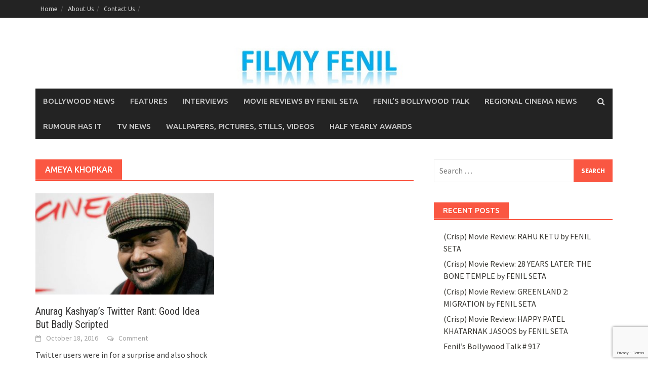

--- FILE ---
content_type: text/html; charset=UTF-8
request_url: https://www.filmyfenil.com/tag/ameya-khopkar/
body_size: 32173
content:
<!DOCTYPE html>
<html lang="en-US">
<head>
<meta charset="UTF-8">
<meta name="viewport" content="width=device-width, initial-scale=1">
<link rel="profile" href="http://gmpg.org/xfn/11">
<link rel="pingback" href="https://www.filmyfenil.com/xmlrpc.php">
<meta name='robots' content='index, follow, max-image-preview:large, max-snippet:-1, max-video-preview:-1' />

	<!-- This site is optimized with the Yoast SEO plugin v22.8 - https://yoast.com/wordpress/plugins/seo/ -->
	<title>Ameya Khopkar Archives - Filmy Fenil</title>
	<link rel="canonical" href="https://www.filmyfenil.com/tag/ameya-khopkar/" />
	<meta property="og:locale" content="en_US" />
	<meta property="og:type" content="article" />
	<meta property="og:title" content="Ameya Khopkar Archives - Filmy Fenil" />
	<meta property="og:url" content="https://www.filmyfenil.com/tag/ameya-khopkar/" />
	<meta property="og:site_name" content="Filmy Fenil" />
	<meta name="twitter:card" content="summary_large_image" />
	<script type="application/ld+json" class="yoast-schema-graph">{"@context":"https://schema.org","@graph":[{"@type":"CollectionPage","@id":"https://www.filmyfenil.com/tag/ameya-khopkar/","url":"https://www.filmyfenil.com/tag/ameya-khopkar/","name":"Ameya Khopkar Archives - Filmy Fenil","isPartOf":{"@id":"https://www.filmyfenil.com/#website"},"primaryImageOfPage":{"@id":"https://www.filmyfenil.com/tag/ameya-khopkar/#primaryimage"},"image":{"@id":"https://www.filmyfenil.com/tag/ameya-khopkar/#primaryimage"},"thumbnailUrl":"https://www.filmyfenil.com/wp-content/uploads/2016/10/anurag-kashyap.jpg","breadcrumb":{"@id":"https://www.filmyfenil.com/tag/ameya-khopkar/#breadcrumb"},"inLanguage":"en-US"},{"@type":"ImageObject","inLanguage":"en-US","@id":"https://www.filmyfenil.com/tag/ameya-khopkar/#primaryimage","url":"https://www.filmyfenil.com/wp-content/uploads/2016/10/anurag-kashyap.jpg","contentUrl":"https://www.filmyfenil.com/wp-content/uploads/2016/10/anurag-kashyap.jpg","width":1600,"height":900},{"@type":"BreadcrumbList","@id":"https://www.filmyfenil.com/tag/ameya-khopkar/#breadcrumb","itemListElement":[{"@type":"ListItem","position":1,"name":"Home","item":"https://www.filmyfenil.com/"},{"@type":"ListItem","position":2,"name":"Ameya Khopkar"}]},{"@type":"WebSite","@id":"https://www.filmyfenil.com/#website","url":"https://www.filmyfenil.com/","name":"Filmy Fenil","description":"Where Bollywood Comes Alive","potentialAction":[{"@type":"SearchAction","target":{"@type":"EntryPoint","urlTemplate":"https://www.filmyfenil.com/?s={search_term_string}"},"query-input":"required name=search_term_string"}],"inLanguage":"en-US"}]}</script>
	<!-- / Yoast SEO plugin. -->


<link rel='dns-prefetch' href='//secure.gravatar.com' />
<link rel='dns-prefetch' href='//platform-api.sharethis.com' />
<link rel='dns-prefetch' href='//stats.wp.com' />
<link rel='dns-prefetch' href='//fonts.googleapis.com' />
<link rel='dns-prefetch' href='//v0.wordpress.com' />
<link rel="alternate" type="application/rss+xml" title="Filmy Fenil &raquo; Feed" href="https://www.filmyfenil.com/feed/" />
<link rel="alternate" type="application/rss+xml" title="Filmy Fenil &raquo; Comments Feed" href="https://www.filmyfenil.com/comments/feed/" />
<link rel="alternate" type="application/rss+xml" title="Filmy Fenil &raquo; Ameya Khopkar Tag Feed" href="https://www.filmyfenil.com/tag/ameya-khopkar/feed/" />
<script type="text/javascript">
/* <![CDATA[ */
window._wpemojiSettings = {"baseUrl":"https:\/\/s.w.org\/images\/core\/emoji\/15.0.3\/72x72\/","ext":".png","svgUrl":"https:\/\/s.w.org\/images\/core\/emoji\/15.0.3\/svg\/","svgExt":".svg","source":{"concatemoji":"https:\/\/www.filmyfenil.com\/wp-includes\/js\/wp-emoji-release.min.js?ver=0a498407d767e6d4f15a28f543e5477a"}};
/*! This file is auto-generated */
!function(i,n){var o,s,e;function c(e){try{var t={supportTests:e,timestamp:(new Date).valueOf()};sessionStorage.setItem(o,JSON.stringify(t))}catch(e){}}function p(e,t,n){e.clearRect(0,0,e.canvas.width,e.canvas.height),e.fillText(t,0,0);var t=new Uint32Array(e.getImageData(0,0,e.canvas.width,e.canvas.height).data),r=(e.clearRect(0,0,e.canvas.width,e.canvas.height),e.fillText(n,0,0),new Uint32Array(e.getImageData(0,0,e.canvas.width,e.canvas.height).data));return t.every(function(e,t){return e===r[t]})}function u(e,t,n){switch(t){case"flag":return n(e,"\ud83c\udff3\ufe0f\u200d\u26a7\ufe0f","\ud83c\udff3\ufe0f\u200b\u26a7\ufe0f")?!1:!n(e,"\ud83c\uddfa\ud83c\uddf3","\ud83c\uddfa\u200b\ud83c\uddf3")&&!n(e,"\ud83c\udff4\udb40\udc67\udb40\udc62\udb40\udc65\udb40\udc6e\udb40\udc67\udb40\udc7f","\ud83c\udff4\u200b\udb40\udc67\u200b\udb40\udc62\u200b\udb40\udc65\u200b\udb40\udc6e\u200b\udb40\udc67\u200b\udb40\udc7f");case"emoji":return!n(e,"\ud83d\udc26\u200d\u2b1b","\ud83d\udc26\u200b\u2b1b")}return!1}function f(e,t,n){var r="undefined"!=typeof WorkerGlobalScope&&self instanceof WorkerGlobalScope?new OffscreenCanvas(300,150):i.createElement("canvas"),a=r.getContext("2d",{willReadFrequently:!0}),o=(a.textBaseline="top",a.font="600 32px Arial",{});return e.forEach(function(e){o[e]=t(a,e,n)}),o}function t(e){var t=i.createElement("script");t.src=e,t.defer=!0,i.head.appendChild(t)}"undefined"!=typeof Promise&&(o="wpEmojiSettingsSupports",s=["flag","emoji"],n.supports={everything:!0,everythingExceptFlag:!0},e=new Promise(function(e){i.addEventListener("DOMContentLoaded",e,{once:!0})}),new Promise(function(t){var n=function(){try{var e=JSON.parse(sessionStorage.getItem(o));if("object"==typeof e&&"number"==typeof e.timestamp&&(new Date).valueOf()<e.timestamp+604800&&"object"==typeof e.supportTests)return e.supportTests}catch(e){}return null}();if(!n){if("undefined"!=typeof Worker&&"undefined"!=typeof OffscreenCanvas&&"undefined"!=typeof URL&&URL.createObjectURL&&"undefined"!=typeof Blob)try{var e="postMessage("+f.toString()+"("+[JSON.stringify(s),u.toString(),p.toString()].join(",")+"));",r=new Blob([e],{type:"text/javascript"}),a=new Worker(URL.createObjectURL(r),{name:"wpTestEmojiSupports"});return void(a.onmessage=function(e){c(n=e.data),a.terminate(),t(n)})}catch(e){}c(n=f(s,u,p))}t(n)}).then(function(e){for(var t in e)n.supports[t]=e[t],n.supports.everything=n.supports.everything&&n.supports[t],"flag"!==t&&(n.supports.everythingExceptFlag=n.supports.everythingExceptFlag&&n.supports[t]);n.supports.everythingExceptFlag=n.supports.everythingExceptFlag&&!n.supports.flag,n.DOMReady=!1,n.readyCallback=function(){n.DOMReady=!0}}).then(function(){return e}).then(function(){var e;n.supports.everything||(n.readyCallback(),(e=n.source||{}).concatemoji?t(e.concatemoji):e.wpemoji&&e.twemoji&&(t(e.twemoji),t(e.wpemoji)))}))}((window,document),window._wpemojiSettings);
/* ]]> */
</script>
<style id='wp-emoji-styles-inline-css' type='text/css'>

	img.wp-smiley, img.emoji {
		display: inline !important;
		border: none !important;
		box-shadow: none !important;
		height: 1em !important;
		width: 1em !important;
		margin: 0 0.07em !important;
		vertical-align: -0.1em !important;
		background: none !important;
		padding: 0 !important;
	}
</style>
<link rel='stylesheet' id='wp-block-library-css' href='https://www.filmyfenil.com/wp-includes/css/dist/block-library/style.min.css?ver=0a498407d767e6d4f15a28f543e5477a' type='text/css' media='all' />
<style id='wp-block-library-inline-css' type='text/css'>
.has-text-align-justify{text-align:justify;}
</style>
<style id='wp-block-library-theme-inline-css' type='text/css'>
.wp-block-audio figcaption{color:#555;font-size:13px;text-align:center}.is-dark-theme .wp-block-audio figcaption{color:#ffffffa6}.wp-block-audio{margin:0 0 1em}.wp-block-code{border:1px solid #ccc;border-radius:4px;font-family:Menlo,Consolas,monaco,monospace;padding:.8em 1em}.wp-block-embed figcaption{color:#555;font-size:13px;text-align:center}.is-dark-theme .wp-block-embed figcaption{color:#ffffffa6}.wp-block-embed{margin:0 0 1em}.blocks-gallery-caption{color:#555;font-size:13px;text-align:center}.is-dark-theme .blocks-gallery-caption{color:#ffffffa6}.wp-block-image figcaption{color:#555;font-size:13px;text-align:center}.is-dark-theme .wp-block-image figcaption{color:#ffffffa6}.wp-block-image{margin:0 0 1em}.wp-block-pullquote{border-bottom:4px solid;border-top:4px solid;color:currentColor;margin-bottom:1.75em}.wp-block-pullquote cite,.wp-block-pullquote footer,.wp-block-pullquote__citation{color:currentColor;font-size:.8125em;font-style:normal;text-transform:uppercase}.wp-block-quote{border-left:.25em solid;margin:0 0 1.75em;padding-left:1em}.wp-block-quote cite,.wp-block-quote footer{color:currentColor;font-size:.8125em;font-style:normal;position:relative}.wp-block-quote.has-text-align-right{border-left:none;border-right:.25em solid;padding-left:0;padding-right:1em}.wp-block-quote.has-text-align-center{border:none;padding-left:0}.wp-block-quote.is-large,.wp-block-quote.is-style-large,.wp-block-quote.is-style-plain{border:none}.wp-block-search .wp-block-search__label{font-weight:700}.wp-block-search__button{border:1px solid #ccc;padding:.375em .625em}:where(.wp-block-group.has-background){padding:1.25em 2.375em}.wp-block-separator.has-css-opacity{opacity:.4}.wp-block-separator{border:none;border-bottom:2px solid;margin-left:auto;margin-right:auto}.wp-block-separator.has-alpha-channel-opacity{opacity:1}.wp-block-separator:not(.is-style-wide):not(.is-style-dots){width:100px}.wp-block-separator.has-background:not(.is-style-dots){border-bottom:none;height:1px}.wp-block-separator.has-background:not(.is-style-wide):not(.is-style-dots){height:2px}.wp-block-table{margin:0 0 1em}.wp-block-table td,.wp-block-table th{word-break:normal}.wp-block-table figcaption{color:#555;font-size:13px;text-align:center}.is-dark-theme .wp-block-table figcaption{color:#ffffffa6}.wp-block-video figcaption{color:#555;font-size:13px;text-align:center}.is-dark-theme .wp-block-video figcaption{color:#ffffffa6}.wp-block-video{margin:0 0 1em}.wp-block-template-part.has-background{margin-bottom:0;margin-top:0;padding:1.25em 2.375em}
</style>
<link rel='stylesheet' id='mediaelement-css' href='https://www.filmyfenil.com/wp-includes/js/mediaelement/mediaelementplayer-legacy.min.css?ver=4.2.17' type='text/css' media='all' />
<link rel='stylesheet' id='wp-mediaelement-css' href='https://www.filmyfenil.com/wp-includes/js/mediaelement/wp-mediaelement.min.css?ver=0a498407d767e6d4f15a28f543e5477a' type='text/css' media='all' />
<style id='jetpack-sharing-buttons-style-inline-css' type='text/css'>
.jetpack-sharing-buttons__services-list{display:flex;flex-direction:row;flex-wrap:wrap;gap:0;list-style-type:none;margin:5px;padding:0}.jetpack-sharing-buttons__services-list.has-small-icon-size{font-size:12px}.jetpack-sharing-buttons__services-list.has-normal-icon-size{font-size:16px}.jetpack-sharing-buttons__services-list.has-large-icon-size{font-size:24px}.jetpack-sharing-buttons__services-list.has-huge-icon-size{font-size:36px}@media print{.jetpack-sharing-buttons__services-list{display:none!important}}.editor-styles-wrapper .wp-block-jetpack-sharing-buttons{gap:0;padding-inline-start:0}ul.jetpack-sharing-buttons__services-list.has-background{padding:1.25em 2.375em}
</style>
<style id='classic-theme-styles-inline-css' type='text/css'>
/*! This file is auto-generated */
.wp-block-button__link{color:#fff;background-color:#32373c;border-radius:9999px;box-shadow:none;text-decoration:none;padding:calc(.667em + 2px) calc(1.333em + 2px);font-size:1.125em}.wp-block-file__button{background:#32373c;color:#fff;text-decoration:none}
</style>
<style id='global-styles-inline-css' type='text/css'>
body{--wp--preset--color--black: #000000;--wp--preset--color--cyan-bluish-gray: #abb8c3;--wp--preset--color--white: #ffffff;--wp--preset--color--pale-pink: #f78da7;--wp--preset--color--vivid-red: #cf2e2e;--wp--preset--color--luminous-vivid-orange: #ff6900;--wp--preset--color--luminous-vivid-amber: #fcb900;--wp--preset--color--light-green-cyan: #7bdcb5;--wp--preset--color--vivid-green-cyan: #00d084;--wp--preset--color--pale-cyan-blue: #8ed1fc;--wp--preset--color--vivid-cyan-blue: #0693e3;--wp--preset--color--vivid-purple: #9b51e0;--wp--preset--gradient--vivid-cyan-blue-to-vivid-purple: linear-gradient(135deg,rgba(6,147,227,1) 0%,rgb(155,81,224) 100%);--wp--preset--gradient--light-green-cyan-to-vivid-green-cyan: linear-gradient(135deg,rgb(122,220,180) 0%,rgb(0,208,130) 100%);--wp--preset--gradient--luminous-vivid-amber-to-luminous-vivid-orange: linear-gradient(135deg,rgba(252,185,0,1) 0%,rgba(255,105,0,1) 100%);--wp--preset--gradient--luminous-vivid-orange-to-vivid-red: linear-gradient(135deg,rgba(255,105,0,1) 0%,rgb(207,46,46) 100%);--wp--preset--gradient--very-light-gray-to-cyan-bluish-gray: linear-gradient(135deg,rgb(238,238,238) 0%,rgb(169,184,195) 100%);--wp--preset--gradient--cool-to-warm-spectrum: linear-gradient(135deg,rgb(74,234,220) 0%,rgb(151,120,209) 20%,rgb(207,42,186) 40%,rgb(238,44,130) 60%,rgb(251,105,98) 80%,rgb(254,248,76) 100%);--wp--preset--gradient--blush-light-purple: linear-gradient(135deg,rgb(255,206,236) 0%,rgb(152,150,240) 100%);--wp--preset--gradient--blush-bordeaux: linear-gradient(135deg,rgb(254,205,165) 0%,rgb(254,45,45) 50%,rgb(107,0,62) 100%);--wp--preset--gradient--luminous-dusk: linear-gradient(135deg,rgb(255,203,112) 0%,rgb(199,81,192) 50%,rgb(65,88,208) 100%);--wp--preset--gradient--pale-ocean: linear-gradient(135deg,rgb(255,245,203) 0%,rgb(182,227,212) 50%,rgb(51,167,181) 100%);--wp--preset--gradient--electric-grass: linear-gradient(135deg,rgb(202,248,128) 0%,rgb(113,206,126) 100%);--wp--preset--gradient--midnight: linear-gradient(135deg,rgb(2,3,129) 0%,rgb(40,116,252) 100%);--wp--preset--font-size--small: 13px;--wp--preset--font-size--medium: 20px;--wp--preset--font-size--large: 36px;--wp--preset--font-size--x-large: 42px;--wp--preset--spacing--20: 0.44rem;--wp--preset--spacing--30: 0.67rem;--wp--preset--spacing--40: 1rem;--wp--preset--spacing--50: 1.5rem;--wp--preset--spacing--60: 2.25rem;--wp--preset--spacing--70: 3.38rem;--wp--preset--spacing--80: 5.06rem;--wp--preset--shadow--natural: 6px 6px 9px rgba(0, 0, 0, 0.2);--wp--preset--shadow--deep: 12px 12px 50px rgba(0, 0, 0, 0.4);--wp--preset--shadow--sharp: 6px 6px 0px rgba(0, 0, 0, 0.2);--wp--preset--shadow--outlined: 6px 6px 0px -3px rgba(255, 255, 255, 1), 6px 6px rgba(0, 0, 0, 1);--wp--preset--shadow--crisp: 6px 6px 0px rgba(0, 0, 0, 1);}:where(.is-layout-flex){gap: 0.5em;}:where(.is-layout-grid){gap: 0.5em;}body .is-layout-flex{display: flex;}body .is-layout-flex{flex-wrap: wrap;align-items: center;}body .is-layout-flex > *{margin: 0;}body .is-layout-grid{display: grid;}body .is-layout-grid > *{margin: 0;}:where(.wp-block-columns.is-layout-flex){gap: 2em;}:where(.wp-block-columns.is-layout-grid){gap: 2em;}:where(.wp-block-post-template.is-layout-flex){gap: 1.25em;}:where(.wp-block-post-template.is-layout-grid){gap: 1.25em;}.has-black-color{color: var(--wp--preset--color--black) !important;}.has-cyan-bluish-gray-color{color: var(--wp--preset--color--cyan-bluish-gray) !important;}.has-white-color{color: var(--wp--preset--color--white) !important;}.has-pale-pink-color{color: var(--wp--preset--color--pale-pink) !important;}.has-vivid-red-color{color: var(--wp--preset--color--vivid-red) !important;}.has-luminous-vivid-orange-color{color: var(--wp--preset--color--luminous-vivid-orange) !important;}.has-luminous-vivid-amber-color{color: var(--wp--preset--color--luminous-vivid-amber) !important;}.has-light-green-cyan-color{color: var(--wp--preset--color--light-green-cyan) !important;}.has-vivid-green-cyan-color{color: var(--wp--preset--color--vivid-green-cyan) !important;}.has-pale-cyan-blue-color{color: var(--wp--preset--color--pale-cyan-blue) !important;}.has-vivid-cyan-blue-color{color: var(--wp--preset--color--vivid-cyan-blue) !important;}.has-vivid-purple-color{color: var(--wp--preset--color--vivid-purple) !important;}.has-black-background-color{background-color: var(--wp--preset--color--black) !important;}.has-cyan-bluish-gray-background-color{background-color: var(--wp--preset--color--cyan-bluish-gray) !important;}.has-white-background-color{background-color: var(--wp--preset--color--white) !important;}.has-pale-pink-background-color{background-color: var(--wp--preset--color--pale-pink) !important;}.has-vivid-red-background-color{background-color: var(--wp--preset--color--vivid-red) !important;}.has-luminous-vivid-orange-background-color{background-color: var(--wp--preset--color--luminous-vivid-orange) !important;}.has-luminous-vivid-amber-background-color{background-color: var(--wp--preset--color--luminous-vivid-amber) !important;}.has-light-green-cyan-background-color{background-color: var(--wp--preset--color--light-green-cyan) !important;}.has-vivid-green-cyan-background-color{background-color: var(--wp--preset--color--vivid-green-cyan) !important;}.has-pale-cyan-blue-background-color{background-color: var(--wp--preset--color--pale-cyan-blue) !important;}.has-vivid-cyan-blue-background-color{background-color: var(--wp--preset--color--vivid-cyan-blue) !important;}.has-vivid-purple-background-color{background-color: var(--wp--preset--color--vivid-purple) !important;}.has-black-border-color{border-color: var(--wp--preset--color--black) !important;}.has-cyan-bluish-gray-border-color{border-color: var(--wp--preset--color--cyan-bluish-gray) !important;}.has-white-border-color{border-color: var(--wp--preset--color--white) !important;}.has-pale-pink-border-color{border-color: var(--wp--preset--color--pale-pink) !important;}.has-vivid-red-border-color{border-color: var(--wp--preset--color--vivid-red) !important;}.has-luminous-vivid-orange-border-color{border-color: var(--wp--preset--color--luminous-vivid-orange) !important;}.has-luminous-vivid-amber-border-color{border-color: var(--wp--preset--color--luminous-vivid-amber) !important;}.has-light-green-cyan-border-color{border-color: var(--wp--preset--color--light-green-cyan) !important;}.has-vivid-green-cyan-border-color{border-color: var(--wp--preset--color--vivid-green-cyan) !important;}.has-pale-cyan-blue-border-color{border-color: var(--wp--preset--color--pale-cyan-blue) !important;}.has-vivid-cyan-blue-border-color{border-color: var(--wp--preset--color--vivid-cyan-blue) !important;}.has-vivid-purple-border-color{border-color: var(--wp--preset--color--vivid-purple) !important;}.has-vivid-cyan-blue-to-vivid-purple-gradient-background{background: var(--wp--preset--gradient--vivid-cyan-blue-to-vivid-purple) !important;}.has-light-green-cyan-to-vivid-green-cyan-gradient-background{background: var(--wp--preset--gradient--light-green-cyan-to-vivid-green-cyan) !important;}.has-luminous-vivid-amber-to-luminous-vivid-orange-gradient-background{background: var(--wp--preset--gradient--luminous-vivid-amber-to-luminous-vivid-orange) !important;}.has-luminous-vivid-orange-to-vivid-red-gradient-background{background: var(--wp--preset--gradient--luminous-vivid-orange-to-vivid-red) !important;}.has-very-light-gray-to-cyan-bluish-gray-gradient-background{background: var(--wp--preset--gradient--very-light-gray-to-cyan-bluish-gray) !important;}.has-cool-to-warm-spectrum-gradient-background{background: var(--wp--preset--gradient--cool-to-warm-spectrum) !important;}.has-blush-light-purple-gradient-background{background: var(--wp--preset--gradient--blush-light-purple) !important;}.has-blush-bordeaux-gradient-background{background: var(--wp--preset--gradient--blush-bordeaux) !important;}.has-luminous-dusk-gradient-background{background: var(--wp--preset--gradient--luminous-dusk) !important;}.has-pale-ocean-gradient-background{background: var(--wp--preset--gradient--pale-ocean) !important;}.has-electric-grass-gradient-background{background: var(--wp--preset--gradient--electric-grass) !important;}.has-midnight-gradient-background{background: var(--wp--preset--gradient--midnight) !important;}.has-small-font-size{font-size: var(--wp--preset--font-size--small) !important;}.has-medium-font-size{font-size: var(--wp--preset--font-size--medium) !important;}.has-large-font-size{font-size: var(--wp--preset--font-size--large) !important;}.has-x-large-font-size{font-size: var(--wp--preset--font-size--x-large) !important;}
.wp-block-navigation a:where(:not(.wp-element-button)){color: inherit;}
:where(.wp-block-post-template.is-layout-flex){gap: 1.25em;}:where(.wp-block-post-template.is-layout-grid){gap: 1.25em;}
:where(.wp-block-columns.is-layout-flex){gap: 2em;}:where(.wp-block-columns.is-layout-grid){gap: 2em;}
.wp-block-pullquote{font-size: 1.5em;line-height: 1.6;}
</style>
<link rel='stylesheet' id='contact-form-7-css' href='https://www.filmyfenil.com/wp-content/plugins/contact-form-7/includes/css/styles.css?ver=5.9.5' type='text/css' media='all' />
<link rel='stylesheet' id='awaken-font-awesome-css' href='https://www.filmyfenil.com/wp-content/themes/awaken/css/font-awesome.min.css?ver=4.4.0' type='text/css' media='all' />
<link rel='stylesheet' id='bootstrap.css-css' href='https://www.filmyfenil.com/wp-content/themes/awaken/css/bootstrap.min.css?ver=all' type='text/css' media='all' />
<link rel='stylesheet' id='awaken-style-css' href='https://www.filmyfenil.com/wp-content/themes/awaken/style.css?ver=0a498407d767e6d4f15a28f543e5477a' type='text/css' media='all' />
<link rel='stylesheet' id='awaken-fonts-css' href='https://fonts.googleapis.com/css?family=Ubuntu%3A400%2C500%7CSource+Sans+Pro%3A400%2C600%2C700%2C400italic%7CRoboto+Condensed%3A400italic%2C700%2C400&#038;subset=latin%2Clatin-ext' type='text/css' media='all' />
<link rel='stylesheet' id='add-flex-css-css' href='https://www.filmyfenil.com/wp-content/themes/awaken/css/flexslider.css?ver=0a498407d767e6d4f15a28f543e5477a' type='text/css' media='screen' />
<link rel='stylesheet' id='jetpack_css-css' href='https://www.filmyfenil.com/wp-content/plugins/jetpack/css/jetpack.css?ver=13.5.1' type='text/css' media='all' />
<script type="text/javascript" src="https://www.filmyfenil.com/wp-includes/js/jquery/jquery.min.js?ver=3.7.1" id="jquery-core-js"></script>
<script type="text/javascript" src="https://www.filmyfenil.com/wp-includes/js/jquery/jquery-migrate.min.js?ver=3.4.1" id="jquery-migrate-js"></script>
<script type="text/javascript" src="https://www.filmyfenil.com/wp-content/themes/awaken/js/scripts.js?ver=0a498407d767e6d4f15a28f543e5477a" id="awaken-scripts-js"></script>
<!--[if lt IE 9]>
<script type="text/javascript" src="https://www.filmyfenil.com/wp-content/themes/awaken/js/respond.min.js?ver=0a498407d767e6d4f15a28f543e5477a" id="respond-js"></script>
<![endif]-->
<!--[if lt IE 9]>
<script type="text/javascript" src="https://www.filmyfenil.com/wp-content/themes/awaken/js/html5shiv.js?ver=0a498407d767e6d4f15a28f543e5477a" id="html5shiv-js"></script>
<![endif]-->
<script type="text/javascript" src="//platform-api.sharethis.com/js/sharethis.js#source=googleanalytics-wordpress#product=ga&amp;property=5f174743390d8c00129a97c0" id="googleanalytics-platform-sharethis-js"></script>
<link rel="https://api.w.org/" href="https://www.filmyfenil.com/wp-json/" /><link rel="alternate" type="application/json" href="https://www.filmyfenil.com/wp-json/wp/v2/tags/269" /><link rel="EditURI" type="application/rsd+xml" title="RSD" href="https://www.filmyfenil.com/xmlrpc.php?rsd" />

<script type="text/javascript">
(function(url){
	if(/(?:Chrome\/26\.0\.1410\.63 Safari\/537\.31|WordfenceTestMonBot)/.test(navigator.userAgent)){ return; }
	var addEvent = function(evt, handler) {
		if (window.addEventListener) {
			document.addEventListener(evt, handler, false);
		} else if (window.attachEvent) {
			document.attachEvent('on' + evt, handler);
		}
	};
	var removeEvent = function(evt, handler) {
		if (window.removeEventListener) {
			document.removeEventListener(evt, handler, false);
		} else if (window.detachEvent) {
			document.detachEvent('on' + evt, handler);
		}
	};
	var evts = 'contextmenu dblclick drag dragend dragenter dragleave dragover dragstart drop keydown keypress keyup mousedown mousemove mouseout mouseover mouseup mousewheel scroll'.split(' ');
	var logHuman = function() {
		if (window.wfLogHumanRan) { return; }
		window.wfLogHumanRan = true;
		var wfscr = document.createElement('script');
		wfscr.type = 'text/javascript';
		wfscr.async = true;
		wfscr.src = url + '&r=' + Math.random();
		(document.getElementsByTagName('head')[0]||document.getElementsByTagName('body')[0]).appendChild(wfscr);
		for (var i = 0; i < evts.length; i++) {
			removeEvent(evts[i], logHuman);
		}
	};
	for (var i = 0; i < evts.length; i++) {
		addEvent(evts[i], logHuman);
	}
})('//www.filmyfenil.com/?wordfence_lh=1&hid=0BDA9CFBE133C39B4E87E09471722A2C');
</script>	<style>img#wpstats{display:none}</style>
		<style></style><style type="text/css">.recentcomments a{display:inline !important;padding:0 !important;margin:0 !important;}</style><script>
(function() {
	(function (i, s, o, g, r, a, m) {
		i['GoogleAnalyticsObject'] = r;
		i[r] = i[r] || function () {
				(i[r].q = i[r].q || []).push(arguments)
			}, i[r].l = 1 * new Date();
		a = s.createElement(o),
			m = s.getElementsByTagName(o)[0];
		a.async = 1;
		a.src = g;
		m.parentNode.insertBefore(a, m)
	})(window, document, 'script', 'https://google-analytics.com/analytics.js', 'ga');

	ga('create', 'UA-83080720-1', 'auto');
			ga('send', 'pageview');
	})();
</script>
</head>

<body class="archive tag tag-ameya-khopkar tag-269 wp-embed-responsive">
<div id="page" class="hfeed site">
	<a class="skip-link screen-reader-text" href="#content">Skip to content</a>
	<header id="masthead" class="site-header" role="banner">
		
		
		<div class="top-nav">
			<div class="container">
				<div class="row">
										<div class="col-xs-12 col-sm-6 col-md-8 ">
													<nav id="top-navigation" class="top-navigation" role="navigation">
								<div class="menu-top-menu-container"><ul id="menu-top-menu" class="menu"><li id="menu-item-32" class="menu-item menu-item-type-custom menu-item-object-custom menu-item-32"><a href="http://filmyfenil.com/">Home</a></li>
<li id="menu-item-33" class="menu-item menu-item-type-post_type menu-item-object-page menu-item-33"><a href="https://www.filmyfenil.com/about-us/">About Us</a></li>
<li id="menu-item-37" class="menu-item menu-item-type-post_type menu-item-object-page menu-item-37"><a href="https://www.filmyfenil.com/contact-us/">Contact Us</a></li>
</ul></div>							</nav><!-- #site-navigation -->	
							<a href="#" class="navbutton" id="top-nav-button">Top Menu</a>
							<div class="responsive-topnav"></div>
									
					</div><!-- col-xs-12 col-sm-6 col-md-8 -->
					<div class="col-xs-12 col-sm-6 col-md-4">
											</div><!-- col-xs-12 col-sm-6 col-md-4 -->
				</div><!-- row -->
			</div><!-- .container -->
		</div>
	
	<div class="site-branding">
		<div class="container">
			<div class="site-brand-container">
										<div class="site-logo">
							<a href="https://www.filmyfenil.com/" rel="home"><img src="https://www.filmyfenil.com/wp-content/uploads/2016/08/Filmy-Fenil-logo_02-1.jpg" alt="Filmy Fenil"></a>
						</div>
								</div><!-- .site-brand-container -->
						
		</div>
	</div>

	<div class="container">
		<div class="awaken-navigation-container">
			<nav id="site-navigation" class="main-navigation cl-effect-10" role="navigation">
				<div class="menu-main-menu-container"><ul id="menu-main-menu" class="menu"><li id="menu-item-19" class="menu-item menu-item-type-taxonomy menu-item-object-category menu-item-19"><a href="https://www.filmyfenil.com/category/bollywood-news/">Bollywood News</a></li>
<li id="menu-item-20" class="menu-item menu-item-type-taxonomy menu-item-object-category menu-item-20"><a href="https://www.filmyfenil.com/category/features/">Features</a></li>
<li id="menu-item-23" class="menu-item menu-item-type-taxonomy menu-item-object-category menu-item-23"><a href="https://www.filmyfenil.com/category/interviews/">Interviews</a></li>
<li id="menu-item-24" class="menu-item menu-item-type-taxonomy menu-item-object-category menu-item-24"><a href="https://www.filmyfenil.com/category/movie-reviews-by-fenil-seta/">Movie Reviews By Fenil Seta</a></li>
<li id="menu-item-21" class="menu-item menu-item-type-taxonomy menu-item-object-category menu-item-21"><a href="https://www.filmyfenil.com/category/fenils-bollywood-talk/">Fenil&#8217;s Bollywood Talk</a></li>
<li id="menu-item-25" class="menu-item menu-item-type-taxonomy menu-item-object-category menu-item-25"><a href="https://www.filmyfenil.com/category/regional-cinema-news/">Regional Cinema News</a></li>
<li id="menu-item-26" class="menu-item menu-item-type-taxonomy menu-item-object-category menu-item-26"><a href="https://www.filmyfenil.com/category/rumour-has-it/">Rumour Has It</a></li>
<li id="menu-item-27" class="menu-item menu-item-type-taxonomy menu-item-object-category menu-item-27"><a href="https://www.filmyfenil.com/category/tv-news/">TV News</a></li>
<li id="menu-item-28" class="menu-item menu-item-type-taxonomy menu-item-object-category menu-item-28"><a href="https://www.filmyfenil.com/category/wallpapers-pictures-stills-videos/">Wallpapers, Pictures, Stills, Videos</a></li>
<li id="menu-item-22" class="menu-item menu-item-type-taxonomy menu-item-object-category menu-item-22"><a href="https://www.filmyfenil.com/category/half-yearly-awards/">Half Yearly Awards</a></li>
</ul></div>			</nav><!-- #site-navigation -->
			<a href="#" class="navbutton" id="main-nav-button">Main Menu</a>
			<div class="responsive-mainnav"></div>

							<div class="awaken-search-button-icon"></div>
				<div class="awaken-search-box-container">
					<div class="awaken-search-box">
						<form action="https://www.filmyfenil.com/" id="awaken-search-form" method="get">
							<input type="text" value="" name="s" id="s" />
							<input type="submit" value="Search" />
						</form>
					</div><!-- th-search-box -->
				</div><!-- .th-search-box-container -->
			
		</div><!-- .awaken-navigation-container-->
	</div><!-- .container -->
	</header><!-- #masthead -->

	<div id="content" class="site-content">
		<div class="container">

	<div class="row">
<div class="col-xs-12 col-sm-6 col-md-8 ">
	<section id="primary" class="content-area">
		<main id="main" class="site-main" role="main">

		
			<header class="archive-page-header">
				<h1 class="archive-page-title">
					Ameya Khopkar				</h1>

			</header><!-- .page-header -->
            						<div class="row">
			
				<div class="col-xs-12 col-sm-6 col-md-6">
<article id="post-379" class="genaral-post-item post-379 post type-post status-publish format-standard has-post-thumbnail hentry category-features tag-ae-dil-hai-mushkil tag-ameya-khopkar tag-anurag-kashyap tag-fawad-khan tag-karan-johar tag-maharashtra-navnirman-sena tag-narendra-modi tag-pakistan tag-uri-attack">
			<figure class="genpost-featured-image">
			<a href="https://www.filmyfenil.com/anurag-kashyaps-twitter-rant-good-idea-badly-scripted/" title="Anurag Kashyap’s Twitter Rant: Good Idea But Badly Scripted"><img width="388" height="220" src="https://www.filmyfenil.com/wp-content/uploads/2016/10/anurag-kashyap-388x220.jpg" class="attachment-featured size-featured wp-post-image" alt="" decoding="async" fetchpriority="high" srcset="https://www.filmyfenil.com/wp-content/uploads/2016/10/anurag-kashyap-388x220.jpg 388w, https://www.filmyfenil.com/wp-content/uploads/2016/10/anurag-kashyap-300x169.jpg 300w" sizes="(max-width: 388px) 100vw, 388px" /></a>
		</figure>
	
	<header class="genpost-entry-header">
		<h2 class="genpost-entry-title entry-title"><a href="https://www.filmyfenil.com/anurag-kashyaps-twitter-rant-good-idea-badly-scripted/" rel="bookmark">Anurag Kashyap’s Twitter Rant: Good Idea But Badly Scripted</a></h2>
					<div class="genpost-entry-meta">
				<span class="posted-on"><a href="https://www.filmyfenil.com/anurag-kashyaps-twitter-rant-good-idea-badly-scripted/" rel="bookmark"><time class="entry-date published" datetime="2016-10-18T15:40:57+05:30">October 18, 2016</time><time class="updated" datetime="2017-04-27T15:58:25+05:30">April 27, 2017</time></a></span><span class="byline"><span class="author vcard"><a class="url fn n" href="https://www.filmyfenil.com/author/fenil/">Fenil</a></span></span>			                        		<span class="comments-link"><a href="https://www.filmyfenil.com/anurag-kashyaps-twitter-rant-good-idea-badly-scripted/#respond">Comment</a></span>
            						</div><!-- .entry-meta -->
			</header><!-- .entry-header -->

	<div class="genpost-entry-content">
		Twitter users were in for a surprise and also shock when Anurag Kashyap wrote a series of tweets showing his support for Ae 
<a class="moretag" href="https://www.filmyfenil.com/anurag-kashyaps-twitter-rant-good-idea-badly-scripted/"> [...]</a>			</div><!-- .entry-content -->
</article><!-- #post-## -->
</div>							
			<div class="col-xs-12 col-sm-12 col-md-12">
							</div>
		</div><!-- .row -->

		
		</main><!-- #main -->
	</section><!-- #primary -->

</div><!-- .bootstrap cols -->
<div class="col-xs-12 col-sm-6 col-md-4">
	
<div id="secondary" class="main-widget-area" role="complementary">
	<aside id="search-2" class="widget widget_search"><form role="search" method="get" class="search-form" action="https://www.filmyfenil.com/">
				<label>
					<span class="screen-reader-text">Search for:</span>
					<input type="search" class="search-field" placeholder="Search &hellip;" value="" name="s" />
				</label>
				<input type="submit" class="search-submit" value="Search" />
			</form></aside>
		<aside id="recent-posts-2" class="widget widget_recent_entries">
		<div class="widget-title-container"><h3 class="widget-title">Recent Posts</h3></div>
		<ul>
											<li>
					<a href="https://www.filmyfenil.com/crisp-movie-review-rahu-ketu-by-fenil-seta/">(Crisp) Movie Review: RAHU KETU by FENIL SETA</a>
									</li>
											<li>
					<a href="https://www.filmyfenil.com/crisp-movie-review-28-years-later-the-bone-temple-by-fenil-seta/">(Crisp) Movie Review: 28 YEARS LATER: THE BONE TEMPLE by FENIL SETA</a>
									</li>
											<li>
					<a href="https://www.filmyfenil.com/crisp-movie-review-greenland-2-migration-by-fenil-seta/">(Crisp) Movie Review: GREENLAND 2: MIGRATION by FENIL SETA</a>
									</li>
											<li>
					<a href="https://www.filmyfenil.com/crisp-movie-review-happy-patel-khatarnak-jasoos-by-fenil-seta/">(Crisp) Movie Review: HAPPY PATEL KHATARNAK JASOOS by FENIL SETA</a>
									</li>
											<li>
					<a href="https://www.filmyfenil.com/fenils-bollywood-talk-917/">Fenil&#8217;s Bollywood Talk # 917</a>
									</li>
					</ul>

		</aside><aside id="awaken_tabbed_widget-4" class="widget widget_awaken_tabbed_widget">
<ul class="nav nav-tabs" id="awt-widget">
	<li><a href="#awaken-popular" role="tab" data-toggle="tab">Popular</a></li>
	<li><a href="#awaken-comments" role="tab" data-toggle="tab">Comments</a></li>
	<li><a href="#awaken-tags" role="tab" data-toggle="tab">Tags</a></li>
</ul>

<div class="tab-content">
	<div class="tab-pane fade active in" id="awaken-popular">
						<div class="ams-post">
					<div class="ams-thumb">
													<a href="https://www.filmyfenil.com/open-letter-soumyadipta-banerjee-wants-fawad-khan-go-back/" title="My Open Letter To Soumyadipta Banerjee, who wants Fawad Khan to go back"><img width="120" height="85" src="https://www.filmyfenil.com/wp-content/uploads/2016/09/Fawad-120x85.jpg" class="attachment-small-thumb size-small-thumb wp-post-image" alt="" title="My Open Letter To Soumyadipta Banerjee, who wants Fawad Khan to go back" decoding="async" loading="lazy" /></a>
											</div>
					<div class="ams-details">
						<h3 class="ams-title"><a href="https://www.filmyfenil.com/open-letter-soumyadipta-banerjee-wants-fawad-khan-go-back/" rel="bookmark">My Open Letter To Soumyadipta Banerjee, who wants Fawad Khan to go back</a></h3>						<p class="ams-meta">September 24, 2016</p>
					</div>
				</div>
							<div class="ams-post">
					<div class="ams-thumb">
													<a href="https://www.filmyfenil.com/crisp-movie-review-mauli-fenil-seta/" title="(Crisp) Movie Review: MAULI by FENIL SETA"><img width="120" height="85" src="https://www.filmyfenil.com/wp-content/uploads/2018/12/Mauli-wallpaper-120x85.jpg" class="attachment-small-thumb size-small-thumb wp-post-image" alt="" title="(Crisp) Movie Review: MAULI by FENIL SETA" decoding="async" loading="lazy" /></a>
											</div>
					<div class="ams-details">
						<h3 class="ams-title"><a href="https://www.filmyfenil.com/crisp-movie-review-mauli-fenil-seta/" rel="bookmark">(Crisp) Movie Review: MAULI by FENIL SETA</a></h3>						<p class="ams-meta">December 14, 2018</p>
					</div>
				</div>
							<div class="ams-post">
					<div class="ams-thumb">
													<a href="https://www.filmyfenil.com/fenils-bollywood-talk-695/" title="Fenil&#8217;s Bollywood Talk # 695"><img width="120" height="85" src="https://www.filmyfenil.com/wp-content/uploads/2021/10/Rashmi-Rocket-Sanak-Sardar-Udham-120x85.jpg" class="attachment-small-thumb size-small-thumb wp-post-image" alt="" title="Fenil&#8217;s Bollywood Talk # 695" decoding="async" loading="lazy" /></a>
											</div>
					<div class="ams-details">
						<h3 class="ams-title"><a href="https://www.filmyfenil.com/fenils-bollywood-talk-695/" rel="bookmark">Fenil&#8217;s Bollywood Talk # 695</a></h3>						<p class="ams-meta">October 14, 2021</p>
					</div>
				</div>
							<div class="ams-post">
					<div class="ams-thumb">
													<a href="https://www.filmyfenil.com/fenils-bollywood-talk-466/" title="Fenil&#8217;s Bollywood Talk # 466"><img width="120" height="85" src="https://www.filmyfenil.com/wp-content/uploads/2017/05/sachin-billion-dreams-120x85.jpg" class="attachment-small-thumb size-small-thumb wp-post-image" alt="" title="Fenil&#8217;s Bollywood Talk # 466" decoding="async" loading="lazy" /></a>
											</div>
					<div class="ams-details">
						<h3 class="ams-title"><a href="https://www.filmyfenil.com/fenils-bollywood-talk-466/" rel="bookmark">Fenil&#8217;s Bollywood Talk # 466</a></h3>						<p class="ams-meta">May 25, 2017</p>
					</div>
				</div>
							<div class="ams-post">
					<div class="ams-thumb">
													<a href="https://www.filmyfenil.com/fenils-half-yearly-awards-2018/" title="FENIL’S HALF YEARLY AWARDS 2018"><img width="120" height="85" src="https://www.filmyfenil.com/wp-content/uploads/2018/10/Half-Yearly-Awards-2018-120x85.jpg" class="attachment-small-thumb size-small-thumb wp-post-image" alt="" title="FENIL’S HALF YEARLY AWARDS 2018" decoding="async" loading="lazy" /></a>
											</div>
					<div class="ams-details">
						<h3 class="ams-title"><a href="https://www.filmyfenil.com/fenils-half-yearly-awards-2018/" rel="bookmark">FENIL’S HALF YEARLY AWARDS 2018</a></h3>						<p class="ams-meta">October 15, 2018</p>
					</div>
				</div>
				</div><!-- .tab-pane #awaken-popular -->

	<div class="tab-pane fade" id="awaken-comments">
					<div class="awc-container clearfix">
				<figure class="awaken_avatar">
                    <a href="https://www.filmyfenil.com/crisp-movie-review-raat-akeli-hai-the-bansal-murders-by-fenil-seta/#comment-246131">
						<img alt='' src='https://secure.gravatar.com/avatar/935507ef430c10ea151efd6f6a0d8f2f?s=80&#038;d=wavatar&#038;r=g' srcset='https://secure.gravatar.com/avatar/935507ef430c10ea151efd6f6a0d8f2f?s=160&#038;d=wavatar&#038;r=g 2x' class='avatar avatar-80 photo' height='80' width='80' loading='lazy' decoding='async'/>     
                    </a>                               
				</figure> 
				<span class="awaken_comment_author">Roja Kumar </span> - <span class="awaken_comment_post">(Crisp) Movie Review: RAAT AKELI HAI: THE BANSAL MURDERS by FENIL SETA</span>
				<p class="acmmnt-body">
					RAJA Kumar				</p>
				</div>
							<div class="awc-container clearfix">
				<figure class="awaken_avatar">
                    <a href="https://www.filmyfenil.com/crisp-movie-review-baaghi-4-by-fenil-seta/#comment-244423">
						<img alt='' src='https://secure.gravatar.com/avatar/861044d438f848db0e24c24ad9f8b1c7?s=80&#038;d=wavatar&#038;r=g' srcset='https://secure.gravatar.com/avatar/861044d438f848db0e24c24ad9f8b1c7?s=160&#038;d=wavatar&#038;r=g 2x' class='avatar avatar-80 photo' height='80' width='80' loading='lazy' decoding='async'/>     
                    </a>                               
				</figure> 
				<span class="awaken_comment_author">Suraj Pandey </span> - <span class="awaken_comment_post">(Crisp) Movie Review: BAAGHI 4 by FENIL SETA</span>
				<p class="acmmnt-body">
					Bahot accha				</p>
				</div>
							<div class="awc-container clearfix">
				<figure class="awaken_avatar">
                    <a href="https://www.filmyfenil.com/crisp-movie-review-anaconda-by-fenil-seta/#comment-242963">
						<img alt='' src='https://secure.gravatar.com/avatar/0a70d3982d963af51d9adc98d999e5dc?s=80&#038;d=wavatar&#038;r=g' srcset='https://secure.gravatar.com/avatar/0a70d3982d963af51d9adc98d999e5dc?s=160&#038;d=wavatar&#038;r=g 2x' class='avatar avatar-80 photo' height='80' width='80' loading='lazy' decoding='async'/>     
                    </a>                               
				</figure> 
				<span class="awaken_comment_author">Arijit das </span> - <span class="awaken_comment_post">(Crisp) Movie Review: ANACONDA by FENIL SETA</span>
				<p class="acmmnt-body">
					😑😑😑😑😑😑😑😑😑😑😑😑😑😑😑😑😑😑😑😑😑😑😑😑				</p>
				</div>
							<div class="awc-container clearfix">
				<figure class="awaken_avatar">
                    <a href="https://www.filmyfenil.com/crisp-movie-review-dhurandhar-by-fenil-seta/#comment-236379">
						<img alt='' src='https://secure.gravatar.com/avatar/213933e924b31cd23545d9afabcc9a5a?s=80&#038;d=wavatar&#038;r=g' srcset='https://secure.gravatar.com/avatar/213933e924b31cd23545d9afabcc9a5a?s=160&#038;d=wavatar&#038;r=g 2x' class='avatar avatar-80 photo' height='80' width='80' loading='lazy' decoding='async'/>     
                    </a>                               
				</figure> 
				<span class="awaken_comment_author">Sunil </span> - <span class="awaken_comment_post">(Crisp) Movie Review: DHURANDHAR by FENIL SETA</span>
				<p class="acmmnt-body">
					Durander movies				</p>
				</div>
							<div class="awc-container clearfix">
				<figure class="awaken_avatar">
                    <a href="https://www.filmyfenil.com/crisp-movie-review-tere-ishk-mein-by-fenil-seta/#comment-235745">
						<img alt='' src='https://secure.gravatar.com/avatar/201d86b8b92c47a6e84671e0fba89a1c?s=80&#038;d=wavatar&#038;r=g' srcset='https://secure.gravatar.com/avatar/201d86b8b92c47a6e84671e0fba89a1c?s=160&#038;d=wavatar&#038;r=g 2x' class='avatar avatar-80 photo' height='80' width='80' loading='lazy' decoding='async'/>     
                    </a>                               
				</figure> 
				<span class="awaken_comment_author">Md kaif </span> - <span class="awaken_comment_post">(Crisp) Movie Review: TERE ISHK MEIN by FENIL SETA</span>
				<p class="acmmnt-body">
					Md kaif				</p>
				</div>
			


</div><!-- .tab-pane #awaken-comments -->
	<div class="tab-pane fade" id="awaken-tags">
		    
					<span><a href="https://www.filmyfenil.com/tag/83/">&#039;83</a></span>           
					    
					<span><a href="https://www.filmyfenil.com/tag/1137-ek-tera-saath/">1:13:7 - Ek Tera Saath</a></span>           
					    
					<span><a href="https://www.filmyfenil.com/tag/102-not-out/">102 Not Out</a></span>           
					    
					<span><a href="https://www.filmyfenil.com/tag/12-o-clock-2/">12 &quot;o&quot; Clock</a></span>           
					    
					<span><a href="https://www.filmyfenil.com/tag/12-o-clock/">12 O Clock</a></span>           
					    
					<span><a href="https://www.filmyfenil.com/tag/18th-mumbai-film-festival/">18th Mumbai Film Festival</a></span>           
					    
					<span><a href="https://www.filmyfenil.com/tag/1917/">1917</a></span>           
					    
					<span><a href="https://www.filmyfenil.com/tag/1921/">1921</a></span>           
					    
					<span><a href="https://www.filmyfenil.com/tag/2-in-1/">2 In 1</a></span>           
					    
					<span><a href="https://www.filmyfenil.com/tag/2-0/">2.0</a></span>           
					    
					<span><a href="https://www.filmyfenil.com/tag/2016-the-end/">2016-The End</a></span>           
					    
					<span><a href="https://www.filmyfenil.com/tag/3-faces/">3 Faces</a></span>           
					    
					<span><a href="https://www.filmyfenil.com/tag/3-idiots/">3 Idiots</a></span>           
					    
					<span><a href="https://www.filmyfenil.com/tag/3-storeys/">3 Storeys</a></span>           
					    
					<span><a href="https://www.filmyfenil.com/tag/44th-toronto-film-festival/">44th Toronto Film Festival</a></span>           
					    
					<span><a href="https://www.filmyfenil.com/tag/5-weddings/">5 Weddings</a></span>           
					    
					<span><a href="https://www.filmyfenil.com/tag/75th-venice-international-film-festival/">75th Venice International Film Festival</a></span>           
					    
					<span><a href="https://www.filmyfenil.com/tag/a-death-in-the-gunj/">A Death In The Gunj</a></span>           
					    
					<span><a href="https://www.filmyfenil.com/tag/a-fantastic-woman/">A Fantastic Woman</a></span>           
					    
					<span><a href="https://www.filmyfenil.com/tag/a-flying-jatt/">A Flying Jatt</a></span>           
					    
					<span><a href="https://www.filmyfenil.com/tag/a-gentleman/">A Gentleman</a></span>           
					    
					<span><a href="https://www.filmyfenil.com/tag/a-quiet-place-part-ii/">A Quiet Place Part II</a></span>           
					    
					<span><a href="https://www.filmyfenil.com/tag/a-star-is-born/">A Star Is Born</a></span>           
					    
					<span><a href="https://www.filmyfenil.com/tag/aa-gaya-hero/">Aa Gaya Hero</a></span>           
					    
					<span><a href="https://www.filmyfenil.com/tag/aadhaar/">Aadhaar</a></span>           
					    
					<span><a href="https://www.filmyfenil.com/tag/aamir-ali/">Aamir Ali</a></span>           
					    
					<span><a href="https://www.filmyfenil.com/tag/aamir-khan/">Aamir Khan</a></span>           
					    
					<span><a href="https://www.filmyfenil.com/tag/aamis/">Aamis</a></span>           
					    
					<span><a href="https://www.filmyfenil.com/tag/aanand-l-rai/">Aanand L Rai</a></span>           
					    
					<span><a href="https://www.filmyfenil.com/tag/aapla-manus/">Aapla Manus</a></span>           
					    
					<span><a href="https://www.filmyfenil.com/tag/aarakshan/">Aarakshan</a></span>           
					    
					<span><a href="https://www.filmyfenil.com/tag/aarya/">Aarya</a></span>           
					    
					<span><a href="https://www.filmyfenil.com/tag/aarya-ambekar/">Aarya Ambekar</a></span>           
					    
					<span><a href="https://www.filmyfenil.com/tag/aashiqui-2/">Aashiqui 2</a></span>           
					    
					<span><a href="https://www.filmyfenil.com/tag/abc-television-studios/">ABC Television Studios</a></span>           
					    
					<span><a href="https://www.filmyfenil.com/tag/abcd-2/">ABCD 2</a></span>           
					    
					<span><a href="https://www.filmyfenil.com/tag/abhay-deol/">Abhay Deol</a></span>           
					    
					<span><a href="https://www.filmyfenil.com/tag/abhijat-joshi/">Abhijat Joshi</a></span>           
					    
					<span><a href="https://www.filmyfenil.com/tag/abhinav-kashyap/">Abhinav Kashyap</a></span>           
					    
					<span><a href="https://www.filmyfenil.com/tag/abigail-eames/">Abigail Eames</a></span>           
					    
					<span><a href="https://www.filmyfenil.com/tag/acid-astounding-courage-in-distress/">ACID – Astounding Courage In Distress</a></span>           
					    
					<span><a href="https://www.filmyfenil.com/tag/ad-astra/">Ad Astra</a></span>           
					    
					<span><a href="https://www.filmyfenil.com/tag/adam-armus/">Adam Armus</a></span>           
					    
					<span><a href="https://www.filmyfenil.com/tag/adam-aron/">Adam Aron</a></span>           
					    
					<span><a href="https://www.filmyfenil.com/tag/aditya-chopra/">Aditya Chopra</a></span>           
					    
					<span><a href="https://www.filmyfenil.com/tag/aditya-roy-kapur/">Aditya Roy Kapur</a></span>           
					    
					<span><a href="https://www.filmyfenil.com/tag/ae-dil-hai-mushkil/">Ae Dil Hai Mushkil</a></span>           
					    
					<span><a href="https://www.filmyfenil.com/tag/afsos/">Afsos</a></span>           
					    
					<span><a href="https://www.filmyfenil.com/tag/after-the-storm/">After The Storm</a></span>           
					    
					<span><a href="https://www.filmyfenil.com/tag/afternoon-clouds/">Afternoon Clouds</a></span>           
					    
					<span><a href="https://www.filmyfenil.com/tag/agni-natchathiram/">Agni Natchathiram</a></span>           
					    
					<span><a href="https://www.filmyfenil.com/tag/agra-ka-dabra/">Agra Ka Dabra</a></span>           
					    
					<span><a href="https://www.filmyfenil.com/tag/ahemedabad/">Ahemedabad</a></span>           
					    
					<span><a href="https://www.filmyfenil.com/tag/airlift/">Airlift</a></span>           
					    
					<span><a href="https://www.filmyfenil.com/tag/aiyaary/">Aiyaary</a></span>           
					    
					<span><a href="https://www.filmyfenil.com/tag/ajay-devgn/">Ajay Devgn</a></span>           
					    
					<span><a href="https://www.filmyfenil.com/tag/ajji/">Ajji</a></span>           
					    
					<span><a href="https://www.filmyfenil.com/tag/ak-vs-ak/">AK vs AK</a></span>           
					    
					<span><a href="https://www.filmyfenil.com/tag/aksar/">Aksar</a></span>           
					    
					<span><a href="https://www.filmyfenil.com/tag/aksar-2/">Aksar 2</a></span>           
					    
					<span><a href="https://www.filmyfenil.com/tag/akshay-kumar/">Akshay Kumar</a></span>           
					    
					<span><a href="https://www.filmyfenil.com/tag/akshay-oberoi/">Akshay Oberoi</a></span>           
					    
					<span><a href="https://www.filmyfenil.com/tag/akshaye-khanna/">Akshaye Khanna</a></span>           
					    
					<span><a href="https://www.filmyfenil.com/tag/aladdin/">Aladdin</a></span>           
					    
					<span><a href="https://www.filmyfenil.com/tag/alauddin-khilji/">Alauddin Khilji</a></span>           
					    
					<span><a href="https://www.filmyfenil.com/tag/albert-pinto-ko-gussa-kyun-aata-hai/">Albert Pinto Ko Gussa Kyun Aata Hai</a></span>           
					    
					<span><a href="https://www.filmyfenil.com/tag/alia-bhatt/">Alia Bhatt</a></span>           
					    
					<span><a href="https://www.filmyfenil.com/tag/aligarh/">Aligarh</a></span>           
					    
					<span><a href="https://www.filmyfenil.com/tag/alive/">Alive</a></span>           
					    
					<span><a href="https://www.filmyfenil.com/tag/amavas/">Amavas</a></span>           
					    
					<span><a href="https://www.filmyfenil.com/tag/amazon-prime/">Amazon Prime</a></span>           
					    
					<span><a href="https://www.filmyfenil.com/tag/amc-theatres/">AMC Theatres</a></span>           
					    
					<span><a href="https://www.filmyfenil.com/tag/ameya-khopkar/">Ameya Khopkar</a></span>           
					    
					<span><a href="https://www.filmyfenil.com/tag/amitabh-bachchan/">Amitabh Bachchan</a></span>           
					    
					<span><a href="https://www.filmyfenil.com/tag/amy-jackson/">Amy Jackson</a></span>           
					    
					<span><a href="https://www.filmyfenil.com/tag/an-unsuitable-boy/">An Unsuitable Boy</a></span>           
					    
					<span><a href="https://www.filmyfenil.com/tag/anaarkali-of-aarah/">Anaarkali Of Aarah</a></span>           
					    
					<span><a href="https://www.filmyfenil.com/tag/anand/">Anand</a></span>           
					    
					<span><a href="https://www.filmyfenil.com/tag/ananth-narayan-mahadevan/">Ananth Narayan Mahadevan</a></span>           
					    
					<span><a href="https://www.filmyfenil.com/tag/anatomy-of-violence/">Anatomy Of Violence</a></span>           
					    
					<span><a href="https://www.filmyfenil.com/tag/andhadhun/">Andhadhun</a></span>           
					    
					<span><a href="https://www.filmyfenil.com/tag/anees-bazmee/">Anees Bazmee</a></span>           
					    
					<span><a href="https://www.filmyfenil.com/tag/angels-demons/">Angels &amp; Demons</a></span>           
					    
					<span><a href="https://www.filmyfenil.com/tag/angrezi-medium/">Angrezi Medium</a></span>           
					    
					<span><a href="https://www.filmyfenil.com/tag/angry-indian-goddesses/">Angry Indian Goddesses</a></span>           
					    
					<span><a href="https://www.filmyfenil.com/tag/ani-dr-kashinath-ghanekar/">Ani Dr. Kashinath Ghanekar</a></span>           
					    
					<span><a href="https://www.filmyfenil.com/tag/anil-kapoor/">Anil Kapoor</a></span>           
					    
					<span><a href="https://www.filmyfenil.com/tag/anil-sharma/">Anil Sharma</a></span>           
					    
					<span><a href="https://www.filmyfenil.com/tag/animesh-kumar-ganguly/">Animesh Kumar Ganguly</a></span>           
					    
					<span><a href="https://www.filmyfenil.com/tag/anita-peter/">Anita Peter</a></span>           
					    
					<span><a href="https://www.filmyfenil.com/tag/anjali-patil/">Anjali Patil</a></span>           
					    
					<span><a href="https://www.filmyfenil.com/tag/ankit-mohan/">Ankit Mohan</a></span>           
					    
					<span><a href="https://www.filmyfenil.com/tag/anna/">Anna</a></span>           
					    
					<span><a href="https://www.filmyfenil.com/tag/anna-hazare/">Anna Hazare</a></span>           
					    
					<span><a href="https://www.filmyfenil.com/tag/annu-kapoor/">Annu Kapoor</a></span>           
					    
					<span><a href="https://www.filmyfenil.com/tag/anupam-kher/">Anupam Kher</a></span>           
					    
					<span><a href="https://www.filmyfenil.com/tag/anurag-basu/">Anurag Basu</a></span>           
					    
					<span><a href="https://www.filmyfenil.com/tag/anurag-kashyap/">Anurag Kashyap</a></span>           
					    
					<span><a href="https://www.filmyfenil.com/tag/anushka-sharma/">Anushka Sharma</a></span>           
					    
					<span><a href="https://www.filmyfenil.com/tag/anvita-janardhanan/">Anvita Janardhanan</a></span>           
					    
					<span><a href="https://www.filmyfenil.com/tag/aquaman/">Aquaman</a></span>           
					    
					<span><a href="https://www.filmyfenil.com/tag/arbaaz-khan/">Arbaaz Khan</a></span>           
					    
					<span><a href="https://www.filmyfenil.com/tag/arjun-kapoor/">Arjun Kapoor</a></span>           
					    
					<span><a href="https://www.filmyfenil.com/tag/arjun-patiala/">Arjun Patiala</a></span>           
					    
					<span><a href="https://www.filmyfenil.com/tag/arjun-singgh-baran/">Arjun Singgh Baran</a></span>           
					    
					<span><a href="https://www.filmyfenil.com/tag/article-15/">Article 15</a></span>           
					    
					<span><a href="https://www.filmyfenil.com/tag/arun-kumar/">Arun Kumar</a></span>           
					    
					<span><a href="https://www.filmyfenil.com/tag/arun-kumar-aravind/">Arun Kumar Aravind</a></span>           
					    
					<span><a href="https://www.filmyfenil.com/tag/ashok-kumar/">Ashok Kumar</a></span>           
					    
					<span><a href="https://www.filmyfenil.com/tag/ashoke-pandit/">Ashoke Pandit</a></span>           
					    
					<span><a href="https://www.filmyfenil.com/tag/ashrut-jain/">Ashrut Jain</a></span>           
					    
					<span><a href="https://www.filmyfenil.com/tag/ashutosh-gowariker/">Ashutosh Gowariker</a></span>           
					    
					<span><a href="https://www.filmyfenil.com/tag/ashutosh-rana/">Ashutosh Rana</a></span>           
					    
					<span><a href="https://www.filmyfenil.com/tag/ashwiny-iyer-tiwari/">Ashwiny Iyer Tiwari</a></span>           
					    
					<span><a href="https://www.filmyfenil.com/tag/athiya-shetty/">Athiya Shetty</a></span>           
					    
					<span><a href="https://www.filmyfenil.com/tag/atif-aslam/">Atif Aslam</a></span>           
					    
					<span><a href="https://www.filmyfenil.com/tag/atithii-iin-london/">Atithii Iin London</a></span>           
					    
					<span><a href="https://www.filmyfenil.com/tag/auckland/">Auckland</a></span>           
					    
					<span><a href="https://www.filmyfenil.com/tag/aunty-ji/">Aunty Ji</a></span>           
					    
					<span><a href="https://www.filmyfenil.com/tag/aunty-sudha-aunty-radha/">Aunty Sudha Aunty Radha</a></span>           
					    
					<span><a href="https://www.filmyfenil.com/tag/aurangzeb/">Aurangzeb</a></span>           
					    
					<span><a href="https://www.filmyfenil.com/tag/australia/">Australia</a></span>           
					    
					<span><a href="https://www.filmyfenil.com/tag/avadhoot-gupte/">Avadhoot Gupte</a></span>           
					    
					<span><a href="https://www.filmyfenil.com/tag/avengers-endgame/">Avengers: Endgame</a></span>           
					    
					<span><a href="https://www.filmyfenil.com/tag/avengers-infinity-war/">Avengers: Infinity War</a></span>           
					    
					<span><a href="https://www.filmyfenil.com/tag/axone/">Axone</a></span>           
					    
					<span><a href="https://www.filmyfenil.com/tag/ayushmann-khurrana/">Ayushmann Khurrana</a></span>           
					    
					<span><a href="https://www.filmyfenil.com/tag/baadshaho/">Baadshaho</a></span>           
					    
					<span><a href="https://www.filmyfenil.com/tag/baaghi/">Baaghi</a></span>           
					    
					<span><a href="https://www.filmyfenil.com/tag/baaghi-2/">Baaghi 2</a></span>           
					    
					<span><a href="https://www.filmyfenil.com/tag/baaghi-3/">Baaghi 3</a></span>           
					    
					<span><a href="https://www.filmyfenil.com/tag/baahubali/">Baahubali</a></span>           
					    
					<span><a href="https://www.filmyfenil.com/tag/baahubali-2/">Baahubali 2</a></span>           
					    
					<span><a href="https://www.filmyfenil.com/tag/baahubali-2-the-conclusion/">Baahubali 2: The Conclusion</a></span>           
					    
					<span><a href="https://www.filmyfenil.com/tag/baar-baar-dekho/">Baar Baar Dekho</a></span>           
					    
					<span><a href="https://www.filmyfenil.com/tag/baazaar/">Baazaar</a></span>           
					    
					<span><a href="https://www.filmyfenil.com/tag/babumoshai-bandookbaaz/">Babumoshai Bandookbaaz</a></span>           
					    
					<span><a href="https://www.filmyfenil.com/tag/baby/">Baby</a></span>           
					    
					<span><a href="https://www.filmyfenil.com/tag/baby-driver/">Baby Driver</a></span>           
					    
					<span><a href="https://www.filmyfenil.com/tag/badhaai-ho/">Badhaai Ho</a></span>           
					    
					<span><a href="https://www.filmyfenil.com/tag/badla/">Badla</a></span>           
					    
					<span><a href="https://www.filmyfenil.com/tag/badrinath-ki-dulhania/">Badrinath Ki Dulhania</a></span>           
					    
					<span><a href="https://www.filmyfenil.com/tag/badshah/">Badshah</a></span>           
					    
					<span><a href="https://www.filmyfenil.com/tag/bahut-hua-sammaan/">Bahut Hua Sammaan</a></span>           
					    
					<span><a href="https://www.filmyfenil.com/tag/bajrangi-bhaijaan/">Bajrangi Bhaijaan</a></span>           
					    
					<span><a href="https://www.filmyfenil.com/tag/bala/">Bala</a></span>           
					    
					<span><a href="https://www.filmyfenil.com/tag/balas/">Balas</a></span>           
					    
					<span><a href="https://www.filmyfenil.com/tag/bali-the-victim/">Bali-The Victim</a></span>           
					    
					<span><a href="https://www.filmyfenil.com/tag/bangkok/">Bangkok</a></span>           
					    
					<span><a href="https://www.filmyfenil.com/tag/bank-chor/">Bank-Chor</a></span>           
					    
					<span><a href="https://www.filmyfenil.com/tag/bard-of-blood/">Bard Of Blood</a></span>           
					    
					<span><a href="https://www.filmyfenil.com/tag/bareilly-ki-barfi/">Bareilly Ki Barfi</a></span>           
					    
					<span><a href="https://www.filmyfenil.com/tag/bareily-ki-barfi/">Bareily Ki Barfi</a></span>           
					    
					<span><a href="https://www.filmyfenil.com/tag/barf/">Barf</a></span>           
					    
					<span><a href="https://www.filmyfenil.com/tag/barfi/">Barfi</a></span>           
					    
					<span><a href="https://www.filmyfenil.com/tag/barrage/">Barrage</a></span>           
					    
					<span><a href="https://www.filmyfenil.com/tag/batla-house/">Batla House</a></span>           
					    
					<span><a href="https://www.filmyfenil.com/tag/batti-gul-meter-chalu/">Batti Gul Meter Chalu</a></span>           
					    
					<span><a href="https://www.filmyfenil.com/tag/beauty-and-the-beast/">Beauty And The Beast</a></span>           
					    
					<span><a href="https://www.filmyfenil.com/tag/befikre/">Befikre</a></span>           
					    
					<span><a href="https://www.filmyfenil.com/tag/begum-jaan/">Begum Jaan</a></span>           
					    
					<span><a href="https://www.filmyfenil.com/tag/behen-hogi-teri/">Behen Hogi Teri</a></span>           
					    
					<span><a href="https://www.filmyfenil.com/tag/beiimaan-love/">Beiimaan Love</a></span>           
					    
					<span><a href="https://www.filmyfenil.com/tag/beiiman-love/">Beiiman Love</a></span>           
					    
					<span><a href="https://www.filmyfenil.com/tag/bejoy-nambiar/">Bejoy Nambiar</a></span>           
					    
					<span><a href="https://www.filmyfenil.com/tag/ben-is-back/">Ben Is Back</a></span>           
					    
					<span><a href="https://www.filmyfenil.com/tag/bengaluru/">Bengaluru</a></span>           
					    
					<span><a href="https://www.filmyfenil.com/tag/benny-dayal/">Benny Dayal</a></span>           
					    
					<span><a href="https://www.filmyfenil.com/tag/beyond-the-clouds/">Beyond The Clouds</a></span>           
					    
					<span><a href="https://www.filmyfenil.com/tag/bhaag-milkha-bhaag/">Bhaag Milkha Bhaag</a></span>           
					    
					<span><a href="https://www.filmyfenil.com/tag/bhaai-vyakti-kee-valli/">Bhaai - Vyakti Kee Valli</a></span>           
					    
					<span><a href="https://www.filmyfenil.com/tag/bhabhi-ji-ghar-par-hai/">Bhabhi Ji Ghar Par Hai</a></span>           
					    
					<span><a href="https://www.filmyfenil.com/tag/bhai-vyakti-kee-valli/">Bhai - Vyakti Kee Valli</a></span>           
					    
					<span><a href="https://www.filmyfenil.com/tag/bhaiaji-superhit/">Bhaiaji Superhit</a></span>           
					    
					<span><a href="https://www.filmyfenil.com/tag/bhangra-paa-le/">Bhangra Paa Le</a></span>           
					    
					<span><a href="https://www.filmyfenil.com/tag/bharat/">Bharat</a></span>           
					    
					<span><a href="https://www.filmyfenil.com/tag/bhartiya-janata-party/">Bhartiya Janata Party</a></span>           
					    
					<span><a href="https://www.filmyfenil.com/tag/bhasmasur/">Bhasmasur</a></span>           
					    
					<span><a href="https://www.filmyfenil.com/tag/bhau-kadam/">Bhau Kadam</a></span>           
					    
					<span><a href="https://www.filmyfenil.com/tag/bhavesh-joshi-superhero/">Bhavesh Joshi Superhero</a></span>           
					    
					<span><a href="https://www.filmyfenil.com/tag/bheja-fry-2/">Bheja Fry 2</a></span>           
					    
					<span><a href="https://www.filmyfenil.com/tag/bhonsle/">Bhonsle</a></span>           
					    
					<span><a href="https://www.filmyfenil.com/tag/bhoomi/">Bhoomi</a></span>           
					    
					<span><a href="https://www.filmyfenil.com/tag/bhoot-part-one-the-haunted-ship-2/">Bhoot – Part One: The Haunted Ship</a></span>           
					    
					<span><a href="https://www.filmyfenil.com/tag/bhoot-part-one-the-haunted-ship/">Bhoot: Part One – The Haunted Ship</a></span>           
					    
					<span><a href="https://www.filmyfenil.com/tag/bhopal/">Bhopal</a></span>           
					    
					<span><a href="https://www.filmyfenil.com/tag/bhuvan-arora/">Bhuvan Arora</a></span>           
					    
					<span><a href="https://www.filmyfenil.com/tag/bhuvan-arora-interview/">Bhuvan Arora interview</a></span>           
					    
					<span><a href="https://www.filmyfenil.com/tag/bigg-boss-10/">Bigg Boss 10</a></span>           
					    
					<span><a href="https://www.filmyfenil.com/tag/bipasha-basu/">Bipasha Basu</a></span>           
					    
					<span><a href="https://www.filmyfenil.com/tag/birds-of-passage/">Birds Of Passage</a></span>           
					    
					<span><a href="https://www.filmyfenil.com/tag/bjp/">BJP</a></span>           
					    
					<span><a href="https://www.filmyfenil.com/tag/black-widow/">Black Widow</a></span>           
					    
					<span><a href="https://www.filmyfenil.com/tag/blackmail/">Blackmail</a></span>           
					    
					<span><a href="https://www.filmyfenil.com/tag/blank/">Blank</a></span>           
					    
					<span><a href="https://www.filmyfenil.com/tag/bo-derek/">Bo Derek</a></span>           
					    
					<span><a href="https://www.filmyfenil.com/tag/bobby-darling/">Bobby Darling</a></span>           
					    
					<span><a href="https://www.filmyfenil.com/tag/bobby-deol/">Bobby Deol</a></span>           
					    
					<span><a href="https://www.filmyfenil.com/tag/bohemian-rhapsody/">Bohemian Rhapsody</a></span>           
					    
					<span><a href="https://www.filmyfenil.com/tag/bollywood-news/">Bollywood News</a></span>           
					    
					<span><a href="https://www.filmyfenil.com/tag/bombairiya/">Bombairiya</a></span>           
					    
					<span><a href="https://www.filmyfenil.com/tag/bombay-rose/">Bombay Rose</a></span>           
					    
					<span><a href="https://www.filmyfenil.com/tag/bombshell/">Bombshell</a></span>           
					    
					<span><a href="https://www.filmyfenil.com/tag/boney-kapoor/">Boney Kapoor</a></span>           
					    
					<span><a href="https://www.filmyfenil.com/tag/bonus/">Bonus</a></span>           
					    
					<span><a href="https://www.filmyfenil.com/tag/border/">Border</a></span>           
					    
					<span><a href="https://www.filmyfenil.com/tag/box-office/">Box Office</a></span>           
					    
					<span><a href="https://www.filmyfenil.com/tag/bradley-cooper/">Bradley Cooper</a></span>           
					    
					<span><a href="https://www.filmyfenil.com/tag/brahmastra/">Brahmastra</a></span>           
					    
					<span><a href="https://www.filmyfenil.com/tag/breathe/">Breathe</a></span>           
					    
					<span><a href="https://www.filmyfenil.com/tag/bucket-list/">Bucket List</a></span>           
					    
					<span><a href="https://www.filmyfenil.com/tag/budapest/">Budapest</a></span>           
					    
					<span><a href="https://www.filmyfenil.com/tag/bulbbul/">Bulbbul</a></span>           
					    
					<span><a href="https://www.filmyfenil.com/tag/bulbul-can-sing/">Bulbul Can Sing</a></span>           
					    
					<span><a href="https://www.filmyfenil.com/tag/bunty-aur-babli-2/">Bunty Aur Babli 2</a></span>           
					    
					<span><a href="https://www.filmyfenil.com/tag/bypass-road/">Bypass Road</a></span>           
					    
					<span><a href="https://www.filmyfenil.com/tag/call-me-by-your-name/">Call Me By Your Name</a></span>           
					    
					<span><a href="https://www.filmyfenil.com/tag/canada/">Canada</a></span>           
					    
					<span><a href="https://www.filmyfenil.com/tag/cancer-patient/">Cancer Patient</a></span>           
					    
					<span><a href="https://www.filmyfenil.com/tag/cancer-patients-aid-association/">Cancer Patients Aid Association</a></span>           
					    
					<span><a href="https://www.filmyfenil.com/tag/candy-clark/">Candy Clark</a></span>           
					    
					<span><a href="https://www.filmyfenil.com/tag/captain-marvel/">Captain Marvel</a></span>           
					    
					<span><a href="https://www.filmyfenil.com/tag/captain-nawab/">Captain Nawab</a></span>           
					    
					<span><a href="https://www.filmyfenil.com/tag/cargo/">Cargo</a></span>           
					    
					<span><a href="https://www.filmyfenil.com/tag/censor-board/">Censor Board</a></span>           
					    
					<span><a href="https://www.filmyfenil.com/tag/chaal-jeevi-laiye/">Chaal Jeevi Laiye</a></span>           
					    
					<span><a href="https://www.filmyfenil.com/tag/chal-man-jeetva-jaiye/">Chal Man Jeetva Jaiye</a></span>           
					    
					<span><a href="https://www.filmyfenil.com/tag/chala-hawa-yeu-dya/">Chala Hawa Yeu Dya</a></span>           
					    
					<span><a href="https://www.filmyfenil.com/tag/chalk-n-duster/">Chalk n Duster</a></span>           
					    
					<span><a href="https://www.filmyfenil.com/tag/chandrakant-kulkarni/">Chandrakant Kulkarni</a></span>           
					    
					<span><a href="https://www.filmyfenil.com/tag/chapekar-brothers/">Chapekar Brothers</a></span>           
					    
					<span><a href="https://www.filmyfenil.com/tag/chef/">Chef</a></span>           
					    
					<span><a href="https://www.filmyfenil.com/tag/chennai/">Chennai</a></span>           
					    
					<span><a href="https://www.filmyfenil.com/tag/chetan-bhagat/">Chetan Bhagat</a></span>           
					    
					<span><a href="https://www.filmyfenil.com/tag/chhalaang/">Chhalaang</a></span>           
					    
					<span><a href="https://www.filmyfenil.com/tag/chhapaak/">Chhapaak</a></span>           
					    
					<span><a href="https://www.filmyfenil.com/tag/chhichhore/">Chhichhore</a></span>           
					    
					<span><a href="https://www.filmyfenil.com/tag/china/">China</a></span>           
					    
					<span><a href="https://www.filmyfenil.com/tag/chintu-ka-birthday/">Chintu Ka Birthday</a></span>           
					    
					<span><a href="https://www.filmyfenil.com/tag/choked/">Choked</a></span>           
					    
					<span><a href="https://www.filmyfenil.com/tag/christopher-nolan/">Christopher Nolan</a></span>           
					    
					<span><a href="https://www.filmyfenil.com/tag/churails/">Churails</a></span>           
					    
					<span><a href="https://www.filmyfenil.com/tag/citizenship-amendment-act/">Citizenship Amendment Act</a></span>           
					    
					<span><a href="https://www.filmyfenil.com/tag/class-of-84/">Class Of '84</a></span>           
					    
					<span><a href="https://www.filmyfenil.com/tag/class-of-83/">Class Of &#039;83</a></span>           
					    
					<span><a href="https://www.filmyfenil.com/tag/class-of-83-2/">Class Of 83</a></span>           
					    
					<span><a href="https://www.filmyfenil.com/tag/climax/">Climax</a></span>           
					    
					<span><a href="https://www.filmyfenil.com/tag/coco/">Coco</a></span>           
					    
					<span><a href="https://www.filmyfenil.com/tag/coconut-motion-pictures/">Coconut Motion Pictures</a></span>           
					    
					<span><a href="https://www.filmyfenil.com/tag/code-mantra/">Code Mantra</a></span>           
					    
					<span><a href="https://www.filmyfenil.com/tag/coffee-with-d/">Coffee With D</a></span>           
					    
					<span><a href="https://www.filmyfenil.com/tag/cold-war/">Cold War</a></span>           
					    
					<span><a href="https://www.filmyfenil.com/tag/come-play/">Come Play</a></span>           
					    
					<span><a href="https://www.filmyfenil.com/tag/coming-back-darling/">Coming Back Darling</a></span>           
					    
					<span><a href="https://www.filmyfenil.com/tag/commando-2/">Commando 2</a></span>           
					    
					<span><a href="https://www.filmyfenil.com/tag/commando-3/">Commando 3</a></span>           
					    
					<span><a href="https://www.filmyfenil.com/tag/congress/">Congress</a></span>           
					    
					<span><a href="https://www.filmyfenil.com/tag/contagion/">Contagion</a></span>           
					    
					<span><a href="https://www.filmyfenil.com/tag/coolie-no-1/">Coolie No 1</a></span>           
					    
					<span><a href="https://www.filmyfenil.com/tag/copenhagen/">Copenhagen</a></span>           
					    
					<span><a href="https://www.filmyfenil.com/tag/coronavirus/">Coronavirus</a></span>           
					    
					<span><a href="https://www.filmyfenil.com/tag/d-sandeep/">D Sandeep</a></span>           
					    
					<span><a href="https://www.filmyfenil.com/tag/daas-dev/">Daas Dev</a></span>           
					    
					<span><a href="https://www.filmyfenil.com/tag/dabangg/">Dabangg</a></span>           
					    
					<span><a href="https://www.filmyfenil.com/tag/dabangg-2/">Dabangg 2</a></span>           
					    
					<span><a href="https://www.filmyfenil.com/tag/dabangg-3/">Dabangg 3</a></span>           
					    
					<span><a href="https://www.filmyfenil.com/tag/daddy/">Daddy</a></span>           
					    
					<span><a href="https://www.filmyfenil.com/tag/daler-mehndi/">Daler Mehndi</a></span>           
					    
					<span><a href="https://www.filmyfenil.com/tag/dangal/">Dangal</a></span>           
					    
					<span><a href="https://www.filmyfenil.com/tag/das-capital-gulamon-ki-rajdhani/">Das Capital - Gulamon Ki Rajdhani</a></span>           
					    
					<span><a href="https://www.filmyfenil.com/tag/dassehra/">Dassehra</a></span>           
					    
					<span><a href="https://www.filmyfenil.com/tag/david-dhawan/">David Dhawan</a></span>           
					    
					<span><a href="https://www.filmyfenil.com/tag/david-mcwhirter/">David McWhirter</a></span>           
					    
					<span><a href="https://www.filmyfenil.com/tag/de-de-pyaar-de/">De De Pyaar De</a></span>           
					    
					<span><a href="https://www.filmyfenil.com/tag/deadpool/">Deadpool</a></span>           
					    
					<span><a href="https://www.filmyfenil.com/tag/deadpool-2/">Deadpool 2</a></span>           
					    
					<span><a href="https://www.filmyfenil.com/tag/dear-maya/">Dear Maya</a></span>           
					    
					<span><a href="https://www.filmyfenil.com/tag/dear-zindagi/">Dear Zindagi</a></span>           
					    
					<span><a href="https://www.filmyfenil.com/tag/death-in-sarajevo/">Death In Sarajevo</a></span>           
					    
					<span><a href="https://www.filmyfenil.com/tag/dedh-ishqiya/">Dedh Ishqiya</a></span>           
					    
					<span><a href="https://www.filmyfenil.com/tag/deepak-dobriyal/">Deepak Dobriyal</a></span>           
					    
					<span><a href="https://www.filmyfenil.com/tag/deepika-padukone/">Deepika Padukone</a></span>           
					    
					<span><a href="https://www.filmyfenil.com/tag/delhi/">Delhi</a></span>           
					    
					<span><a href="https://www.filmyfenil.com/tag/deliver-us-from-evil/">Deliver Us from Evil</a></span>           
					    
					<span><a href="https://www.filmyfenil.com/tag/denmark/">Denmark</a></span>           
					    
					<span><a href="https://www.filmyfenil.com/tag/depression/">Depression</a></span>           
					    
					<span><a href="https://www.filmyfenil.com/tag/desi-boyz/">Desi Boyz</a></span>           
					    
					<span><a href="https://www.filmyfenil.com/tag/detective-byomkesh-bakshy/">Detective Byomkesh Bakshy</a></span>           
					    
					<span><a href="https://www.filmyfenil.com/tag/dev-anand/">Dev Anand</a></span>           
					    
					<span><a href="https://www.filmyfenil.com/tag/devendra-fadnavis/">Devendra Fadnavis</a></span>           
					    
					<span><a href="https://www.filmyfenil.com/tag/dhadak/">Dhadak</a></span>           
					    
					<span><a href="https://www.filmyfenil.com/tag/dhamaal/">Dhamaal</a></span>           
					    
					<span><a href="https://www.filmyfenil.com/tag/dhanush/">Dhanush</a></span>           
					    
					<span><a href="https://www.filmyfenil.com/tag/dharmendra/">Dharmendra</a></span>           
					    
					<span><a href="https://www.filmyfenil.com/tag/dhoom-2/">Dhoom 2</a></span>           
					    
					<span><a href="https://www.filmyfenil.com/tag/dhoom-3/">Dhoom 3</a></span>           
					    
					<span><a href="https://www.filmyfenil.com/tag/dhund/">Dhund</a></span>           
					    
					<span><a href="https://www.filmyfenil.com/tag/dil-bechara/">Dil Bechara</a></span>           
					    
					<span><a href="https://www.filmyfenil.com/tag/dil-juunglee/">Dil Juunglee</a></span>           
					    
					<span><a href="https://www.filmyfenil.com/tag/dilip-kumar/">Dilip Kumar</a></span>           
					    
					<span><a href="https://www.filmyfenil.com/tag/dilwale-dulhania-le-jayenge/">Dilwale Dulhania Le Jayenge</a></span>           
					    
					<span><a href="https://www.filmyfenil.com/tag/dishoom/">Dishoom</a></span>           
					    
					<span><a href="https://www.filmyfenil.com/tag/disney-hotstar/">Disney+ Hotstar</a></span>           
					    
					<span><a href="https://www.filmyfenil.com/tag/diwali/">Diwali</a></span>           
					    
					<span><a href="https://www.filmyfenil.com/tag/dobaara/">Dobaara</a></span>           
					    
					<span><a href="https://www.filmyfenil.com/tag/dolly-kitty-aur-woh-chamakte-sitare/">Dolly Kitty Aur Woh Chamakte Sitare</a></span>           
					    
					<span><a href="https://www.filmyfenil.com/tag/don-2/">Don 2</a></span>           
					    
					<span><a href="https://www.filmyfenil.com/tag/donald-trump/">Donald Trump</a></span>           
					    
					<span><a href="https://www.filmyfenil.com/tag/doordarshan/">Doordarshan</a></span>           
					    
					<span><a href="https://www.filmyfenil.com/tag/dostana/">Dostana</a></span>           
					    
					<span><a href="https://www.filmyfenil.com/tag/double-dhamaal/">Double Dhamaal</a></span>           
					    
					<span><a href="https://www.filmyfenil.com/tag/dr-devendra-save/">Dr Devendra Save</a></span>           
					    
					<span><a href="https://www.filmyfenil.com/tag/dracula-sir/">Dracula Sir</a></span>           
					    
					<span><a href="https://www.filmyfenil.com/tag/dream-girl/">Dream Girl</a></span>           
					    
					<span><a href="https://www.filmyfenil.com/tag/dream-team-tour/">Dream Team Tour</a></span>           
					    
					<span><a href="https://www.filmyfenil.com/tag/drive/">Drive</a></span>           
					    
					<span><a href="https://www.filmyfenil.com/tag/dumbo/">Dumbo</a></span>           
					    
					<span><a href="https://www.filmyfenil.com/tag/dunkirk/">Dunkirk</a></span>           
					    
					<span><a href="https://www.filmyfenil.com/tag/durga-puja/">Durga Puja</a></span>           
					    
					<span><a href="https://www.filmyfenil.com/tag/durgamati/">Durgamati</a></span>           
					    
					<span><a href="https://www.filmyfenil.com/tag/dus-ka-dum/">Dus Ka Dum</a></span>           
					    
					<span><a href="https://www.filmyfenil.com/tag/ebhabei-golpo-hok/">Ebhabei Golpo Hok</a></span>           
					    
					<span><a href="https://www.filmyfenil.com/tag/eid/">Eid</a></span>           
					    
					<span><a href="https://www.filmyfenil.com/tag/ek-haseena-thi-ek-deewana-tha/">Ek Haseena Thi Ek Deewana Tha</a></span>           
					    
					<span><a href="https://www.filmyfenil.com/tag/ek-kahani-julie-ki/">Ek Kahani Julie Ki</a></span>           
					    
					<span><a href="https://www.filmyfenil.com/tag/ek-ladki-ko-dekha-toh-aisa-laga/">Ek Ladki Ko Dekha Toh Aisa Laga</a></span>           
					    
					<span><a href="https://www.filmyfenil.com/tag/ek-paheli-leela/">Ek Paheli Leela</a></span>           
					    
					<span><a href="https://www.filmyfenil.com/tag/ekta-kapoor/">Ekta Kapoor</a></span>           
					    
					<span><a href="https://www.filmyfenil.com/tag/eleonara-wexler/">Eleonara Wexler</a></span>           
					    
					<span><a href="https://www.filmyfenil.com/tag/elesh-parujanwala/">Elesh Parujanwala</a></span>           
					    
					<span><a href="https://www.filmyfenil.com/tag/emraan-hashmi/">Emraan Hashmi</a></span>           
					    
					<span><a href="https://www.filmyfenil.com/tag/emraan-hashmi-birthday/">Emraan Hashmi birthday</a></span>           
					    
					<span><a href="https://www.filmyfenil.com/tag/english-vinglish/">English Vinglish</a></span>           
					    
					<span><a href="https://www.filmyfenil.com/tag/entertainment-journalists-guild-of-india/">Entertainment Journalists Guild Of India</a></span>           
					    
					<span><a href="https://www.filmyfenil.com/tag/family-of-thakurganj/">Family Of Thakurganj</a></span>           
					    
					<span><a href="https://www.filmyfenil.com/tag/family-romance-llc/">Family Romance LLC</a></span>           
					    
					<span><a href="https://www.filmyfenil.com/tag/fan/">Fan</a></span>           
					    
					<span><a href="https://www.filmyfenil.com/tag/fanney-khan/">Fanney Khan</a></span>           
					    
					<span><a href="https://www.filmyfenil.com/tag/fantastic-beasts-and-where-to-find-them/">Fantastic Beasts And Where To Find Them</a></span>           
					    
					<span><a href="https://www.filmyfenil.com/tag/fantastic-beasts-the-crimes-of-grindelwald/">Fantastic Beasts: The Crimes Of Grindelwald</a></span>           
					    
					<span><a href="https://www.filmyfenil.com/tag/farhan-akhtar/">Farhan Akhtar</a></span>           
					    
					<span><a href="https://www.filmyfenil.com/tag/fast-furious-7/">Fast &amp; Furious 7</a></span>           
					    
					<span><a href="https://www.filmyfenil.com/tag/fast-furious-8/">Fast &amp; Furious 8</a></span>           
					    
					<span><a href="https://www.filmyfenil.com/tag/fast-furious-9/">Fast &amp; Furious 9</a></span>           
					    
					<span><a href="https://www.filmyfenil.com/tag/fast-furious-hobbs-shaw/">Fast &amp; Furious: Hobbs &amp; Shaw</a></span>           
					    
					<span><a href="https://www.filmyfenil.com/tag/faster-fene/">Faster Fene</a></span>           
					    
					<span><a href="https://www.filmyfenil.com/tag/fastey-fasaatey/">Fastey Fasaatey</a></span>           
					    
					<span><a href="https://www.filmyfenil.com/tag/fawad-khan/">Fawad Khan</a></span>           
					    
					<span><a href="https://www.filmyfenil.com/tag/felicite/">Félicité</a></span>           
					    
					<span><a href="https://www.filmyfenil.com/tag/fenils-bollywood-talk/">Fenil's Bollywood Talk</a></span>           
					    
					<span><a href="https://www.filmyfenil.com/tag/fenils-bollywood-talk-2/">Fenil&#039;s Bollywood Talk</a></span>           
					    
					<span><a href="https://www.filmyfenil.com/tag/fighter/">Fighter</a></span>           
					    
					<span><a href="https://www.filmyfenil.com/tag/film-and-television-institute-of-india/">Film and Television Institute of India</a></span>           
					    
					<span><a href="https://www.filmyfenil.com/tag/final-cut-of-director/">Final Cut Of Director</a></span>           
					    
					<span><a href="https://www.filmyfenil.com/tag/firaaq/">Firaaq</a></span>           
					    
					<span><a href="https://www.filmyfenil.com/tag/firangi/">Firangi</a></span>           
					    
					<span><a href="https://www.filmyfenil.com/tag/fire/">Fire</a></span>           
					    
					<span><a href="https://www.filmyfenil.com/tag/firework/">Firework</a></span>           
					    
					<span><a href="https://www.filmyfenil.com/tag/first-man/">First Man</a></span>           
					    
					<span><a href="https://www.filmyfenil.com/tag/force-2/">Force 2</a></span>           
					    
					<span><a href="https://www.filmyfenil.com/tag/force-of-nature/">Force Of Nature</a></span>           
					    
					<span><a href="https://www.filmyfenil.com/tag/ford-v-ferrari/">Ford V Ferrari</a></span>           
					    
					<span><a href="https://www.filmyfenil.com/tag/forever-maybe/">Forever Maybe</a></span>           
					    
					<span><a href="https://www.filmyfenil.com/tag/four-more-shots-please/">Four More Shots Please</a></span>           
					    
					<span><a href="https://www.filmyfenil.com/tag/fox-star-studios/">Fox Star Studios</a></span>           
					    
					<span><a href="https://www.filmyfenil.com/tag/fraud-saiyaan/">Fraud Saiyaan</a></span>           
					    
					<span><a href="https://www.filmyfenil.com/tag/frozen-2/">Frozen 2</a></span>           
					    
					<span><a href="https://www.filmyfenil.com/tag/fryday/">FryDay</a></span>           
					    
					<span><a href="https://www.filmyfenil.com/tag/fuddu/">Fuddu</a></span>           
					    
					<span><a href="https://www.filmyfenil.com/tag/fukrey/">Fukrey</a></span>           
					    
					<span><a href="https://www.filmyfenil.com/tag/fukrey-returns/">Fukrey Returns</a></span>           
					    
					<span><a href="https://www.filmyfenil.com/tag/gaiety-galaxy/">Gaiety Galaxy</a></span>           
					    
					<span><a href="https://www.filmyfenil.com/tag/gali-guleiyan/">Gali Guleiyan</a></span>           
					    
					<span><a href="https://www.filmyfenil.com/tag/game-over/">Game Over</a></span>           
					    
					<span><a href="https://www.filmyfenil.com/tag/gandhigiri/">Gandhigiri</a></span>           
					    
					<span><a href="https://www.filmyfenil.com/tag/gangs-of-wasseypur/">Gangs Of Wasseypur</a></span>           
					    
					<span><a href="https://www.filmyfenil.com/tag/garam-masala/">Garam Masala</a></span>           
					    
					<span><a href="https://www.filmyfenil.com/tag/gashmeer-mahajani/">Gashmeer Mahajani</a></span>           
					    
					<span><a href="https://www.filmyfenil.com/tag/gauri-shinde-interview/">Gauri Shinde interview</a></span>           
					    
					<span><a href="https://www.filmyfenil.com/tag/genius/">Genius</a></span>           
					    
					<span><a href="https://www.filmyfenil.com/tag/ghajini/">Ghajini</a></span>           
					    
					<span><a href="https://www.filmyfenil.com/tag/ghayal-once-again/">Ghayal Once Again</a></span>           
					    
					<span><a href="https://www.filmyfenil.com/tag/ghazi/">Ghazi</a></span>           
					    
					<span><a href="https://www.filmyfenil.com/tag/ghoomketu/">Ghoomketu</a></span>           
					    
					<span><a href="https://www.filmyfenil.com/tag/ghost/">Ghost</a></span>           
					    
					<span><a href="https://www.filmyfenil.com/tag/ghost-stories/">Ghost Stories</a></span>           
					    
					<span><a href="https://www.filmyfenil.com/tag/ginny-weds-sunny/">Ginny Weds Sunny</a></span>           
					    
					<span><a href="https://www.filmyfenil.com/tag/girlfriend/">Girlfriend</a></span>           
					    
					<span><a href="https://www.filmyfenil.com/tag/go-air/">Go Air</a></span>           
					    
					<span><a href="https://www.filmyfenil.com/tag/godzilla-2-king-of-the-monsters/">Godzilla 2: King Of The Monsters</a></span>           
					    
					<span><a href="https://www.filmyfenil.com/tag/gold/">Gold</a></span>           
					    
					<span><a href="https://www.filmyfenil.com/tag/golmaal-3/">Golmaal 3</a></span>           
					    
					<span><a href="https://www.filmyfenil.com/tag/golmaal-again/">Golmaal Again</a></span>           
					    
					<span><a href="https://www.filmyfenil.com/tag/golmaal-returns/">Golmaal Returns</a></span>           
					    
					<span><a href="https://www.filmyfenil.com/tag/gone-kesh/">Gone Kesh</a></span>           
					    
					<span><a href="https://www.filmyfenil.com/tag/good-news/">Good News</a></span>           
					    
					<span><a href="https://www.filmyfenil.com/tag/good-newwz/">Good Newwz</a></span>           
					    
					<span><a href="https://www.filmyfenil.com/tag/goodbye-berlin/">Goodbye Berlin</a></span>           
					    
					<span><a href="https://www.filmyfenil.com/tag/govind-namdev/">Govind Namdev</a></span>           
					    
					<span><a href="https://www.filmyfenil.com/tag/govind-namdev-interview/">Govind Namdev interview</a></span>           
					    
					<span><a href="https://www.filmyfenil.com/tag/govinda/">Govinda</a></span>           
					    
					<span><a href="https://www.filmyfenil.com/tag/grand-masti/">Grand Masti</a></span>           
					    
					<span><a href="https://www.filmyfenil.com/tag/grass/">Grass</a></span>           
					    
					<span><a href="https://www.filmyfenil.com/tag/gravity/">Gravity</a></span>           
					    
					<span><a href="https://www.filmyfenil.com/tag/great-grand-masti/">Great Grand Masti</a></span>           
					    
					<span><a href="https://www.filmyfenil.com/tag/greece/">Greece</a></span>           
					    
					<span><a href="https://www.filmyfenil.com/tag/green-book/">Green Book</a></span>           
					    
					<span><a href="https://www.filmyfenil.com/tag/grill/">Grill</a></span>           
					    
					<span><a href="https://www.filmyfenil.com/tag/guardians-of-the-galaxy-vol-2/">Guardians Of The Galaxy Vol. 2</a></span>           
					    
					<span><a href="https://www.filmyfenil.com/tag/guest-iin-london/">Guest Iin London</a></span>           
					    
					<span><a href="https://www.filmyfenil.com/tag/gujarat/">Gujarat</a></span>           
					    
					<span><a href="https://www.filmyfenil.com/tag/gul-makai/">Gul Makai</a></span>           
					    
					<span><a href="https://www.filmyfenil.com/tag/gulabjaam/">Gulabjaam</a></span>           
					    
					<span><a href="https://www.filmyfenil.com/tag/gulabo-sitabo/">Gulabo Sitabo</a></span>           
					    
					<span><a href="https://www.filmyfenil.com/tag/gully-boy/">Gully Boy</a></span>           
					    
					<span><a href="https://www.filmyfenil.com/tag/gully-boys/">Gully Boys</a></span>           
					    
					<span><a href="https://www.filmyfenil.com/tag/gulzar/">Gulzar</a></span>           
					    
					<span><a href="https://www.filmyfenil.com/tag/gunjan/">Gunjan</a></span>           
					    
					<span><a href="https://www.filmyfenil.com/tag/gunjan-saxena/">Gunjan Saxena</a></span>           
					    
					<span><a href="https://www.filmyfenil.com/tag/gurgaon/">Gurgaon</a></span>           
					    
					<span><a href="https://www.filmyfenil.com/tag/gurugram/">Gurugram</a></span>           
					    
					<span><a href="https://www.filmyfenil.com/tag/haathi-mere-saathi/">Haathi Mere Saathi</a></span>           
					    
					<span><a href="https://www.filmyfenil.com/tag/hacked/">Hacked</a></span>           
					    
					<span><a href="https://www.filmyfenil.com/tag/half-girlfriend/">Half Girlfriend</a></span>           
					    
					<span><a href="https://www.filmyfenil.com/tag/half-yearly-awards/">Half Yearly Awards</a></span>           
					    
					<span><a href="https://www.filmyfenil.com/tag/hamid/">Hamid</a></span>           
					    
					<span><a href="https://www.filmyfenil.com/tag/hansa/">Hansa</a></span>           
					    
					<span><a href="https://www.filmyfenil.com/tag/hanuman-da-damdaar/">Hanuman Da Damdaar</a></span>           
					    
					<span><a href="https://www.filmyfenil.com/tag/happi/">Happi</a></span>           
					    
					<span><a href="https://www.filmyfenil.com/tag/happy-bhag-jayegi/">Happy Bhag Jayegi</a></span>           
					    
					<span><a href="https://www.filmyfenil.com/tag/happy-hardy-and-heer/">Happy Hardy And Heer</a></span>           
					    
					<span><a href="https://www.filmyfenil.com/tag/happy-phirr-bhag-jayegi/">Happy Phirr Bhag Jayegi</a></span>           
					    
					<span><a href="https://www.filmyfenil.com/tag/haraamkhor/">Haraamkhor</a></span>           
					    
					<span><a href="https://www.filmyfenil.com/tag/hardeep-singh-puri/">Hardeep Singh Puri</a></span>           
					    
					<span><a href="https://www.filmyfenil.com/tag/harshavardhan-rane/">Harshavardhan Rane</a></span>           
					    
					<span><a href="https://www.filmyfenil.com/tag/harshvardhan-kapoor/">Harshvardhan Kapoor</a></span>           
					    
					<span><a href="https://www.filmyfenil.com/tag/haseena-parkar/">Haseena Parkar</a></span>           
					    
					<span><a href="https://www.filmyfenil.com/tag/hate-story-3/">Hate Story 3</a></span>           
					    
					<span><a href="https://www.filmyfenil.com/tag/hate-story-4/">Hate Story 4</a></span>           
					    
					<span><a href="https://www.filmyfenil.com/tag/hawa-badlo/">Hawa Badlo</a></span>           
					    
					<span><a href="https://www.filmyfenil.com/tag/helicopter-eela/">Helicopter Eela</a></span>           
					    
					<span><a href="https://www.filmyfenil.com/tag/hellaro/">Hellaro</a></span>           
					    
					<span><a href="https://www.filmyfenil.com/tag/hera-pheri/">Hera Pheri</a></span>           
					    
					<span><a href="https://www.filmyfenil.com/tag/hereditary/">Hereditary</a></span>           
					    
					<span><a href="https://www.filmyfenil.com/tag/hero/">Hero</a></span>           
					    
					<span><a href="https://www.filmyfenil.com/tag/heroine/">Heroine</a></span>           
					    
					<span><a href="https://www.filmyfenil.com/tag/heropanti/">Heropanti</a></span>           
					    
					<span><a href="https://www.filmyfenil.com/tag/hichki/">Hichki</a></span>           
					    
					<span><a href="https://www.filmyfenil.com/tag/highway/">Highway</a></span>           
					    
					<span><a href="https://www.filmyfenil.com/tag/hindi-medium/">Hindi Medium</a></span>           
					    
					<span><a href="https://www.filmyfenil.com/tag/hirkani/">Hirkani</a></span>           
					    
					<span><a href="https://www.filmyfenil.com/tag/home-sweet-home/">Home Sweet Home</a></span>           
					    
					<span><a href="https://www.filmyfenil.com/tag/homi-adajania/">Homi Adajania</a></span>           
					    
					<span><a href="https://www.filmyfenil.com/tag/homi-adajania-son/">Homi Adajania son</a></span>           
					    
					<span><a href="https://www.filmyfenil.com/tag/honey-boy/">Honey Boy</a></span>           
					    
					<span><a href="https://www.filmyfenil.com/tag/honeyland/">Honeyland</a></span>           
					    
					<span><a href="https://www.filmyfenil.com/tag/hong-kong/">Hong Kong</a></span>           
					    
					<span><a href="https://www.filmyfenil.com/tag/hotel-milan/">Hotel Milan</a></span>           
					    
					<span><a href="https://www.filmyfenil.com/tag/hotel-mumbai/">Hotel Mumbai</a></span>           
					    
					<span><a href="https://www.filmyfenil.com/tag/housefull-2/">Housefull 2</a></span>           
					    
					<span><a href="https://www.filmyfenil.com/tag/housefull-3/">Housefull 3</a></span>           
					    
					<span><a href="https://www.filmyfenil.com/tag/housefull-4/">Housefull 4</a></span>           
					    
					<span><a href="https://www.filmyfenil.com/tag/houston/">Houston</a></span>           
					    
					<span><a href="https://www.filmyfenil.com/tag/hrithik-roshan/">Hrithik Roshan</a></span>           
					    
					<span><a href="https://www.filmyfenil.com/tag/hum-aapke-hai-koun/">Hum Aapke Hai Koun</a></span>           
					    
					<span><a href="https://www.filmyfenil.com/tag/hume-tumse-pyaar-kitna/">Hume Tumse Pyaar Kitna</a></span>           
					    
					<span><a href="https://www.filmyfenil.com/tag/humpty-sharma-ki-dulhania/">Humpty Sharma Ki Dulhania</a></span>           
					    
					<span><a href="https://www.filmyfenil.com/tag/hyderabad/">Hyderabad</a></span>           
					    
					<span><a href="https://www.filmyfenil.com/tag/i-lost-my-body/">I Lost My Body</a></span>           
					    
					<span><a href="https://www.filmyfenil.com/tag/ichalkaranji/">Ichalkaranji</a></span>           
					    
					<span><a href="https://www.filmyfenil.com/tag/ileana-dcruz/">Ileana DCruz</a></span>           
					    
					<span><a href="https://www.filmyfenil.com/tag/imppa/">IMPPA</a></span>           
					    
					<span><a href="https://www.filmyfenil.com/tag/imtiaz-ali/">Imtiaz Ali</a></span>           
					    
					<span><a href="https://www.filmyfenil.com/tag/incredibles-2/">Incredibles 2</a></span>           
					    
					<span><a href="https://www.filmyfenil.com/tag/india/">India</a></span>           
					    
					<span><a href="https://www.filmyfenil.com/tag/indias-most-wanted/">India's Most Wanted</a></span>           
					    
					<span><a href="https://www.filmyfenil.com/tag/indigo/">IndiGo</a></span>           
					    
					<span><a href="https://www.filmyfenil.com/tag/indoo-ki-jawani/">Indoo Ki Jawani</a></span>           
					    
					<span><a href="https://www.filmyfenil.com/tag/indrani-mukerjea/">Indrani Mukerjea</a></span>           
					    
					<span><a href="https://www.filmyfenil.com/tag/indu-sarkar/">Indu Sarkar</a></span>           
					    
					<span><a href="https://www.filmyfenil.com/tag/inferno/">Inferno</a></span>           
					    
					<span><a href="https://www.filmyfenil.com/tag/inox-raj-imperial/">Inox Raj Imperial</a></span>           
					    
					<span><a href="https://www.filmyfenil.com/tag/interviews/">Interviews</a></span>           
					    
					<span><a href="https://www.filmyfenil.com/tag/irada/">Irada</a></span>           
					    
					<span><a href="https://www.filmyfenil.com/tag/irfan-kamal/">Irfan Kamal</a></span>           
					    
					<span><a href="https://www.filmyfenil.com/tag/irrfan-khan/">Irrfan Khan</a></span>           
					    
					<span><a href="https://www.filmyfenil.com/tag/is-love-enough-sir/">Is Love Enough - Sir</a></span>           
					    
					<span><a href="https://www.filmyfenil.com/tag/ishaan-khattar/">Ishaan Khattar</a></span>           
					    
					<span><a href="https://www.filmyfenil.com/tag/ishaan-khatter/">Ishaan Khatter</a></span>           
					    
					<span><a href="https://www.filmyfenil.com/tag/ishq-ka-manjan/">Ishq Ka Manjan</a></span>           
					    
					<span><a href="https://www.filmyfenil.com/tag/ishqeria/">Ishqeria</a></span>           
					    
					<span><a href="https://www.filmyfenil.com/tag/it/">It</a></span>           
					    
					<span><a href="https://www.filmyfenil.com/tag/it-chapter-two/">It Chapter Two</a></span>           
					    
					<span><a href="https://www.filmyfenil.com/tag/ittefaq/">Ittefaq</a></span>           
					    
					<span><a href="https://www.filmyfenil.com/tag/jab-harry-met-sejal/">Jab Harry Met Sejal</a></span>           
					    
					<span><a href="https://www.filmyfenil.com/tag/jab-we-met/">Jab We Met</a></span>           
					    
					<span><a href="https://www.filmyfenil.com/tag/jabariya-jodi/">Jabariya Jodi</a></span>           
					    
					<span><a href="https://www.filmyfenil.com/tag/jack-reacher-never-go-back/">Jack Reacher: Never Go Back</a></span>           
					    
					<span><a href="https://www.filmyfenil.com/tag/jackie-chan/">Jackie Chan</a></span>           
					    
					<span><a href="https://www.filmyfenil.com/tag/jackie-shroff/">Jackie Shroff</a></span>           
					    
					<span><a href="https://www.filmyfenil.com/tag/jacqueline-fernandez/">Jacqueline Fernandez</a></span>           
					    
					<span><a href="https://www.filmyfenil.com/tag/jacqueline-i-am-coming/">Jacqueline I Am Coming</a></span>           
					    
					<span><a href="https://www.filmyfenil.com/tag/jagga-jasoos/">Jagga Jasoos</a></span>           
					    
					<span><a href="https://www.filmyfenil.com/tag/jahnvi-kapoor/">Jahnvi Kapoor</a></span>           
					    
					<span><a href="https://www.filmyfenil.com/tag/jai-mummy-di/">Jai Mummy Di</a></span>           
					    
					<span><a href="https://www.filmyfenil.com/tag/jalebi/">Jalebi</a></span>           
					    
					<span><a href="https://www.filmyfenil.com/tag/janhvi-kapoor/">Janhvi Kapoor</a></span>           
					    
					<span><a href="https://www.filmyfenil.com/tag/jannat-2/">Jannat 2</a></span>           
					    
					<span><a href="https://www.filmyfenil.com/tag/jason-statham/">Jason Statham</a></span>           
					    
					<span><a href="https://www.filmyfenil.com/tag/jattu-engineer/">Jattu Engineer</a></span>           
					    
					<span><a href="https://www.filmyfenil.com/tag/javed-akhtar/">Javed Akhtar</a></span>           
					    
					<span><a href="https://www.filmyfenil.com/tag/jawaani-jaaneman/">Jawaani Jaaneman</a></span>           
					    
					<span><a href="https://www.filmyfenil.com/tag/jawaani-jaaneman-2/">Jawaani Jaaneman</a></span>           
					    
					<span><a href="https://www.filmyfenil.com/tag/jawaharlal-nehru-university/">Jawaharlal Nehru University</a></span>           
					    
					<span><a href="https://www.filmyfenil.com/tag/jeena-isi-ka-naam-hai/">Jeena Isi Ka Naam Hai</a></span>           
					    
					<span><a href="https://www.filmyfenil.com/tag/jet-li/">Jet Li</a></span>           
					    
					<span><a href="https://www.filmyfenil.com/tag/jhalak-dikhhla-jaa-9/">Jhalak Dikhhla Jaa 9</a></span>           
					    
					<span><a href="https://www.filmyfenil.com/tag/jhansi/">Jhansi</a></span>           
					    
					<span><a href="https://www.filmyfenil.com/tag/jhootha-kahin-ka/">Jhootha Kahin Ka</a></span>           
					    
					<span><a href="https://www.filmyfenil.com/tag/jhund/">Jhund</a></span>           
					    
					<span><a href="https://www.filmyfenil.com/tag/jia-aur-jia/">Jia Aur Jia</a></span>           
					    
					<span><a href="https://www.filmyfenil.com/tag/jism-2/">Jism 2</a></span>           
					    
					<span><a href="https://www.filmyfenil.com/tag/jitan-harmeet-singh/">Jitan Harmeet Singh</a></span>           
					    
					<span><a href="https://www.filmyfenil.com/tag/jitendra-awhad/">Jitendra Awhad</a></span>           
					    
					<span><a href="https://www.filmyfenil.com/tag/jodhaa-akbar/">Jodhaa Akbar</a></span>           
					    
					<span><a href="https://www.filmyfenil.com/tag/john-abraham/">John Abraham</a></span>           
					    
					<span><a href="https://www.filmyfenil.com/tag/john-wick-chapter-3-parabellum/">John Wick: Chapter 3 – Parabellum</a></span>           
					    
					<span><a href="https://www.filmyfenil.com/tag/jojo-rabbit/">Jojo Rabbit</a></span>           
					    
					<span><a href="https://www.filmyfenil.com/tag/joker/">Joker</a></span>           
					    
					<span><a href="https://www.filmyfenil.com/tag/jolly-llb-2/">Jolly LLB 2</a></span>           
					    
					<span><a href="https://www.filmyfenil.com/tag/jonita-gandhi/">Jonita Gandhi</a></span>           
					    
					<span><a href="https://www.filmyfenil.com/tag/judgementall-hai-kya/">Judgementall Hai Kya</a></span>           
					    
					<span><a href="https://www.filmyfenil.com/tag/judwaa-2/">Judwaa 2</a></span>           
					    
					<span><a href="https://www.filmyfenil.com/tag/judy/">Judy</a></span>           
					    
					<span><a href="https://www.filmyfenil.com/tag/julie-2/">Julie 2</a></span>           
					    
					<span><a href="https://www.filmyfenil.com/tag/jumanji-the-next-level/">Jumanji: The Next Level</a></span>           
					    
					<span><a href="https://www.filmyfenil.com/tag/jumnaji-the-next-level/">Jumnaji: The Next Level</a></span>           
					    
					<span><a href="https://www.filmyfenil.com/tag/junglee/">Junglee</a></span>           
					    
					<span><a href="https://www.filmyfenil.com/tag/jurassic-world-fallen-kingdom/">Jurassic World: Fallen Kingdom</a></span>           
					    
					<span><a href="https://www.filmyfenil.com/tag/justice-league/">Justice League</a></span>           
					    
					<span><a href="https://www.filmyfenil.com/tag/justin-rao/">Justin Rao</a></span>           
					    
					<span><a href="https://www.filmyfenil.com/tag/jyothika/">Jyothika</a></span>           
					    
					<span><a href="https://www.filmyfenil.com/tag/kaaal/">Kaaal</a></span>           
					    
					<span><a href="https://www.filmyfenil.com/tag/kaabil/">Kaabil</a></span>           
					    
					<span><a href="https://www.filmyfenil.com/tag/kaala/">Kaala</a></span>           
					    
					<span><a href="https://www.filmyfenil.com/tag/kaalakaandi/">Kaalakaandi</a></span>           
					    
					<span><a href="https://www.filmyfenil.com/tag/kaali-khuhi/">Kaali Khuhi</a></span>           
					    
					<span><a href="https://www.filmyfenil.com/tag/kaamyaab/">Kaamyaab</a></span>           
					    
					<span><a href="https://www.filmyfenil.com/tag/kaashi-in-search-of-ganga/">Kaashi In Search Of Ganga</a></span>           
					    
					<span><a href="https://www.filmyfenil.com/tag/kabhi-khushi-kabhie-gham/">Kabhi Khushi Kabhie Gham</a></span>           
					    
					<span><a href="https://www.filmyfenil.com/tag/kabir-khan/">Kabir Khan</a></span>           
					    
					<span><a href="https://www.filmyfenil.com/tag/kabir-singh/">Kabir Singh</a></span>           
					    
					<span><a href="https://www.filmyfenil.com/tag/kacche-din/">Kacche Din</a></span>           
					    
					<span><a href="https://www.filmyfenil.com/tag/kahaani-2/">Kahaani 2</a></span>           
					    
					<span><a href="https://www.filmyfenil.com/tag/kai-po-che/">Kai Po Che</a></span>           
					    
					<span><a href="https://www.filmyfenil.com/tag/kailash-kher/">Kailash Kher</a></span>           
					    
					<span><a href="https://www.filmyfenil.com/tag/kakbagodaa/">Kakbagodaa</a></span>           
					    
					<span><a href="https://www.filmyfenil.com/tag/kalank/">Kalank</a></span>           
					    
					<span><a href="https://www.filmyfenil.com/tag/kamaal-rashid-khan/">Kamaal Rashid Khan</a></span>           
					    
					<span><a href="https://www.filmyfenil.com/tag/kamal-haasan/">Kamal Haasan</a></span>           
					    
					<span><a href="https://www.filmyfenil.com/tag/kangana-ranaut/">Kangana Ranaut</a></span>           
					    
					<span><a href="https://www.filmyfenil.com/tag/kapil-chopra/">Kapil Chopra</a></span>           
					    
					<span><a href="https://www.filmyfenil.com/tag/kapil-sharma/">Kapil Sharma</a></span>           
					    
					<span><a href="https://www.filmyfenil.com/tag/kapoor-sons/">Kapoor &amp; Sons</a></span>           
					    
					<span><a href="https://www.filmyfenil.com/tag/karan-johar/">Karan Johar</a></span>           
					    
					<span><a href="https://www.filmyfenil.com/tag/kareena-kapoor/">Kareena Kapoor</a></span>           
					    
					<span><a href="https://www.filmyfenil.com/tag/kartik-aaryan/">Kartik Aaryan</a></span>           
					    
					<span><a href="https://www.filmyfenil.com/tag/kartik-nishandar/">Kartik Nishandar</a></span>           
					    
					<span><a href="https://www.filmyfenil.com/tag/kartk-d-nishandar/">Kartk D Nishandar</a></span>           
					    
					<span><a href="https://www.filmyfenil.com/tag/karwaan/">Karwaan</a></span>           
					    
					<span><a href="https://www.filmyfenil.com/tag/katrina-kaif/">Katrina Kaif</a></span>           
					    
					<span><a href="https://www.filmyfenil.com/tag/katrina-kaif-address/">Katrina Kaif address</a></span>           
					    
					<span><a href="https://www.filmyfenil.com/tag/katti-batti/">Katti Batti</a></span>           
					    
					<span><a href="https://www.filmyfenil.com/tag/kaun-mera-kaun-tera/">Kaun Mera Kaun Tera</a></span>           
					    
					<span><a href="https://www.filmyfenil.com/tag/kedarnath/">Kedarnath</a></span>           
					    
					<span><a href="https://www.filmyfenil.com/tag/kesari/">Kesari</a></span>           
					    
					<span><a href="https://www.filmyfenil.com/tag/kgf-chapter-1/">KGF: Chapter 1</a></span>           
					    
					<span><a href="https://www.filmyfenil.com/tag/khaali-peeli/">Khaali Peeli</a></span>           
					    
					<span><a href="https://www.filmyfenil.com/tag/khamoshi/">Khamoshi</a></span>           
					    
					<span><a href="https://www.filmyfenil.com/tag/khandaani-shafakhana/">Khandaani Shafakhana</a></span>           
					    
					<span><a href="https://www.filmyfenil.com/tag/kharagpur/">Kharagpur</a></span>           
					    
					<span><a href="https://www.filmyfenil.com/tag/khelein-hum-jee-jaan-sey/">Khelein Hum Jee Jaan Sey</a></span>           
					    
					<span><a href="https://www.filmyfenil.com/tag/khuda-haafiz/">Khuda Haafiz</a></span>           
					    
					<span><a href="https://www.filmyfenil.com/tag/khushi-kapoor/">Khushi Kapoor</a></span>           
					    
					<span><a href="https://www.filmyfenil.com/tag/ki-ka/">Ki &amp; Ka</a></span>           
					    
					<span><a href="https://www.filmyfenil.com/tag/kiara-advani/">Kiara Advani</a></span>           
					    
					<span><a href="https://www.filmyfenil.com/tag/kiran-rao/">Kiran Rao</a></span>           
					    
					<span><a href="https://www.filmyfenil.com/tag/kirket/">Kirket</a></span>           
					    
					<span><a href="https://www.filmyfenil.com/tag/kismet-love-paisa-dilli/">Kismet Love Paisa Dilli</a></span>           
					    
					<span><a href="https://www.filmyfenil.com/tag/kissebaaz/">Kissebaaz</a></span>           
					    
					<span><a href="https://www.filmyfenil.com/tag/kizie-aur-manny/">Kizie Aur Manny</a></span>           
					    
					<span><a href="https://www.filmyfenil.com/tag/knives-out/">Knives Out</a></span>           
					    
					<span><a href="https://www.filmyfenil.com/tag/koffee-with-karan-season-5/">Koffee With Karan Season 5</a></span>           
					    
					<span><a href="https://www.filmyfenil.com/tag/kolhapur/">Kolhapur</a></span>           
					    
					<span><a href="https://www.filmyfenil.com/tag/kolkata/">Kolkata</a></span>           
					    
					<span><a href="https://www.filmyfenil.com/tag/kong-skull-island/">Kong: Skull Island</a></span>           
					    
					<span><a href="https://www.filmyfenil.com/tag/krack/">Krack</a></span>           
					    
					<span><a href="https://www.filmyfenil.com/tag/kriti-kharbanda/">Kriti Kharbanda</a></span>           
					    
					<span><a href="https://www.filmyfenil.com/tag/kriti-sanon/">Kriti Sanon</a></span>           
					    
					<span><a href="https://www.filmyfenil.com/tag/krrish/">Krrish</a></span>           
					    
					<span><a href="https://www.filmyfenil.com/tag/krrish-3/">Krrish 3</a></span>           
					    
					<span><a href="https://www.filmyfenil.com/tag/kuch-kuch-hota-hai/">Kuch Kuch Hota Hai</a></span>           
					    
					<span><a href="https://www.filmyfenil.com/tag/kunal-ganjawala/">Kunal Ganjawala</a></span>           
					    
					<span><a href="https://www.filmyfenil.com/tag/kunal-kamra/">Kunal Kamra</a></span>           
					    
					<span><a href="https://www.filmyfenil.com/tag/kushal-badrike/">Kushal Badrike</a></span>           
					    
					<span><a href="https://www.filmyfenil.com/tag/kyaa-kool-hain-hum-3/">Kyaa Kool Hain Hum 3</a></span>           
					    
					<span><a href="https://www.filmyfenil.com/tag/la-la-land/">La La Land</a></span>           
					    
					<span><a href="https://www.filmyfenil.com/tag/laal-kaptaan/">Laal Kaptaan</a></span>           
					    
					<span><a href="https://www.filmyfenil.com/tag/laali-ki-shaadi-mein-laaddoo-deewana/">Laali Ki Shaadi Mein Laaddoo Deewana</a></span>           
					    
					<span><a href="https://www.filmyfenil.com/tag/lady-gaga/">Lady Gaga</a></span>           
					    
					<span><a href="https://www.filmyfenil.com/tag/lagaan/">Lagaan</a></span>           
					    
					<span><a href="https://www.filmyfenil.com/tag/lage-raho-munna-bhai/">Lage Raho Munna Bhai</a></span>           
					    
					<span><a href="https://www.filmyfenil.com/tag/laghushanka/">Laghushanka</a></span>           
					    
					<span><a href="https://www.filmyfenil.com/tag/laila-majnu/">Laila Majnu</a></span>           
					    
					<span><a href="https://www.filmyfenil.com/tag/last-flag-flying/">Last Flag Flying</a></span>           
					    
					<span><a href="https://www.filmyfenil.com/tag/laxmii/">Laxmii</a></span>           
					    
					<span><a href="https://www.filmyfenil.com/tag/laxmmi-bomb/">Laxmmi Bomb</a></span>           
					    
					<span><a href="https://www.filmyfenil.com/tag/leave-no-trace/">Leave No Trace</a></span>           
					    
					<span><a href="https://www.filmyfenil.com/tag/liberty-cinema/">Liberty Cinema</a></span>           
					    
					<span><a href="https://www.filmyfenil.com/tag/life-mein-time-nahi-hai-kisi-ko/">Life Mein Time Nahi Hai Kisi Ko</a></span>           
					    
					<span><a href="https://www.filmyfenil.com/tag/lipstick-under-my-burkha/">Lipstick Under My Burkha</a></span>           
					    
					<span><a href="https://www.filmyfenil.com/tag/lisa-ray/">Lisa Ray</a></span>           
					    
					<span><a href="https://www.filmyfenil.com/tag/loev/">Loev</a></span>           
					    
					<span><a href="https://www.filmyfenil.com/tag/lok-sabha-elections-2019/">Lok Sabha Elections 2019</a></span>           
					    
					<span><a href="https://www.filmyfenil.com/tag/lokendra-kalvi/">Lokendra Kalvi</a></span>           
					    
					<span><a href="https://www.filmyfenil.com/tag/lokmat-most-stylish-award/">Lokmat Most Stylish Award</a></span>           
					    
					<span><a href="https://www.filmyfenil.com/tag/lonavala/">Lonavala</a></span>           
					    
					<span><a href="https://www.filmyfenil.com/tag/long-days-journey-into-night/">Long Day's Journey Into Night</a></span>           
					    
					<span><a href="https://www.filmyfenil.com/tag/lootcase/">Lootcase</a></span>           
					    
					<span><a href="https://www.filmyfenil.com/tag/love-aaj-kal/">Love Aaj Kal</a></span>           
					    
					<span><a href="https://www.filmyfenil.com/tag/love-day/">Love Day</a></span>           
					    
					<span><a href="https://www.filmyfenil.com/tag/love-exchange/">Love Exchange</a></span>           
					    
					<span><a href="https://www.filmyfenil.com/tag/love-shots/">Love Shots</a></span>           
					    
					<span><a href="https://www.filmyfenil.com/tag/love-sonia/">Love Sonia</a></span>           
					    
					<span><a href="https://www.filmyfenil.com/tag/loveyatri/">Loveyatri</a></span>           
					    
					<span><a href="https://www.filmyfenil.com/tag/lucknow-central/">Lucknow Central</a></span>           
					    
					<span><a href="https://www.filmyfenil.com/tag/lucy-pinder/">Lucy Pinder</a></span>           
					    
					<span><a href="https://www.filmyfenil.com/tag/ludo/">Ludo</a></span>           
					    
					<span><a href="https://www.filmyfenil.com/tag/luka-chuppi/">Luka Chuppi</a></span>           
					    
					<span><a href="https://www.filmyfenil.com/tag/lupt/">Lupt</a></span>           
					    
					<span><a href="https://www.filmyfenil.com/tag/lust-stories/">Lust Stories</a></span>           
					    
					<span><a href="https://www.filmyfenil.com/tag/luv-ranjan/">Luv Ranjan</a></span>           
					    
					<span><a href="https://www.filmyfenil.com/tag/luv-shuv-pyar-vyar/">Luv Shuv Pyar Vyar</a></span>           
					    
					<span><a href="https://www.filmyfenil.com/tag/m-s-dhoni-the-untold-story/">M S Dhoni - The Untold Story</a></span>           
					    
					<span><a href="https://www.filmyfenil.com/tag/maatr-the-mother/">Maatr The Mother</a></span>           
					    
					<span><a href="https://www.filmyfenil.com/tag/machine/">Machine</a></span>           
					    
					<span><a href="https://www.filmyfenil.com/tag/madam-chief-minister/">Madam Chief Minister</a></span>           
					    
					<span><a href="https://www.filmyfenil.com/tag/made-in-china/">Made In China</a></span>           
					    
					<span><a href="https://www.filmyfenil.com/tag/made-in-heaven/">Made In Heaven</a></span>           
					    
					<span><a href="https://www.filmyfenil.com/tag/madhya-pradesh/">Madhya Pradesh</a></span>           
					    
					<span><a href="https://www.filmyfenil.com/tag/madly/">Madly</a></span>           
					    
					<span><a href="https://www.filmyfenil.com/tag/mahabharat/">Mahabharat</a></span>           
					    
					<span><a href="https://www.filmyfenil.com/tag/maharashtra/">Maharashtra</a></span>           
					    
					<span><a href="https://www.filmyfenil.com/tag/maharashtra-navnirman-sena/">Maharashtra Navnirman Sena</a></span>           
					    
					<span><a href="https://www.filmyfenil.com/tag/mahatma-gandhi/">Mahatma Gandhi</a></span>           
					    
					<span><a href="https://www.filmyfenil.com/tag/mahendra-singh-dhoni/">Mahendra Singh Dhoni</a></span>           
					    
					<span><a href="https://www.filmyfenil.com/tag/mahesh-bhatt/">Mahesh Bhatt</a></span>           
					    
					<span><a href="https://www.filmyfenil.com/tag/mahira-khan/">Mahira Khan</a></span>           
					    
					<span><a href="https://www.filmyfenil.com/tag/malaal/">Malaal</a></span>           
					    
					<span><a href="https://www.filmyfenil.com/tag/malang/">Malang</a></span>           
					    
					<span><a href="https://www.filmyfenil.com/tag/malaysia/">Malaysia</a></span>           
					    
					<span><a href="https://www.filmyfenil.com/tag/mamta-sharma/">Mamta Sharma</a></span>           
					    
					<span><a href="https://www.filmyfenil.com/tag/man-with-a-movie-camera/">Man With A Movie Camera</a></span>           
					    
					<span><a href="https://www.filmyfenil.com/tag/man-with-the-binoculars/">Man With The Binoculars</a></span>           
					    
					<span><a href="https://www.filmyfenil.com/tag/manali/">Manali</a></span>           
					    
					<span><a href="https://www.filmyfenil.com/tag/manan-kothari/">Manan Kothari</a></span>           
					    
					<span><a href="https://www.filmyfenil.com/tag/manav-kaul/">Manav Kaul</a></span>           
					    
					<span><a href="https://www.filmyfenil.com/tag/maneesh-sharma/">Maneesh Sharma</a></span>           
					    
					<span><a href="https://www.filmyfenil.com/tag/mango-dreams/">Mango Dreams</a></span>           
					    
					<span><a href="https://www.filmyfenil.com/tag/manikarnika-the-queen-of-jhansi/">Manikarnika - The Queen Of Jhansi</a></span>           
					    
					<span><a href="https://www.filmyfenil.com/tag/manmarziyaan/">Manmarziyaan</a></span>           
					    
					<span><a href="https://www.filmyfenil.com/tag/manmohan-singh/">Manmohan Singh</a></span>           
					    
					<span><a href="https://www.filmyfenil.com/tag/mann-fakiraa/">Mann Fakiraa</a></span>           
					    
					<span><a href="https://www.filmyfenil.com/tag/manoj-bajpayee/">Manoj Bajpayee</a></span>           
					    
					<span><a href="https://www.filmyfenil.com/tag/manoj-desai/">Manoj Desai</a></span>           
					    
					<span><a href="https://www.filmyfenil.com/tag/manto/">Manto</a></span>           
					    
					<span><a href="https://www.filmyfenil.com/tag/mantra/">Mantra</a></span>           
					    
					<span><a href="https://www.filmyfenil.com/tag/mard-ko-dard-nahi-hota/">Mard Ko Dard Nahi Hota</a></span>           
					    
					<span><a href="https://www.filmyfenil.com/tag/mardaani-2/">Mardaani 2</a></span>           
					    
					<span><a href="https://www.filmyfenil.com/tag/margarita-with-a-straw/">Margarita With A Straw</a></span>           
					    
					<span><a href="https://www.filmyfenil.com/tag/marilyn-lights/">Marilyn Lights</a></span>           
					    
					<span><a href="https://www.filmyfenil.com/tag/marjaavaan/">Marjaavaan</a></span>           
					    
					<span><a href="https://www.filmyfenil.com/tag/maroon/">Maroon</a></span>           
					    
					<span><a href="https://www.filmyfenil.com/tag/marriage-story/">Marriage Story</a></span>           
					    
					<span><a href="https://www.filmyfenil.com/tag/mashaal/">Mashaal</a></span>           
					    
					<span><a href="https://www.filmyfenil.com/tag/master/">Master</a></span>           
					    
					<span><a href="https://www.filmyfenil.com/tag/mastizaade/">Mastizaade</a></span>           
					    
					<span><a href="https://www.filmyfenil.com/tag/matinee-men/">Matinee Men</a></span>           
					    
					<span><a href="https://www.filmyfenil.com/tag/mauli/">Mauli</a></span>           
					    
					<span><a href="https://www.filmyfenil.com/tag/mawra-hocane/">Mawra Hocane</a></span>           
					    
					<span><a href="https://www.filmyfenil.com/tag/meera/">Meera</a></span>           
					    
					<span><a href="https://www.filmyfenil.com/tag/megha-akash/">Megha Akash</a></span>           
					    
					<span><a href="https://www.filmyfenil.com/tag/mehboob-studio/">Mehboob Studio</a></span>           
					    
					<span><a href="https://www.filmyfenil.com/tag/men-in-black-international/">Men In Black: International</a></span>           
					    
					<span><a href="https://www.filmyfenil.com/tag/mere-pyare-prime-minister/">Mere Pyare Prime Minister</a></span>           
					    
					<span><a href="https://www.filmyfenil.com/tag/meri-pyaari-bindu/">Meri Pyaari Bindu</a></span>           
					    
					<span><a href="https://www.filmyfenil.com/tag/midnight-family/">Midnight Family</a></span>           
					    
					<span><a href="https://www.filmyfenil.com/tag/milan-talkies/">Milan Talkies</a></span>           
					    
					<span><a href="https://www.filmyfenil.com/tag/milap-zaveri/">Milap Zaveri</a></span>           
					    
					<span><a href="https://www.filmyfenil.com/tag/mira-rajput/">Mira Rajput</a></span>           
					    
					<span><a href="https://www.filmyfenil.com/tag/mirror-game/">Mirror Game</a></span>           
					    
					<span><a href="https://www.filmyfenil.com/tag/mirror-mirror/">Mirror Mirror</a></span>           
					    
					<span><a href="https://www.filmyfenil.com/tag/mirza-juuliet/">Mirza Juuliet</a></span>           
					    
					<span><a href="https://www.filmyfenil.com/tag/mirzya/">Mirzya</a></span>           
					    
					<span><a href="https://www.filmyfenil.com/tag/missing/">Missing</a></span>           
					    
					<span><a href="https://www.filmyfenil.com/tag/mission-mangal/">Mission Mangal</a></span>           
					    
					<span><a href="https://www.filmyfenil.com/tag/mission-impossible-fallout/">Mission: Impossible - Fallout</a></span>           
					    
					<span><a href="https://www.filmyfenil.com/tag/mithun-chakraborty/">Mithun Chakraborty</a></span>           
					    
					<span><a href="https://www.filmyfenil.com/tag/mitron/">Mitron</a></span>           
					    
					<span><a href="https://www.filmyfenil.com/tag/mmirsa/">Mmirsa</a></span>           
					    
					<span><a href="https://www.filmyfenil.com/tag/mogra-phulaalaa/">Mogra Phulaalaa</a></span>           
					    
					<span><a href="https://www.filmyfenil.com/tag/mogra-phulaalaa-box-office/">Mogra Phulaalaa box office</a></span>           
					    
					<span><a href="https://www.filmyfenil.com/tag/mogra-phulaalaa-collections/">Mogra Phulaalaa collections</a></span>           
					    
					<span><a href="https://www.filmyfenil.com/tag/mogra-phulaalaa-first-week/">Mogra Phulaalaa first week</a></span>           
					    
					<span><a href="https://www.filmyfenil.com/tag/mogra-phulaalaa-second-week/">Mogra Phulaalaa second week</a></span>           
					    
					<span><a href="https://www.filmyfenil.com/tag/mohalla-assi/">Mohalla Assi</a></span>           
					    
					<span><a href="https://www.filmyfenil.com/tag/mohenjo-daro/">Mohenjo Daro</a></span>           
					    
					<span><a href="https://www.filmyfenil.com/tag/mohit-ahlawat/">Mohit Ahlawat</a></span>           
					    
					<span><a href="https://www.filmyfenil.com/tag/mohit-madaan/">Mohit Madaan</a></span>           
					    
					<span><a href="https://www.filmyfenil.com/tag/mohit-madaan-interview/">Mohit Madaan interview</a></span>           
					    
					<span><a href="https://www.filmyfenil.com/tag/mohit-suri/">Mohit Suri</a></span>           
					    
					<span><a href="https://www.filmyfenil.com/tag/mom/">Mom</a></span>           
					    
					<span><a href="https://www.filmyfenil.com/tag/money-heist/">Money Heist</a></span>           
					    
					<span><a href="https://www.filmyfenil.com/tag/moothon/">Moothon</a></span>           
					    
					<span><a href="https://www.filmyfenil.com/tag/mostly-sunny/">Mostly Sunny</a></span>           
					    
					<span><a href="https://www.filmyfenil.com/tag/mother/">Mother</a></span>           
					    
					<span><a href="https://www.filmyfenil.com/tag/motichoor-chaknachoor/">Motichoor Chaknachoor</a></span>           
					    
					<span><a href="https://www.filmyfenil.com/tag/motu-patlu-king-of-kings/">Motu Patlu – King Of Kings</a></span>           
					    
					<span><a href="https://www.filmyfenil.com/tag/movie-reviews-by-fenil-seta/">Movie Reviews By Fenil Seta</a></span>           
					    
					<span><a href="https://www.filmyfenil.com/tag/mowgli-legend-of-the-jungle/">Mowgli: Legend Of The Jungle</a></span>           
					    
					<span><a href="https://www.filmyfenil.com/tag/mr-india/">Mr India</a></span>           
					    
					<span><a href="https://www.filmyfenil.com/tag/mrs-serial-killer/">Mrs Serial Killer</a></span>           
					    
					<span><a href="https://www.filmyfenil.com/tag/mrunmayee-deshpande/">Mrunmayee Deshpande</a></span>           
					    
					<span><a href="https://www.filmyfenil.com/tag/msg-lion-heart-2-hind-ka-napak-ko-jawab/">MSG Lion Heart - 2: Hind Ka Napak Ko Jawab</a></span>           
					    
					<span><a href="https://www.filmyfenil.com/tag/msg-the-warrior-lion-heart/">MSG The Warrior – Lion Heart</a></span>           
					    
					<span><a href="https://www.filmyfenil.com/tag/muazzam-beg/">Muazzam Beg</a></span>           
					    
					<span><a href="https://www.filmyfenil.com/tag/mubaraka/">Mubaraka</a></span>           
					    
					<span><a href="https://www.filmyfenil.com/tag/mubarakan/">Mubarakan</a></span>           
					    
					<span><a href="https://www.filmyfenil.com/tag/mukesh-chabbra/">Mukesh Chabbra</a></span>           
					    
					<span><a href="https://www.filmyfenil.com/tag/mukkabaaz/">Mukkabaaz</a></span>           
					    
					<span><a href="https://www.filmyfenil.com/tag/mukti-bhawan/">Mukti Bhawan</a></span>           
					    
					<span><a href="https://www.filmyfenil.com/tag/mulan/">Mulan</a></span>           
					    
					<span><a href="https://www.filmyfenil.com/tag/mulk/">Mulk</a></span>           
					    
					<span><a href="https://www.filmyfenil.com/tag/multiplex-association-of-india/">Multiplex Association of India</a></span>           
					    
					<span><a href="https://www.filmyfenil.com/tag/mumbai/">Mumbai</a></span>           
					    
					<span><a href="https://www.filmyfenil.com/tag/mumbai-police/">Mumbai Police</a></span>           
					    
					<span><a href="https://www.filmyfenil.com/tag/mumbai-pune-mumbai-3/">Mumbai Pune Mumbai 3</a></span>           
					    
					<span><a href="https://www.filmyfenil.com/tag/munna-michael/">Munna Michael</a></span>           
					    
					<span><a href="https://www.filmyfenil.com/tag/munnabhai-3/">Munnabhai 3</a></span>           
					    
					<span><a href="https://www.filmyfenil.com/tag/muramba/">Muramba</a></span>           
					    
					<span><a href="https://www.filmyfenil.com/tag/murder/">Murder</a></span>           
					    
					<span><a href="https://www.filmyfenil.com/tag/murder-2/">Murder 2</a></span>           
					    
					<span><a href="https://www.filmyfenil.com/tag/murder-3/">Murder 3</a></span>           
					    
					<span><a href="https://www.filmyfenil.com/tag/muskurahatein/">Muskurahatein</a></span>           
					    
					<span><a href="https://www.filmyfenil.com/tag/my-brother-nikhil/">My Brother Nikhil</a></span>           
					    
					<span><a href="https://www.filmyfenil.com/tag/my-clients-wife/">My Client&#039;s Wife</a></span>           
					    
					<span><a href="https://www.filmyfenil.com/tag/my-father-iqbal/">My Father Iqbal</a></span>           
					    
					<span><a href="https://www.filmyfenil.com/tag/my-name-is-khan/">My Name Is Khan</a></span>           
					    
					<span><a href="https://www.filmyfenil.com/tag/my-spy/">My Spy</a></span>           
					    
					<span><a href="https://www.filmyfenil.com/tag/naal/">Naal</a></span>           
					    
					<span><a href="https://www.filmyfenil.com/tag/naam-shabana/">Naam Shabana</a></span>           
					    
					<span><a href="https://www.filmyfenil.com/tag/nainital/">Nainital</a></span>           
					    
					<span><a href="https://www.filmyfenil.com/tag/nakkash/">Nakkash</a></span>           
					    
					<span><a href="https://www.filmyfenil.com/tag/namaste-england/">Namaste England</a></span>           
					    
					<span><a href="https://www.filmyfenil.com/tag/namrata-singh-gujral/">Namrata Singh Gujral</a></span>           
					    
					<span><a href="https://www.filmyfenil.com/tag/nanu-ki-jaanu/">Nanu Ki Jaanu</a></span>           
					    
					<span><a href="https://www.filmyfenil.com/tag/narendra-jha/">Narendra Jha</a></span>           
					    
					<span><a href="https://www.filmyfenil.com/tag/narendra-jha-interview/">Narendra Jha interview</a></span>           
					    
					<span><a href="https://www.filmyfenil.com/tag/narendra-modi/">Narendra Modi</a></span>           
					    
					<span><a href="https://www.filmyfenil.com/tag/nargis-fakhri/">Nargis Fakhri</a></span>           
					    
					<span><a href="https://www.filmyfenil.com/tag/nargis-fakhri-motger/">Nargis Fakhri motger</a></span>           
					    
					<span><a href="https://www.filmyfenil.com/tag/naseeruddin-shah/">Naseeruddin Shah</a></span>           
					    
					<span><a href="https://www.filmyfenil.com/tag/nashik/">Nashik</a></span>           
					    
					<span><a href="https://www.filmyfenil.com/tag/nasir/">Nasir</a></span>           
					    
					<span><a href="https://www.filmyfenil.com/tag/nathan-jones/">Nathan Jones</a></span>           
					    
					<span><a href="https://www.filmyfenil.com/tag/nathuram-godse/">Nathuram Godse</a></span>           
					    
					<span><a href="https://www.filmyfenil.com/tag/nawabzaade/">Nawabzaade</a></span>           
					    
					<span><a href="https://www.filmyfenil.com/tag/nawazuddin-siddiqui/">Nawazuddin Siddiqui</a></span>           
					    
					<span><a href="https://www.filmyfenil.com/tag/nawazuddin-siddiqui-interview/">Nawazuddin Siddiqui interview</a></span>           
					    
					<span><a href="https://www.filmyfenil.com/tag/naxal/">Naxal</a></span>           
					    
					<span><a href="https://www.filmyfenil.com/tag/neelima-azim/">Neelima Azim</a></span>           
					    
					<span><a href="https://www.filmyfenil.com/tag/neena-kulkarni/">Neena Kulkarni</a></span>           
					    
					<span><a href="https://www.filmyfenil.com/tag/neeraj-pandey/">Neeraj Pandey</a></span>           
					    
					<span><a href="https://www.filmyfenil.com/tag/neerja/">Neerja</a></span>           
					    
					<span><a href="https://www.filmyfenil.com/tag/neha-bhasin/">Neha Bhasin</a></span>           
					    
					<span><a href="https://www.filmyfenil.com/tag/neha-dhupia/">Neha Dhupia</a></span>           
					    
					<span><a href="https://www.filmyfenil.com/tag/neruda/">Neruda</a></span>           
					    
					<span><a href="https://www.filmyfenil.com/tag/netflix/">Netflix</a></span>           
					    
					<span><a href="https://www.filmyfenil.com/tag/new-empire/">New Empire</a></span>           
					    
					<span><a href="https://www.filmyfenil.com/tag/new-zealand/">New Zealand</a></span>           
					    
					<span><a href="https://www.filmyfenil.com/tag/newton/">Newton</a></span>           
					    
					<span><a href="https://www.filmyfenil.com/tag/nil-battey-sannata/">Nil Battey Sannata</a></span>           
					    
					<span><a href="https://www.filmyfenil.com/tag/nilesh-sable/">Nilesh Sable</a></span>           
					    
					<span><a href="https://www.filmyfenil.com/tag/nimmo/">Nimmo</a></span>           
					    
					<span><a href="https://www.filmyfenil.com/tag/nirbhaya/">Nirbhaya</a></span>           
					    
					<span><a href="https://www.filmyfenil.com/tag/no-fathers-in-kashmir/">No Fathers In Kashmir</a></span>           
					    
					<span><a href="https://www.filmyfenil.com/tag/no-smoking/">No Smoking</a></span>           
					    
					<span><a href="https://www.filmyfenil.com/tag/no-time-to-die/">No Time To Die</a></span>           
					    
					<span><a href="https://www.filmyfenil.com/tag/noor/">Noor</a></span>           
					    
					<span><a href="https://www.filmyfenil.com/tag/notebook/">Notebook</a></span>           
					    
					<span><a href="https://www.filmyfenil.com/tag/nysa-devgn/">Nysa Devgn</a></span>           
					    
					<span><a href="https://www.filmyfenil.com/tag/oceans-8/">Ocean’s 8</a></span>           
					    
					<span><a href="https://www.filmyfenil.com/tag/october/">October</a></span>           
					    
					<span><a href="https://www.filmyfenil.com/tag/officer-arjun-singh-ips/">Officer Arjun Singh IPS</a></span>           
					    
					<span><a href="https://www.filmyfenil.com/tag/ok-jaanu/">OK Jaanu</a></span>           
					    
					<span><a href="https://www.filmyfenil.com/tag/okja/">Okja</a></span>           
					    
					<span><a href="https://www.filmyfenil.com/tag/om-puri/">Om Puri</a></span>           
					    
					<span><a href="https://www.filmyfenil.com/tag/omerta/">Omerta</a></span>           
					    
					<span><a href="https://www.filmyfenil.com/tag/omg-oh-my-god/">OMG Oh My God</a></span>           
					    
					<span><a href="https://www.filmyfenil.com/tag/omkar-patil/">Omkar Patil</a></span>           
					    
					<span><a href="https://www.filmyfenil.com/tag/once-upon-a-time-in-hollywood/">Once Upon A Time In Hollywood</a></span>           
					    
					<span><a href="https://www.filmyfenil.com/tag/once-upon-a-time-in-mumbai-dobaara/">Once Upon A Time In Mumbai Dobaara</a></span>           
					    
					<span><a href="https://www.filmyfenil.com/tag/one-child-nation/">One Child Nation</a></span>           
					    
					<span><a href="https://www.filmyfenil.com/tag/one-day/">One Day</a></span>           
					    
					<span><a href="https://www.filmyfenil.com/tag/one-fine-night/">One Fine Night</a></span>           
					    
					<span><a href="https://www.filmyfenil.com/tag/one-fine-night-2/">One Fine Night - 2</a></span>           
					    
					<span><a href="https://www.filmyfenil.com/tag/onward/">Onward</a></span>           
					    
					<span><a href="https://www.filmyfenil.com/tag/p-se-pyaar-f-se-faraar/">P se Pyaar F Se Faraar</a></span>           
					    
					<span><a href="https://www.filmyfenil.com/tag/pablo-cesar/">Pablo Cesar</a></span>           
					    
					<span><a href="https://www.filmyfenil.com/tag/pad-man/">Pad Man</a></span>           
					    
					<span><a href="https://www.filmyfenil.com/tag/paddington-2/">Paddington 2</a></span>           
					    
					<span><a href="https://www.filmyfenil.com/tag/padmaavat/">Padmaavat</a></span>           
					    
					<span><a href="https://www.filmyfenil.com/tag/padmavat/">Padmavat</a></span>           
					    
					<span><a href="https://www.filmyfenil.com/tag/padmavati/">Padmavati</a></span>           
					    
					<span><a href="https://www.filmyfenil.com/tag/padmvati/">Padmvati</a></span>           
					    
					<span><a href="https://www.filmyfenil.com/tag/padre-no-hay-mas-que-uno-2/">Padre No Hay Mas Que Uno 2</a></span>           
					    
					<span><a href="https://www.filmyfenil.com/tag/pagalpanti/">Pagalpanti</a></span>           
					    
					<span><a href="https://www.filmyfenil.com/tag/pahlaj-nihalani/">Pahlaj Nihalani</a></span>           
					    
					<span><a href="https://www.filmyfenil.com/tag/pailwaan/">Pailwaan</a></span>           
					    
					<span><a href="https://www.filmyfenil.com/tag/pakhi-sharma/">Pakhi Sharma</a></span>           
					    
					<span><a href="https://www.filmyfenil.com/tag/pakistan/">Pakistan</a></span>           
					    
					<span><a href="https://www.filmyfenil.com/tag/pal-pal-dil-ke-paas/">Pal Pal Dil Ke Paas</a></span>           
					    
					<span><a href="https://www.filmyfenil.com/tag/palomi-ghosh/">Palomi Ghosh</a></span>           
					    
					<span><a href="https://www.filmyfenil.com/tag/paltan/">Paltan</a></span>           
					    
					<span><a href="https://www.filmyfenil.com/tag/panga/">Panga</a></span>           
					    
					<span><a href="https://www.filmyfenil.com/tag/panipat/">Panipat</a></span>           
					    
					<span><a href="https://www.filmyfenil.com/tag/param-gill/">Param Gill</a></span>           
					    
					<span><a href="https://www.filmyfenil.com/tag/parasite/">Parasite</a></span>           
					    
					<span><a href="https://www.filmyfenil.com/tag/parched/">Parched</a></span>           
					    
					<span><a href="https://www.filmyfenil.com/tag/paresh-rawal/">Paresh Rawal</a></span>           
					    
					<span><a href="https://www.filmyfenil.com/tag/pari/">Pari</a></span>           
					    
					<span><a href="https://www.filmyfenil.com/tag/parineeti-chopra/">Parineeti Chopra</a></span>           
					    
					<span><a href="https://www.filmyfenil.com/tag/parmanu/">Parmanu</a></span>           
					    
					<span><a href="https://www.filmyfenil.com/tag/pataakha/">Pataakha</a></span>           
					    
					<span><a href="https://www.filmyfenil.com/tag/patel-ki-panjabbi-shaadi/">Patel Ki Panjabbi Shaadi</a></span>           
					    
					<span><a href="https://www.filmyfenil.com/tag/pati-patni-aur-woh/">Pati Patni Aur Woh</a></span>           
					    
					<span><a href="https://www.filmyfenil.com/tag/patna/">Patna</a></span>           
					    
					<span><a href="https://www.filmyfenil.com/tag/pehlwaan/">Pehlwaan</a></span>           
					    
					<span><a href="https://www.filmyfenil.com/tag/penalty/">Penalty</a></span>           
					    
					<span><a href="https://www.filmyfenil.com/tag/peninsula/">Peninsula</a></span>           
					    
					<span><a href="https://www.filmyfenil.com/tag/peter-mukerjea/">Peter Mukerjea</a></span>           
					    
					<span><a href="https://www.filmyfenil.com/tag/phantom-thread/">Phantom Thread</a></span>           
					    
					<span><a href="https://www.filmyfenil.com/tag/phillauri/">Phillauri</a></span>           
					    
					<span><a href="https://www.filmyfenil.com/tag/phir-hera-pheri/">Phir Hera Pheri</a></span>           
					    
					<span><a href="https://www.filmyfenil.com/tag/phir-usi-mod-par/">Phir Usi Mod Par</a></span>           
					    
					<span><a href="https://www.filmyfenil.com/tag/phobia/">Phobia</a></span>           
					    
					<span><a href="https://www.filmyfenil.com/tag/photograph/">Photograph</a></span>           
					    
					<span><a href="https://www.filmyfenil.com/tag/pihu/">Pihu</a></span>           
					    
					<span><a href="https://www.filmyfenil.com/tag/pink/">Pink</a></span>           
					    
					<span><a href="https://www.filmyfenil.com/tag/pirates-of-the-caribbean-salazars-revenge/">Pirates Of The Caribbean: Salazar’s Revenge</a></span>           
					    
					<span><a href="https://www.filmyfenil.com/tag/pity/">Pity</a></span>           
					    
					<span><a href="https://www.filmyfenil.com/tag/pk/">PK</a></span>           
					    
					<span><a href="https://www.filmyfenil.com/tag/plaza-theatre/">Plaza Theatre</a></span>           
					    
					<span><a href="https://www.filmyfenil.com/tag/pm-narendra-modi/">PM Narendra Modi</a></span>           
					    
					<span><a href="https://www.filmyfenil.com/tag/ponmagal-vandhal/">Ponmagal Vandhal</a></span>           
					    
					<span><a href="https://www.filmyfenil.com/tag/pooja-sawant/">Pooja Sawant</a></span>           
					    
					<span><a href="https://www.filmyfenil.com/tag/poster-boys/">Poster Boys</a></span>           
					    
					<span><a href="https://www.filmyfenil.com/tag/prabhas/">Prabhas</a></span>           
					    
					<span><a href="https://www.filmyfenil.com/tag/prabhu-dheva/">Prabhu Dheva</a></span>           
					    
					<span><a href="https://www.filmyfenil.com/tag/prakash-padukone/">Prakash Padukone</a></span>           
					    
					<span><a href="https://www.filmyfenil.com/tag/prasoon-joshi/">Prasoon Joshi</a></span>           
					    
					<span><a href="https://www.filmyfenil.com/tag/prassthanam/">Prassthanam</a></span>           
					    
					<span><a href="https://www.filmyfenil.com/tag/prernaa-arora/">Prernaa Arora</a></span>           
					    
					<span><a href="https://www.filmyfenil.com/tag/press-trust-of-india/">Press Trust of India</a></span>           
					    
					<span><a href="https://www.filmyfenil.com/tag/prithviraj/">Prithviraj</a></span>           
					    
					<span><a href="https://www.filmyfenil.com/tag/priti-shahani/">Priti Shahani</a></span>           
					    
					<span><a href="https://www.filmyfenil.com/tag/priyadarshan/">Priyadarshan</a></span>           
					    
					<span><a href="https://www.filmyfenil.com/tag/priyanka-chopra/">Priyanka Chopra</a></span>           
					    
					<span><a href="https://www.filmyfenil.com/tag/pulwama-attack/">Pulwama Attack</a></span>           
					    
					<span><a href="https://www.filmyfenil.com/tag/pune/">Pune</a></span>           
					    
					<span><a href="https://www.filmyfenil.com/tag/pyaar-ka-punchnama-2/">Pyaar Ka Punchnama 2</a></span>           
					    
					<span><a href="https://www.filmyfenil.com/tag/pyaar-mein-kabhi-kabhi/">Pyaar Mein Kabhi Kabhi</a></span>           
					    
					<span><a href="https://www.filmyfenil.com/tag/qaidi-band/">Qaidi Band</a></span>           
					    
					<span><a href="https://www.filmyfenil.com/tag/qarib-qarib-singlle/">Qarib Qarib Singlle</a></span>           
					    
					<span><a href="https://www.filmyfenil.com/tag/quantico/">Quantico</a></span>           
					    
					<span><a href="https://www.filmyfenil.com/tag/queen/">Queen</a></span>           
					    
					<span><a href="https://www.filmyfenil.com/tag/r-balki/">R Balki</a></span>           
					    
					<span><a href="https://www.filmyfenil.com/tag/raabta/">Raabta</a></span>           
					    
					<span><a href="https://www.filmyfenil.com/tag/raag-desh/">Raag Desh</a></span>           
					    
					<span><a href="https://www.filmyfenil.com/tag/raahgir/">Raahgir</a></span>           
					    
					<span><a href="https://www.filmyfenil.com/tag/raai-laxmi/">Raai Laxmi</a></span>           
					    
					<span><a href="https://www.filmyfenil.com/tag/raat-akeli-hai/">Raat Akeli Hai</a></span>           
					    
					<span><a href="https://www.filmyfenil.com/tag/raaz-the-mystery-continues/">Raaz – The Mystery Continues</a></span>           
					    
					<span><a href="https://www.filmyfenil.com/tag/raaz-3/">Raaz 3</a></span>           
					    
					<span><a href="https://www.filmyfenil.com/tag/raaz-reboot/">Raaz Reboot</a></span>           
					    
					<span><a href="https://www.filmyfenil.com/tag/raazi/">Raazi</a></span>           
					    
					<span><a href="https://www.filmyfenil.com/tag/rab-ne-bana-di-jodi/">Rab Ne Bana Di Jodi</a></span>           
					    
					<span><a href="https://www.filmyfenil.com/tag/rabindranath-tagore/">Rabindranath Tagore</a></span>           
					    
					<span><a href="https://www.filmyfenil.com/tag/race-3/">Race 3</a></span>           
					    
					<span><a href="https://www.filmyfenil.com/tag/radhe/">Radhe</a></span>           
					    
					<span><a href="https://www.filmyfenil.com/tag/raees/">Raees</a></span>           
					    
					<span><a href="https://www.filmyfenil.com/tag/raghava-lawrence/">Raghava Lawrence</a></span>           
					    
					<span><a href="https://www.filmyfenil.com/tag/ragini-mms-2/">Ragini MMS 2</a></span>           
					    
					<span><a href="https://www.filmyfenil.com/tag/rahat-fateh-ali-khan/">Rahat Fateh Ali Khan</a></span>           
					    
					<span><a href="https://www.filmyfenil.com/tag/rahenge-sadaa-gardish-mein-taare/">Rahenge Sadaa Gardish Mein Taare</a></span>           
					    
					<span><a href="https://www.filmyfenil.com/tag/raid/">Raid</a></span>           
					    
					<span><a href="https://www.filmyfenil.com/tag/raima-sen/">Raima Sen</a></span>           
					    
					<span><a href="https://www.filmyfenil.com/tag/raipur/">Raipur</a></span>           
					    
					<span><a href="https://www.filmyfenil.com/tag/raj-thackeray/">Raj Thackeray</a></span>           
					    
					<span><a href="https://www.filmyfenil.com/tag/rajasthan/">Rajasthan</a></span>           
					    
					<span><a href="https://www.filmyfenil.com/tag/rajeev-khandelwal/">Rajeev Khandelwal</a></span>           
					    
					<span><a href="https://www.filmyfenil.com/tag/rajesh-mapuskar/">Rajesh Mapuskar</a></span>           
					    
					<span><a href="https://www.filmyfenil.com/tag/rajinikanth/">Rajinikanth</a></span>           
					    
					<span><a href="https://www.filmyfenil.com/tag/rajkumar-hirani/">Rajkumar Hirani</a></span>           
					    
					<span><a href="https://www.filmyfenil.com/tag/rajkummar-rao/">Rajkummar Rao</a></span>           
					    
					<span><a href="https://www.filmyfenil.com/tag/rajkummar-rao-birthday/">Rajkummar Rao birthday</a></span>           
					    
					<span><a href="https://www.filmyfenil.com/tag/rajma-chawal/">Rajma Chawal</a></span>           
					    
					<span><a href="https://www.filmyfenil.com/tag/rajnath-singh/">Rajnath Singh</a></span>           
					    
					<span><a href="https://www.filmyfenil.com/tag/rajniesh-duggall/">Rajniesh Duggall</a></span>           
					    
					<span><a href="https://www.filmyfenil.com/tag/rakhi-ka-swayamvar/">Rakhi Ka Swayamvar</a></span>           
					    
					<span><a href="https://www.filmyfenil.com/tag/rakhi-sawant/">Rakhi Sawant</a></span>           
					    
					<span><a href="https://www.filmyfenil.com/tag/rakul-preet-singh/">Rakul Preet Singh</a></span>           
					    
					<span><a href="https://www.filmyfenil.com/tag/ralang-road/">Ralang Road</a></span>           
					    
					<span><a href="https://www.filmyfenil.com/tag/ralph-breaks-the-internet/">Ralph Breaks The Internet</a></span>           
					    
					<span><a href="https://www.filmyfenil.com/tag/ram-gopal-varma/">Ram Gopal Varma</a></span>           
					    
					<span><a href="https://www.filmyfenil.com/tag/ram-madhvani/">Ram Madhvani</a></span>           
					    
					<span><a href="https://www.filmyfenil.com/tag/ram-singh-charlie/">Ram Singh Charlie</a></span>           
					    
					<span><a href="https://www.filmyfenil.com/tag/raman-raghav-2-0/">Raman Raghav 2.0</a></span>           
					    
					<span><a href="https://www.filmyfenil.com/tag/ramayan/">Ramayan</a></span>           
					    
					<span><a href="https://www.filmyfenil.com/tag/ramnik-sharma/">Ramnik Sharma</a></span>           
					    
					<span><a href="https://www.filmyfenil.com/tag/ramprasad-ki-tehrvi/">Ramprasad Ki Tehrvi</a></span>           
					    
					<span><a href="https://www.filmyfenil.com/tag/rana-ayyub/">Rana Ayyub</a></span>           
					    
					<span><a href="https://www.filmyfenil.com/tag/ranbir-kapoor/">Ranbir Kapoor</a></span>           
					    
					<span><a href="https://www.filmyfenil.com/tag/ranchi-diaries/">Ranchi Diaries</a></span>           
					    
					<span><a href="https://www.filmyfenil.com/tag/randeep-hooda/">Randeep Hooda</a></span>           
					    
					<span><a href="https://www.filmyfenil.com/tag/rangeela-raja/">Rangeela Raja</a></span>           
					    
					<span><a href="https://www.filmyfenil.com/tag/rangoli-chandel/">Rangoli Chandel</a></span>           
					    
					<span><a href="https://www.filmyfenil.com/tag/rangoon/">Rangoon</a></span>           
					    
					<span><a href="https://www.filmyfenil.com/tag/rani-mukerji/">Rani Mukerji</a></span>           
					    
					<span><a href="https://www.filmyfenil.com/tag/ranveer-singh/">Ranveer Singh</a></span>           
					    
					<span><a href="https://www.filmyfenil.com/tag/rashmin-majithia/">Rashmin Majithia</a></span>           
					    
					<span><a href="https://www.filmyfenil.com/tag/ravi-udyawar/">Ravi Udyawar</a></span>           
					    
					<span><a href="https://www.filmyfenil.com/tag/ravindra-gaikwad/">Ravindra Gaikwad</a></span>           
					    
					<span><a href="https://www.filmyfenil.com/tag/rawkto-rawhoshyo/">Rawkto Rawhoshyo</a></span>           
					    
					<span><a href="https://www.filmyfenil.com/tag/red-chillies-entertainment/">Red Chillies Entertainment</a></span>           
					    
					<span><a href="https://www.filmyfenil.com/tag/reel-reveal-rajeev/">Reel Reveal Rajeev</a></span>           
					    
					<span><a href="https://www.filmyfenil.com/tag/reliance-entertainment/">Reliance Entertainment</a></span>           
					    
					<span><a href="https://www.filmyfenil.com/tag/remember-a/">Remember A</a></span>           
					    
					<span><a href="https://www.filmyfenil.com/tag/remember-amnesia/">Remember Amnesia</a></span>           
					    
					<span><a href="https://www.filmyfenil.com/tag/remembering-kurdi/">Remembering Kurdi</a></span>           
					    
					<span><a href="https://www.filmyfenil.com/tag/remo-dsouza/">Remo Dsouza</a></span>           
					    
					<span><a href="https://www.filmyfenil.com/tag/renuka-shahane/">Renuka Shahane</a></span>           
					    
					<span><a href="https://www.filmyfenil.com/tag/republic-tv/">Republic TV</a></span>           
					    
					<span><a href="https://www.filmyfenil.com/tag/rescue/">Rescue</a></span>           
					    
					<span><a href="https://www.filmyfenil.com/tag/reza/">Reza</a></span>           
					    
					<span><a href="https://www.filmyfenil.com/tag/rhea-chakraborty/">Rhea Chakraborty</a></span>           
					    
					<span><a href="https://www.filmyfenil.com/tag/rhea-kapoor/">Rhea Kapoor</a></span>           
					    
					<span><a href="https://www.filmyfenil.com/tag/rishi-kapoor/">Rishi Kapoor</a></span>           
					    
					<span><a href="https://www.filmyfenil.com/tag/rishi-sethia/">Rishi Sethia</a></span>           
					    
					<span><a href="https://www.filmyfenil.com/tag/ritesh-laalan/">Ritesh Laalan</a></span>           
					    
					<span><a href="https://www.filmyfenil.com/tag/roam-rome-mein/">Roam Rome Mein</a></span>           
					    
					<span><a href="https://www.filmyfenil.com/tag/robot/">Robot</a></span>           
					    
					<span><a href="https://www.filmyfenil.com/tag/rock-on-2/">Rock On 2</a></span>           
					    
					<span><a href="https://www.filmyfenil.com/tag/rockstar/">Rockstar</a></span>           
					    
					<span><a href="https://www.filmyfenil.com/tag/rocky-handsome/">Rocky Handsome</a></span>           
					    
					<span><a href="https://www.filmyfenil.com/tag/roma/">Roma</a></span>           
					    
					<span><a href="https://www.filmyfenil.com/tag/romania/">Romania</a></span>           
					    
					<span><a href="https://www.filmyfenil.com/tag/romeo-akbar-walter/">Romeo Akbar Walter</a></span>           
					    
					<span><a href="https://www.filmyfenil.com/tag/roshmila-bhattacharya/">Roshmila Bhattacharya</a></span>           
					    
					<span><a href="https://www.filmyfenil.com/tag/rubaru-roshni/">Rubaru Roshni</a></span>           
					    
					<span><a href="https://www.filmyfenil.com/tag/running-shaadi/">Running Shaadi</a></span>           
					    
					<span><a href="https://www.filmyfenil.com/tag/running-shaadi-com/">Running Shaadi.com</a></span>           
					    
					<span><a href="https://www.filmyfenil.com/tag/rustom/">Rustom</a></span>           
					    
					<span><a href="https://www.filmyfenil.com/tag/s-durga/">S Durga</a></span>           
					    
					<span><a href="https://www.filmyfenil.com/tag/saaho/">Saaho</a></span>           
					    
					<span><a href="https://www.filmyfenil.com/tag/saand-ki-aankh/">Saand Ki Aankh</a></span>           
					    
					<span><a href="https://www.filmyfenil.com/tag/saat-uchakkey/">Saat Uchakkey</a></span>           
					    
					<span><a href="https://www.filmyfenil.com/tag/saawariya/">Saawariya</a></span>           
					    
					<span><a href="https://www.filmyfenil.com/tag/sab-kushal-mangal/">Sab Kushal Mangal</a></span>           
					    
					<span><a href="https://www.filmyfenil.com/tag/saba-qamar/">Saba Qamar</a></span>           
					    
					<span><a href="https://www.filmyfenil.com/tag/sabbir-khan/">Sabbir Khan</a></span>           
					    
					<span><a href="https://www.filmyfenil.com/tag/sachin-jigar/">Sachin Jigar</a></span>           
					    
					<span><a href="https://www.filmyfenil.com/tag/sachin-mote/">Sachin Mote</a></span>           
					    
					<span><a href="https://www.filmyfenil.com/tag/sachin-tendulkar/">Sachin Tendulkar</a></span>           
					    
					<span><a href="https://www.filmyfenil.com/tag/sachin-a-billion-dreams/">Sachin: A Billion Dreams</a></span>           
					    
					<span><a href="https://www.filmyfenil.com/tag/sacred-games/">Sacred Games</a></span>           
					    
					<span><a href="https://www.filmyfenil.com/tag/sadak-2/">Sadak 2</a></span>           
					    
					<span><a href="https://www.filmyfenil.com/tag/sadhvi-pragya-thakur/">Sadhvi Pragya Thakur</a></span>           
					    
					<span><a href="https://www.filmyfenil.com/tag/saheb-biwi-aur-gangster-3/">Saheb Biwi Aur Gangster 3</a></span>           
					    
					<span><a href="https://www.filmyfenil.com/tag/sahil-vaid/">Sahil Vaid</a></span>           
					    
					<span><a href="https://www.filmyfenil.com/tag/sahil-vaid-interview/">Sahil Vaid interview</a></span>           
					    
					<span><a href="https://www.filmyfenil.com/tag/sai-deodhar/">Sai Deodhar</a></span>           
					    
					<span><a href="https://www.filmyfenil.com/tag/saif-ali-khan/">Saif Ali Khan</a></span>           
					    
					<span><a href="https://www.filmyfenil.com/tag/sairat/">Sairat</a></span>           
					    
					<span><a href="https://www.filmyfenil.com/tag/sajan-main-nachungi/">Sajan Main Nachungi</a></span>           
					    
					<span><a href="https://www.filmyfenil.com/tag/saleel-kulkarni/">Saleel Kulkarni</a></span>           
					    
					<span><a href="https://www.filmyfenil.com/tag/salim-khan/">Salim Khan</a></span>           
					    
					<span><a href="https://www.filmyfenil.com/tag/salim-sulaiman/">Salim-Sulaiman</a></span>           
					    
					<span><a href="https://www.filmyfenil.com/tag/salman-khan/">Salman Khan</a></span>           
					    
					<span><a href="https://www.filmyfenil.com/tag/samantar/">Samantar</a></span>           
					    
					<span><a href="https://www.filmyfenil.com/tag/samsung/">Samsung</a></span>           
					    
					<span><a href="https://www.filmyfenil.com/tag/sanam-teri-kasam/">Sanam Teri Kasam</a></span>           
					    
					<span><a href="https://www.filmyfenil.com/tag/sandeep-aur-pinky-faraar/">Sandeep Aur Pinky Faraar</a></span>           
					    
					<span><a href="https://www.filmyfenil.com/tag/sandeep-pathak/">Sandeep Pathak</a></span>           
					    
					<span><a href="https://www.filmyfenil.com/tag/sanjay-chhel/">Sanjay Chhel</a></span>           
					    
					<span><a href="https://www.filmyfenil.com/tag/sanjay-dutt/">Sanjay Dutt</a></span>           
					    
					<span><a href="https://www.filmyfenil.com/tag/sanjay-dutt-biopic/">Sanjay Dutt biopic</a></span>           
					    
					<span><a href="https://www.filmyfenil.com/tag/sanjay-leela-bhansali/">Sanjay Leela Bhansali</a></span>           
					    
					<span><a href="https://www.filmyfenil.com/tag/sanjay-nirupam/">Sanjay Nirupam</a></span>           
					    
					<span><a href="https://www.filmyfenil.com/tag/sanju/">Sanju</a></span>           
					    
					<span><a href="https://www.filmyfenil.com/tag/sara-ali-khan/">Sara Ali Khan</a></span>           
					    
					<span><a href="https://www.filmyfenil.com/tag/sarkar-3/">Sarkar 3</a></span>           
					    
					<span><a href="https://www.filmyfenil.com/tag/satellite-shankar/">Satellite Shankar</a></span>           
					    
					<span><a href="https://www.filmyfenil.com/tag/satish-rajwade/">Satish Rajwade</a></span>           
					    
					<span><a href="https://www.filmyfenil.com/tag/satyadeep-misra/">Satyadeep Misra</a></span>           
					    
					<span><a href="https://www.filmyfenil.com/tag/satyamev-jayate/">Satyamev Jayate</a></span>           
					    
					<span><a href="https://www.filmyfenil.com/tag/satyameva-jayate/">Satyameva Jayate</a></span>           
					    
					<span><a href="https://www.filmyfenil.com/tag/satyaprakash-krishna/">Satyaprakash Krishna</a></span>           
					    
					<span><a href="https://www.filmyfenil.com/tag/saurabh-bhave/">Saurabh Bhave</a></span>           
					    
					<span><a href="https://www.filmyfenil.com/tag/saurabh-varma/">Saurabh Varma</a></span>           
					    
					<span><a href="https://www.filmyfenil.com/tag/sayli-sanjeev/">Sayli Sanjeev</a></span>           
					    
					<span><a href="https://www.filmyfenil.com/tag/searching/">Searching</a></span>           
					    
					<span><a href="https://www.filmyfenil.com/tag/secret-superstar/">Secret Superstar</a></span>           
					    
					<span><a href="https://www.filmyfenil.com/tag/section-375/">Section 375</a></span>           
					    
					<span><a href="https://www.filmyfenil.com/tag/serious-men/">Serious Men</a></span>           
					    
					<span><a href="https://www.filmyfenil.com/tag/setters/">Setters</a></span>           
					    
					<span><a href="https://www.filmyfenil.com/tag/sexy-durga/">Sexy Durga</a></span>           
					    
					<span><a href="https://www.filmyfenil.com/tag/sha-gupta/">sha Gupta</a></span>           
					    
					<span><a href="https://www.filmyfenil.com/tag/shaadi-ke-side-effects/">Shaadi Ke Side Effects</a></span>           
					    
					<span><a href="https://www.filmyfenil.com/tag/shaadi-mein-zaroor-aana/">Shaadi Mein Zaroor Aana</a></span>           
					    
					<span><a href="https://www.filmyfenil.com/tag/shaan/">Shaan</a></span>           
					    
					<span><a href="https://www.filmyfenil.com/tag/shabinaa-khan/">Shabinaa Khan</a></span>           
					    
					<span><a href="https://www.filmyfenil.com/tag/shah-rukh-khan/">Shah Rukh Khan</a></span>           
					    
					<span><a href="https://www.filmyfenil.com/tag/shahid-kapoor/">Shahid Kapoor</a></span>           
					    
					<span><a href="https://www.filmyfenil.com/tag/shahid-kapoor-daughter/">Shahid Kapoor daughter</a></span>           
					    
					<span><a href="https://www.filmyfenil.com/tag/shailendra-singh/">Shailendra Singh</a></span>           
					    
					<span><a href="https://www.filmyfenil.com/tag/shailja-kejriwal/">Shailja Kejriwal</a></span>           
					    
					<span><a href="https://www.filmyfenil.com/tag/shakeela/">Shakeela</a></span>           
					    
					<span><a href="https://www.filmyfenil.com/tag/shakti-anand/">Shakti Anand</a></span>           
					    
					<span><a href="https://www.filmyfenil.com/tag/shakuntala-devi/">Shakuntala Devi</a></span>           
					    
					<span><a href="https://www.filmyfenil.com/tag/shammi-kapoor/">Shammi Kapoor</a></span>           
					    
					<span><a href="https://www.filmyfenil.com/tag/shanivaar-ko-do-baje/">Shanivaar Ko Do Baje</a></span>           
					    
					<span><a href="https://www.filmyfenil.com/tag/shashank-khaitan/">Shashank Khaitan</a></span>           
					    
					<span><a href="https://www.filmyfenil.com/tag/shashank-udapurkar/">Shashank Udapurkar</a></span>           
					    
					<span><a href="https://www.filmyfenil.com/tag/sheena-bora/">Sheena Bora</a></span>           
					    
					<span><a href="https://www.filmyfenil.com/tag/sheitaan/">Sheitaan</a></span>           
					    
					<span><a href="https://www.filmyfenil.com/tag/shekhar-kapur/">Shekhar Kapur</a></span>           
					    
					<span><a href="https://www.filmyfenil.com/tag/shikara/">Shikara</a></span>           
					    
					<span><a href="https://www.filmyfenil.com/tag/shikha-talsania/">Shikha Talsania</a></span>           
					    
					<span><a href="https://www.filmyfenil.com/tag/shilpa-rao/">Shilpa Rao</a></span>           
					    
					<span><a href="https://www.filmyfenil.com/tag/shilpa-shinde/">Shilpa Shinde</a></span>           
					    
					<span><a href="https://www.filmyfenil.com/tag/shimla-mirchi/">Shimla Mirchi</a></span>           
					    
					<span><a href="https://www.filmyfenil.com/tag/shiv-sena/">Shiv Sena</a></span>           
					    
					<span><a href="https://www.filmyfenil.com/tag/shivaay/">Shivaay</a></span>           
					    
					<span><a href="https://www.filmyfenil.com/tag/shivam-nair/">Shivam Nair</a></span>           
					    
					<span><a href="https://www.filmyfenil.com/tag/shoojit-sircar/">Shoojit Sircar</a></span>           
					    
					<span><a href="https://www.filmyfenil.com/tag/shrabani-deodhar/">Shrabani Deodhar</a></span>           
					    
					<span><a href="https://www.filmyfenil.com/tag/shraddha-kapoor/">Shraddha Kapoor</a></span>           
					    
					<span><a href="https://www.filmyfenil.com/tag/shreya-bugde/">Shreya Bugde</a></span>           
					    
					<span><a href="https://www.filmyfenil.com/tag/shriya-saran/">Shriya Saran</a></span>           
					    
					<span><a href="https://www.filmyfenil.com/tag/shubh-mangal-saavdhan/">Shubh Mangal Saavdhan</a></span>           
					    
					<span><a href="https://www.filmyfenil.com/tag/shubh-mangal-zyada-saavdhan/">Shubh Mangal Zyada Saavdhan</a></span>           
					    
					<span><a href="https://www.filmyfenil.com/tag/shuddh-desi-romance/">Shuddh Desi Romance</a></span>           
					    
					<span><a href="https://www.filmyfenil.com/tag/shweta-tripathi/">Shweta Tripathi</a></span>           
					    
					<span><a href="https://www.filmyfenil.com/tag/sicario-day-of-the-soldado/">Sicario: Day Of The Soldado</a></span>           
					    
					<span><a href="https://www.filmyfenil.com/tag/siddharth-anand/">Siddharth Anand</a></span>           
					    
					<span><a href="https://www.filmyfenil.com/tag/sidharth-malhotra/">Sidharth Malhotra</a></span>           
					    
					<span><a href="https://www.filmyfenil.com/tag/sikandar-kher/">Sikandar Kher</a></span>           
					    
					<span><a href="https://www.filmyfenil.com/tag/simmba/">Simmba</a></span>           
					    
					<span><a href="https://www.filmyfenil.com/tag/simran/">Simran</a></span>           
					    
					<span><a href="https://www.filmyfenil.com/tag/singham-returns/">Singham Returns</a></span>           
					    
					<span><a href="https://www.filmyfenil.com/tag/skiptrace/">Skiptrace</a></span>           
					    
					<span><a href="https://www.filmyfenil.com/tag/skiptrace-sequel/">Skiptrace sequel</a></span>           
					    
					<span><a href="https://www.filmyfenil.com/tag/skyscraper/">Skyscraper</a></span>           
					    
					<span><a href="https://www.filmyfenil.com/tag/sniff/">Sniff</a></span>           
					    
					<span><a href="https://www.filmyfenil.com/tag/sobhita-dhulipala/">Sobhita Dhulipala</a></span>           
					    
					<span><a href="https://www.filmyfenil.com/tag/solar-eclipse-depth-of-darkness/">Solar Eclipse: Depth of Darkness</a></span>           
					    
					<span><a href="https://www.filmyfenil.com/tag/solo-brathuke-so-better/">Solo Brathuke So Better</a></span>           
					    
					<span><a href="https://www.filmyfenil.com/tag/sonakshi-sinha/">Sonakshi Sinha</a></span>           
					    
					<span><a href="https://www.filmyfenil.com/tag/sonalee-kulkarni/">Sonalee Kulkarni</a></span>           
					    
					<span><a href="https://www.filmyfenil.com/tag/sonam-kapoor/">Sonam Kapoor</a></span>           
					    
					<span><a href="https://www.filmyfenil.com/tag/sonchiriya/">Sonchiriya</a></span>           
					    
					<span><a href="https://www.filmyfenil.com/tag/sonu-ke-titu-ki-sweety/">Sonu Ke Titu Ki Sweety</a></span>           
					    
					<span><a href="https://www.filmyfenil.com/tag/sonu-sood/">Sonu Sood</a></span>           
					    
					<span><a href="https://www.filmyfenil.com/tag/sooraj-pancholi/">Sooraj Pancholi</a></span>           
					    
					<span><a href="https://www.filmyfenil.com/tag/soorma/">Soorma</a></span>           
					    
					<span><a href="https://www.filmyfenil.com/tag/sooryavanshi/">Sooryavanshi</a></span>           
					    
					<span><a href="https://www.filmyfenil.com/tag/sophie-choudry/">Sophie Choudry</a></span>           
					    
					<span><a href="https://www.filmyfenil.com/tag/sorry-we-missed-you/">Sorry We Missed You</a></span>           
					    
					<span><a href="https://www.filmyfenil.com/tag/soumyadipta-banerjee/">Soumyadipta Banerjee</a></span>           
					    
					<span><a href="https://www.filmyfenil.com/tag/sourav-ganguly/">Sourav Ganguly</a></span>           
					    
					<span><a href="https://www.filmyfenil.com/tag/south-africa/">South Africa</a></span>           
					    
					<span><a href="https://www.filmyfenil.com/tag/south-korea/">South Korea</a></span>           
					    
					<span><a href="https://www.filmyfenil.com/tag/spain/">Spain</a></span>           
					    
					<span><a href="https://www.filmyfenil.com/tag/spicejet/">SpiceJet</a></span>           
					    
					<span><a href="https://www.filmyfenil.com/tag/spider-man-far-from-home/">Spider-Man: Far From Home</a></span>           
					    
					<span><a href="https://www.filmyfenil.com/tag/spider-man-homecoming/">Spider-Man: Homecoming</a></span>           
					    
					<span><a href="https://www.filmyfenil.com/tag/spider-man-into-the-spider-verse/">Spider-Man: Into The Spider-Verse</a></span>           
					    
					<span><a href="https://www.filmyfenil.com/tag/spruha-joshi/">Spruha Joshi</a></span>           
					    
					<span><a href="https://www.filmyfenil.com/tag/sreejita-de/">Sreejita De</a></span>           
					    
					<span><a href="https://www.filmyfenil.com/tag/sreejita-dey/">Sreejita Dey</a></span>           
					    
					<span><a href="https://www.filmyfenil.com/tag/sri-rajput-karni-sena/">Sri Rajput Karni Sena</a></span>           
					    
					<span><a href="https://www.filmyfenil.com/tag/sridevi/">Sridevi</a></span>           
					    
					<span><a href="https://www.filmyfenil.com/tag/sridevi-interview/">Sridevi interview</a></span>           
					    
					<span><a href="https://www.filmyfenil.com/tag/sridevi-mother/">Sridevi mother</a></span>           
					    
					<span><a href="https://www.filmyfenil.com/tag/strangers-in-the-night/">Strangers In The Night</a></span>           
					    
					<span><a href="https://www.filmyfenil.com/tag/stree/">Stree</a></span>           
					    
					<span><a href="https://www.filmyfenil.com/tag/street-dancer/">Street Dancer</a></span>           
					    
					<span><a href="https://www.filmyfenil.com/tag/student-of-the-year/">Student Of The Year</a></span>           
					    
					<span><a href="https://www.filmyfenil.com/tag/student-of-the-year-2/">Student Of The Year 2</a></span>           
					    
					<span><a href="https://www.filmyfenil.com/tag/subhash-chandra/">Subhash Chandra</a></span>           
					    
					<span><a href="https://www.filmyfenil.com/tag/sudhir-kumar-ojha/">Sudhir Kumar Ojha</a></span>           
					    
					<span><a href="https://www.filmyfenil.com/tag/sui-dhaaga/">Sui Dhaaga</a></span>           
					    
					<span><a href="https://www.filmyfenil.com/tag/sultan/">Sultan</a></span>           
					    
					<span><a href="https://www.filmyfenil.com/tag/sumit-tambe/">Sumit Tambe</a></span>           
					    
					<span><a href="https://www.filmyfenil.com/tag/summer-2007/">Summer 2007</a></span>           
					    
					<span><a href="https://www.filmyfenil.com/tag/sunburn-festival/">Sunburn Festival</a></span>           
					    
					<span><a href="https://www.filmyfenil.com/tag/sunil-dutt/">Sunil Dutt</a></span>           
					    
					<span><a href="https://www.filmyfenil.com/tag/sunil-nair/">Sunil Nair</a></span>           
					    
					<span><a href="https://www.filmyfenil.com/tag/sunny-deol/">Sunny Deol</a></span>           
					    
					<span><a href="https://www.filmyfenil.com/tag/sunny-leone/">Sunny Leone</a></span>           
					    
					<span><a href="https://www.filmyfenil.com/tag/sunshine-music-tours-and-travels/">Sunshine Music Tours And Travels</a></span>           
					    
					<span><a href="https://www.filmyfenil.com/tag/super-30/">Super 30</a></span>           
					    
					<span><a href="https://www.filmyfenil.com/tag/superman/">Superman</a></span>           
					    
					<span><a href="https://www.filmyfenil.com/tag/supreme-court/">Supreme Court</a></span>           
					    
					<span><a href="https://www.filmyfenil.com/tag/suraj-pe-mangal-bhari/">Suraj Pe Mangal Bhari</a></span>           
					    
					<span><a href="https://www.filmyfenil.com/tag/surat/">Surat</a></span>           
					    
					<span><a href="https://www.filmyfenil.com/tag/suriya/">Suriya</a></span>           
					    
					<span><a href="https://www.filmyfenil.com/tag/sushant-singh-rajput/">Sushant Singh Rajput</a></span>           
					    
					<span><a href="https://www.filmyfenil.com/tag/sushmita-sen/">Sushmita Sen</a></span>           
					    
					<span><a href="https://www.filmyfenil.com/tag/suvrat-joshi/">Suvrat Joshi</a></span>           
					    
					<span><a href="https://www.filmyfenil.com/tag/swacch-bharat-abhiyan/">Swacch Bharat Abhiyan</a></span>           
					    
					<span><a href="https://www.filmyfenil.com/tag/swapnil-joshi/">Swapnil Joshi</a></span>           
					    
					<span><a href="https://www.filmyfenil.com/tag/swara-bhaskar/">Swara Bhaskar</a></span>           
					    
					<span><a href="https://www.filmyfenil.com/tag/swara-bhasker/">Swara Bhasker</a></span>           
					    
					<span><a href="https://www.filmyfenil.com/tag/sweetiee-weds-nri/">Sweetiee Weds NRI</a></span>           
					    
					<span><a href="https://www.filmyfenil.com/tag/swiss-army-man/">Swiss Army Man</a></span>           
					    
					<span><a href="https://www.filmyfenil.com/tag/switzerland/">Switzerland</a></span>           
					    
					<span><a href="https://www.filmyfenil.com/tag/swwapnil-joshi/">Swwapnil Joshi</a></span>           
					    
					<span><a href="https://www.filmyfenil.com/tag/sye-raa-narasimha-reddy/">Sye Raa Narasimha Reddy</a></span>           
					    
					<span><a href="https://www.filmyfenil.com/tag/t-p-aggarwal/">T P Aggarwal</a></span>           
					    
					<span><a href="https://www.filmyfenil.com/tag/t-series/">T-Series</a></span>           
					    
					<span><a href="https://www.filmyfenil.com/tag/taapsee-pannu/">Taapsee Pannu</a></span>           
					    
					<span><a href="https://www.filmyfenil.com/tag/tadka/">Tadka</a></span>           
					    
					<span><a href="https://www.filmyfenil.com/tag/taish/">Taish</a></span>           
					    
					<span><a href="https://www.filmyfenil.com/tag/taiwan/">Taiwan</a></span>           
					    
					<span><a href="https://www.filmyfenil.com/tag/takht/">Takht</a></span>           
					    
					<span><a href="https://www.filmyfenil.com/tag/tamil-nadu/">Tamil Nadu</a></span>           
					    
					<span><a href="https://www.filmyfenil.com/tag/tanhaji/">Tanhaji</a></span>           
					    
					<span><a href="https://www.filmyfenil.com/tag/tanhaji-the-unsung-warrior/">Tanhaji: The Unsung Warrior</a></span>           
					    
					<span><a href="https://www.filmyfenil.com/tag/tanu-weds-manu/">Tanu Weds Manu</a></span>           
					    
					<span><a href="https://www.filmyfenil.com/tag/tanu-weds-manu-returns/">Tanu Weds Manu Returns</a></span>           
					    
					<span><a href="https://www.filmyfenil.com/tag/teena-singh/">Teena Singh</a></span>           
					    
					<span><a href="https://www.filmyfenil.com/tag/tenet/">Tenet</a></span>           
					    
					<span><a href="https://www.filmyfenil.com/tag/tera-intezaar/">Tera Intezaar</a></span>           
					    
					<span><a href="https://www.filmyfenil.com/tag/tera-surroor/">Tera Surroor</a></span>           
					    
					<span><a href="https://www.filmyfenil.com/tag/tere-bin-laden-dead-or-alive-2/">Tere Bin Laden Dead Or Alive</a></span>           
					    
					<span><a href="https://www.filmyfenil.com/tag/tere-bin-laden-dead-or-alive/">Tere Bin Laden: Dead Or Alive</a></span>           
					    
					<span><a href="https://www.filmyfenil.com/tag/thackeray/">Thackeray</a></span>           
					    
					<span><a href="https://www.filmyfenil.com/tag/thailand/">Thailand</a></span>           
					    
					<span><a href="https://www.filmyfenil.com/tag/thappad/">Thappad</a></span>           
					    
					<span><a href="https://www.filmyfenil.com/tag/the-accidental-prime-minister/">The Accidental Prime Minister</a></span>           
					    
					<span><a href="https://www.filmyfenil.com/tag/the-ballad-of-buster-scruggs/">The Ballad Of Buster Scruggs</a></span>           
					    
					<span><a href="https://www.filmyfenil.com/tag/the-big-sick/">The Big Sick</a></span>           
					    
					<span><a href="https://www.filmyfenil.com/tag/the-body/">The Body</a></span>           
					    
					<span><a href="https://www.filmyfenil.com/tag/the-broken-hearts-gallery/">The Broken Hearts Gallery</a></span>           
					    
					<span><a href="https://www.filmyfenil.com/tag/the-dark-side-of-life-mumbai-city/">The Dark Side Of Life: Mumbai City</a></span>           
					    
					<span><a href="https://www.filmyfenil.com/tag/the-eight-hundred/">The Eight Hundred</a></span>           
					    
					<span><a href="https://www.filmyfenil.com/tag/the-fakir-of-venice/">The Fakir Of Venice</a></span>           
					    
					<span><a href="https://www.filmyfenil.com/tag/the-family-man/">The Family Man</a></span>           
					    
					<span><a href="https://www.filmyfenil.com/tag/the-fate-of-the-furious/">The Fate Of The Furious</a></span>           
					    
					<span><a href="https://www.filmyfenil.com/tag/the-fault-in-our-stars/">The Fault In Our Stars</a></span>           
					    
					<span><a href="https://www.filmyfenil.com/tag/the-ghazi-attack/">The Ghazi Attack</a></span>           
					    
					<span><a href="https://www.filmyfenil.com/tag/the-girl-on-the-train/">The Girl On The Train</a></span>           
					    
					<span><a href="https://www.filmyfenil.com/tag/the-greatest-showman/">The Greatest Showman</a></span>           
					    
					<span><a href="https://www.filmyfenil.com/tag/the-house-that-jack-built/">The House That Jack Built</a></span>           
					    
					<span><a href="https://www.filmyfenil.com/tag/the-hungry/">The Hungry</a></span>           
					    
					<span><a href="https://www.filmyfenil.com/tag/the-irishman/">The Irishman</a></span>           
					    
					<span><a href="https://www.filmyfenil.com/tag/the-journey-of-karma/">The Journey Of Karma</a></span>           
					    
					<span><a href="https://www.filmyfenil.com/tag/the-jungle-book/">The Jungle Book</a></span>           
					    
					<span><a href="https://www.filmyfenil.com/tag/the-lion-king/">The Lion King</a></span>           
					    
					<span><a href="https://www.filmyfenil.com/tag/the-little-things/">The Little Things</a></span>           
					    
					<span><a href="https://www.filmyfenil.com/tag/the-miseducation-of-cameron-post/">The Miseducation Of Cameron Post</a></span>           
					    
					<span><a href="https://www.filmyfenil.com/tag/the-nun/">The Nun</a></span>           
					    
					<span><a href="https://www.filmyfenil.com/tag/the-post/">The Post</a></span>           
					    
					<span><a href="https://www.filmyfenil.com/tag/the-red-turtle/">The Red Turtle</a></span>           
					    
					<span><a href="https://www.filmyfenil.com/tag/the-salesman/">The Salesman</a></span>           
					    
					<span><a href="https://www.filmyfenil.com/tag/the-secret-life-of-pets-2/">The Secret Life Of Pets 2</a></span>           
					    
					<span><a href="https://www.filmyfenil.com/tag/the-shape-of-water/">The Shape Of Water</a></span>           
					    
					<span><a href="https://www.filmyfenil.com/tag/the-sky-is-pink/">The Sky Is Pink</a></span>           
					    
					<span><a href="https://www.filmyfenil.com/tag/the-song-of-scorpions/">The Song Of Scorpions</a></span>           
					    
					<span><a href="https://www.filmyfenil.com/tag/the-square/">The Square</a></span>           
					    
					<span><a href="https://www.filmyfenil.com/tag/the-tashkent-files/">The Tashkent Files</a></span>           
					    
					<span><a href="https://www.filmyfenil.com/tag/the-test-case/">The Test Case</a></span>           
					    
					<span><a href="https://www.filmyfenil.com/tag/the-vamps/">The Vamps</a></span>           
					    
					<span><a href="https://www.filmyfenil.com/tag/the-verdict-state-vs-nanavati/">The Verdict - State Vs Nanavati</a></span>           
					    
					<span><a href="https://www.filmyfenil.com/tag/the-zoya-factor/">The Zoya Factor</a></span>           
					    
					<span><a href="https://www.filmyfenil.com/tag/three-billboards-outside-ebbing-missouri/">Three Billboards Outside Ebbing Missouri</a></span>           
					    
					<span><a href="https://www.filmyfenil.com/tag/thugs-of-hindostan/">Thugs Of Hindostan</a></span>           
					    
					<span><a href="https://www.filmyfenil.com/tag/tiger-shroff/">Tiger Shroff</a></span>           
					    
					<span><a href="https://www.filmyfenil.com/tag/tiger-zinda-hai/">Tiger Zinda Hai</a></span>           
					    
					<span><a href="https://www.filmyfenil.com/tag/tigers/">Tigers</a></span>           
					    
					<span><a href="https://www.filmyfenil.com/tag/tillotama-shome/">Tillotama Shome</a></span>           
					    
					<span><a href="https://www.filmyfenil.com/tag/tina-dattaa/">Tina Dattaa</a></span>           
					    
					<span><a href="https://www.filmyfenil.com/tag/titanic/">Titanic</a></span>           
					    
					<span><a href="https://www.filmyfenil.com/tag/toilet-ek-prem-katha/">Toilet - Ek Prem Katha</a></span>           
					    
					<span><a href="https://www.filmyfenil.com/tag/tom-jerry/">Tom &amp; Jerry</a></span>           
					    
					<span><a href="https://www.filmyfenil.com/tag/tom-and-jerry/">Tom And Jerry</a></span>           
					    
					<span><a href="https://www.filmyfenil.com/tag/too-late-to-die-young/">Too Late To Die Young</a></span>           
					    
					<span><a href="https://www.filmyfenil.com/tag/top-gun-maverick/">Top Gun: Maverick</a></span>           
					    
					<span><a href="https://www.filmyfenil.com/tag/torbaaz/">Torbaaz</a></span>           
					    
					<span><a href="https://www.filmyfenil.com/tag/total-dhamaal/">Total Dhamaal</a></span>           
					    
					<span><a href="https://www.filmyfenil.com/tag/toy-story-4/">Toy Story 4</a></span>           
					    
					<span><a href="https://www.filmyfenil.com/tag/train-to-busan/">Train To Busan</a></span>           
					    
					<span><a href="https://www.filmyfenil.com/tag/trapped/">Trapped</a></span>           
					    
					<span><a href="https://www.filmyfenil.com/tag/trimala-adhikari/">Trimala Adhikari</a></span>           
					    
					<span><a href="https://www.filmyfenil.com/tag/trimala-adhikari-interview/">Trimala Adhikari interview</a></span>           
					    
					<span><a href="https://www.filmyfenil.com/tag/trolls-world-tour/">Trolls World Tour</a></span>           
					    
					<span><a href="https://www.filmyfenil.com/tag/tubelight/">Tubelight</a></span>           
					    
					<span><a href="https://www.filmyfenil.com/tag/tuesdays-and-fridays/">Tuesdays And Fridays</a></span>           
					    
					<span><a href="https://www.filmyfenil.com/tag/tum-bin-2/">Tum Bin 2</a></span>           
					    
					<span><a href="https://www.filmyfenil.com/tag/tumbbad/">Tumbbad</a></span>           
					    
					<span><a href="https://www.filmyfenil.com/tag/tumhari-sulu/">Tumhari Sulu</a></span>           
					    
					<span><a href="https://www.filmyfenil.com/tag/tunak-tunak/">Tunak Tunak</a></span>           
					    
					<span><a href="https://www.filmyfenil.com/tag/tusshar-kapoor/">Tusshar Kapoor</a></span>           
					    
					<span><a href="https://www.filmyfenil.com/tag/tutak-tutak-tutiya/">Tutak Tutak Tutiya</a></span>           
					    
					<span><a href="https://www.filmyfenil.com/tag/twinkle-khanna/">Twinkle Khanna</a></span>           
					    
					<span><a href="https://www.filmyfenil.com/tag/uae/">UAE</a></span>           
					    
					<span><a href="https://www.filmyfenil.com/tag/uddhav-thackeray/">Uddhav Thackeray</a></span>           
					    
					<span><a href="https://www.filmyfenil.com/tag/udta-punjab/">Udta Punjab</a></span>           
					    
					<span><a href="https://www.filmyfenil.com/tag/ujda-chaman/">Ujda Chaman</a></span>           
					    
					<span><a href="https://www.filmyfenil.com/tag/unhinged/">Unhinged</a></span>           
					    
					<span><a href="https://www.filmyfenil.com/tag/united-kingdom/">United Kingdom</a></span>           
					    
					<span><a href="https://www.filmyfenil.com/tag/universal-pictures/">Universal Pictures</a></span>           
					    
					<span><a href="https://www.filmyfenil.com/tag/unpaused/">Unpaused</a></span>           
					    
					<span><a href="https://www.filmyfenil.com/tag/uri/">Uri</a></span>           
					    
					<span><a href="https://www.filmyfenil.com/tag/uri-attack/">Uri Attack</a></span>           
					    
					<span><a href="https://www.filmyfenil.com/tag/us/">Us</a></span>           
					    
					<span><a href="https://www.filmyfenil.com/tag/usa/">USA</a></span>           
					    
					<span><a href="https://www.filmyfenil.com/tag/vaani-kapoor/">Vaani Kapoor</a></span>           
					    
					<span><a href="https://www.filmyfenil.com/tag/vadodara/">Vadodara</a></span>           
					    
					<span><a href="https://www.filmyfenil.com/tag/varun-dhawan/">Varun Dhawan</a></span>           
					    
					<span><a href="https://www.filmyfenil.com/tag/vasundhara-raje/">Vasundhara Raje</a></span>           
					    
					<span><a href="https://www.filmyfenil.com/tag/veere-di-wedding/">Veere Di Wedding</a></span>           
					    
					<span><a href="https://www.filmyfenil.com/tag/veerey-ki-wedding/">Veerey Ki Wedding</a></span>           
					    
					<span><a href="https://www.filmyfenil.com/tag/ventilator/">Ventilator</a></span>           
					    
					<span><a href="https://www.filmyfenil.com/tag/viceroys-house/">Viceroy’s House</a></span>           
					    
					<span><a href="https://www.filmyfenil.com/tag/vicky-donor/">Vicky Donor</a></span>           
					    
					<span><a href="https://www.filmyfenil.com/tag/vicky-kaushal/">Vicky Kaushal</a></span>           
					    
					<span><a href="https://www.filmyfenil.com/tag/vicky-velingkar/">Vicky Velingkar</a></span>           
					    
					<span><a href="https://www.filmyfenil.com/tag/victor-banerjee/">Victor Banerjee</a></span>           
					    
					<span><a href="https://www.filmyfenil.com/tag/victoria-abdul/">Victoria &amp; Abdul</a></span>           
					    
					<span><a href="https://www.filmyfenil.com/tag/victoria-ocampo/">Victoria Ocampo</a></span>           
					    
					<span><a href="https://www.filmyfenil.com/tag/vidya-balan/">Vidya Balan</a></span>           
					    
					<span><a href="https://www.filmyfenil.com/tag/vijay/">Vijay</a></span>           
					    
					<span><a href="https://www.filmyfenil.com/tag/vikram-bhatt/">Vikram Bhatt</a></span>           
					    
					<span><a href="https://www.filmyfenil.com/tag/village-rockstars/">Village Rockstars</a></span>           
					    
					<span><a href="https://www.filmyfenil.com/tag/vin-diesel/">Vin Diesel</a></span>           
					    
					<span><a href="https://www.filmyfenil.com/tag/vinashkaal/">Vinashkaal</a></span>           
					    
					<span><a href="https://www.filmyfenil.com/tag/vinod-bachchan/">Vinod Bachchan</a></span>           
					    
					<span><a href="https://www.filmyfenil.com/tag/vinod-khanna/">Vinod Khanna</a></span>           
					    
					<span><a href="https://www.filmyfenil.com/tag/vip-2/">VIP 2</a></span>           
					    
					<span><a href="https://www.filmyfenil.com/tag/vipul-mehta/">Vipul Mehta</a></span>           
					    
					<span><a href="https://www.filmyfenil.com/tag/vir-das/">Vir Das</a></span>           
					    
					<span><a href="https://www.filmyfenil.com/tag/virgin-bhanupriya/">Virgin Bhanupriya</a></span>           
					    
					<span><a href="https://www.filmyfenil.com/tag/vishal-dadlani/">Vishal Dadlani</a></span>           
					    
					<span><a href="https://www.filmyfenil.com/tag/vishal-furia/">Vishal Furia</a></span>           
					    
					<span><a href="https://www.filmyfenil.com/tag/vishal-vijay-kumar/">Vishal Vijay Kumar</a></span>           
					    
					<span><a href="https://www.filmyfenil.com/tag/vishwaroop-2/">Vishwaroop 2</a></span>           
					    
					<span><a href="https://www.filmyfenil.com/tag/vivek-oberoi/">Vivek Oberoi</a></span>           
					    
					<span><a href="https://www.filmyfenil.com/tag/waiting/">Waiting</a></span>           
					    
					<span><a href="https://www.filmyfenil.com/tag/wajah-tum-ho/">Wajah Tum Ho</a></span>           
					    
					<span><a href="https://www.filmyfenil.com/tag/wanted/">Wanted</a></span>           
					    
					<span><a href="https://www.filmyfenil.com/tag/war/">War</a></span>           
					    
					<span><a href="https://www.filmyfenil.com/tag/war-machine/">War Machine</a></span>           
					    
					<span><a href="https://www.filmyfenil.com/tag/warner-bros/">Warner Bros</a></span>           
					    
					<span><a href="https://www.filmyfenil.com/tag/warrior-savitri/">Warrior Savitri</a></span>           
					    
					<span><a href="https://www.filmyfenil.com/tag/welcome-back/">Welcome Back</a></span>           
					    
					<span><a href="https://www.filmyfenil.com/tag/welcome-to-new-york/">Welcome To New York</a></span>           
					    
					<span><a href="https://www.filmyfenil.com/tag/west-bengal/">West Bengal</a></span>           
					    
					<span><a href="https://www.filmyfenil.com/tag/wet-season/">Wet Season</a></span>           
					    
					<span><a href="https://www.filmyfenil.com/tag/what-will-people-say/">What Will People Say</a></span>           
					    
					<span><a href="https://www.filmyfenil.com/tag/why-cheat-india/">Why Cheat India</a></span>           
					    
					<span><a href="https://www.filmyfenil.com/tag/widows/">Widows</a></span>           
					    
					<span><a href="https://www.filmyfenil.com/tag/wildlife/">Wildlife</a></span>           
					    
					<span><a href="https://www.filmyfenil.com/tag/will-smith/">Will Smith</a></span>           
					    
					<span><a href="https://www.filmyfenil.com/tag/wonder-woman/">Wonder Woman</a></span>           
					    
					<span><a href="https://www.filmyfenil.com/tag/wonder-woman-1984/">Wonder Woman 1984</a></span>           
					    
					<span><a href="https://www.filmyfenil.com/tag/woodstock-villa/">Woodstock Villa</a></span>           
					    
					<span><a href="https://www.filmyfenil.com/tag/written-and-directed-by/">Written And Directed By</a></span>           
					    
					<span><a href="https://www.filmyfenil.com/tag/xxx-return-of-xander-cage/">XXX: Return Of Xander Cage</a></span>           
					    
					<span><a href="https://www.filmyfenil.com/tag/yaara/">Yaara</a></span>           
					    
					<span><a href="https://www.filmyfenil.com/tag/yaaram/">Yaaram</a></span>           
					    
					<span><a href="https://www.filmyfenil.com/tag/yamla-pagla-deewana-2/">Yamla Pagla Deewana 2</a></span>           
					    
					<span><a href="https://www.filmyfenil.com/tag/yamla-pagla-deewana-3/">Yamla Pagla Deewana 3</a></span>           
					    
					<span><a href="https://www.filmyfenil.com/tag/yamla-pagla-deewana-phir-se/">Yamla Pagla Deewana Phir Se</a></span>           
					    
					<span><a href="https://www.filmyfenil.com/tag/yash-chopra/">Yash Chopra</a></span>           
					    
					<span><a href="https://www.filmyfenil.com/tag/yashpal-sharma/">Yashpal Sharma</a></span>           
					    
					<span><a href="https://www.filmyfenil.com/tag/zama/">Zama</a></span>           
					    
					<span><a href="https://www.filmyfenil.com/tag/zee-news/">Zee News</a></span>           
					    
					<span><a href="https://www.filmyfenil.com/tag/zee-plex/">Zee Plex</a></span>           
					    
					<span><a href="https://www.filmyfenil.com/tag/zee-studios/">Zee Studios</a></span>           
					    
					<span><a href="https://www.filmyfenil.com/tag/zee5/">Zee5</a></span>           
					    
					<span><a href="https://www.filmyfenil.com/tag/zeeplex/">ZeePlex</a></span>           
					    
					<span><a href="https://www.filmyfenil.com/tag/zero/">Zero</a></span>           
					    
					<span><a href="https://www.filmyfenil.com/tag/zoo/">Zoo</a></span>           
					    
					<span><a href="https://www.filmyfenil.com/tag/zoya-akhtar/">Zoya Akhtar</a></span>           
						</div><!-- .tab-pane #awaken-tags-->
</div><!-- .tab-content -->		

</aside><aside id="recent-comments-2" class="widget widget_recent_comments"><div class="widget-title-container"><h3 class="widget-title">Recent Comments</h3></div><ul id="recentcomments"><li class="recentcomments"><span class="comment-author-link"><a href="http://RAJA%20Kumar" class="url" rel="ugc external nofollow">Roja Kumar</a></span> on <a href="https://www.filmyfenil.com/crisp-movie-review-raat-akeli-hai-the-bansal-murders-by-fenil-seta/#comment-246131">(Crisp) Movie Review: RAAT AKELI HAI: THE BANSAL MURDERS by FENIL SETA</a></li><li class="recentcomments"><span class="comment-author-link"><a href="http://74riiurgoi" class="url" rel="ugc external nofollow">Suraj Pandey</a></span> on <a href="https://www.filmyfenil.com/crisp-movie-review-baaghi-4-by-fenil-seta/#comment-244423">(Crisp) Movie Review: BAAGHI 4 by FENIL SETA</a></li><li class="recentcomments"><span class="comment-author-link"><a href="http://chrome" class="url" rel="ugc external nofollow">Arijit das</a></span> on <a href="https://www.filmyfenil.com/crisp-movie-review-anaconda-by-fenil-seta/#comment-242963">(Crisp) Movie Review: ANACONDA by FENIL SETA</a></li><li class="recentcomments"><span class="comment-author-link"><a href="http://filmy%20flyi" class="url" rel="ugc external nofollow">Sunil</a></span> on <a href="https://www.filmyfenil.com/crisp-movie-review-dhurandhar-by-fenil-seta/#comment-236379">(Crisp) Movie Review: DHURANDHAR by FENIL SETA</a></li><li class="recentcomments"><span class="comment-author-link"><a href="http://kolkata" class="url" rel="ugc external nofollow">Md kaif</a></span> on <a href="https://www.filmyfenil.com/crisp-movie-review-tere-ishk-mein-by-fenil-seta/#comment-235745">(Crisp) Movie Review: TERE ISHK MEIN by FENIL SETA</a></li></ul></aside><aside id="archives-2" class="widget widget_archive"><div class="widget-title-container"><h3 class="widget-title">Archives</h3></div>
			<ul>
					<li><a href='https://www.filmyfenil.com/2026/01/'>January 2026</a></li>
	<li><a href='https://www.filmyfenil.com/2025/12/'>December 2025</a></li>
	<li><a href='https://www.filmyfenil.com/2025/11/'>November 2025</a></li>
	<li><a href='https://www.filmyfenil.com/2025/10/'>October 2025</a></li>
	<li><a href='https://www.filmyfenil.com/2025/09/'>September 2025</a></li>
	<li><a href='https://www.filmyfenil.com/2025/08/'>August 2025</a></li>
	<li><a href='https://www.filmyfenil.com/2025/07/'>July 2025</a></li>
	<li><a href='https://www.filmyfenil.com/2025/06/'>June 2025</a></li>
	<li><a href='https://www.filmyfenil.com/2025/05/'>May 2025</a></li>
	<li><a href='https://www.filmyfenil.com/2025/04/'>April 2025</a></li>
	<li><a href='https://www.filmyfenil.com/2025/03/'>March 2025</a></li>
	<li><a href='https://www.filmyfenil.com/2025/02/'>February 2025</a></li>
	<li><a href='https://www.filmyfenil.com/2025/01/'>January 2025</a></li>
	<li><a href='https://www.filmyfenil.com/2024/12/'>December 2024</a></li>
	<li><a href='https://www.filmyfenil.com/2024/11/'>November 2024</a></li>
	<li><a href='https://www.filmyfenil.com/2024/10/'>October 2024</a></li>
	<li><a href='https://www.filmyfenil.com/2024/09/'>September 2024</a></li>
	<li><a href='https://www.filmyfenil.com/2024/08/'>August 2024</a></li>
	<li><a href='https://www.filmyfenil.com/2024/07/'>July 2024</a></li>
	<li><a href='https://www.filmyfenil.com/2024/06/'>June 2024</a></li>
	<li><a href='https://www.filmyfenil.com/2024/05/'>May 2024</a></li>
	<li><a href='https://www.filmyfenil.com/2024/04/'>April 2024</a></li>
	<li><a href='https://www.filmyfenil.com/2024/03/'>March 2024</a></li>
	<li><a href='https://www.filmyfenil.com/2024/02/'>February 2024</a></li>
	<li><a href='https://www.filmyfenil.com/2024/01/'>January 2024</a></li>
	<li><a href='https://www.filmyfenil.com/2023/12/'>December 2023</a></li>
	<li><a href='https://www.filmyfenil.com/2023/11/'>November 2023</a></li>
	<li><a href='https://www.filmyfenil.com/2023/10/'>October 2023</a></li>
	<li><a href='https://www.filmyfenil.com/2023/09/'>September 2023</a></li>
	<li><a href='https://www.filmyfenil.com/2023/08/'>August 2023</a></li>
	<li><a href='https://www.filmyfenil.com/2023/07/'>July 2023</a></li>
	<li><a href='https://www.filmyfenil.com/2023/06/'>June 2023</a></li>
	<li><a href='https://www.filmyfenil.com/2023/05/'>May 2023</a></li>
	<li><a href='https://www.filmyfenil.com/2023/04/'>April 2023</a></li>
	<li><a href='https://www.filmyfenil.com/2023/03/'>March 2023</a></li>
	<li><a href='https://www.filmyfenil.com/2023/02/'>February 2023</a></li>
	<li><a href='https://www.filmyfenil.com/2023/01/'>January 2023</a></li>
	<li><a href='https://www.filmyfenil.com/2022/12/'>December 2022</a></li>
	<li><a href='https://www.filmyfenil.com/2022/11/'>November 2022</a></li>
	<li><a href='https://www.filmyfenil.com/2022/10/'>October 2022</a></li>
	<li><a href='https://www.filmyfenil.com/2022/09/'>September 2022</a></li>
	<li><a href='https://www.filmyfenil.com/2022/08/'>August 2022</a></li>
	<li><a href='https://www.filmyfenil.com/2022/07/'>July 2022</a></li>
	<li><a href='https://www.filmyfenil.com/2022/06/'>June 2022</a></li>
	<li><a href='https://www.filmyfenil.com/2022/05/'>May 2022</a></li>
	<li><a href='https://www.filmyfenil.com/2022/04/'>April 2022</a></li>
	<li><a href='https://www.filmyfenil.com/2022/03/'>March 2022</a></li>
	<li><a href='https://www.filmyfenil.com/2022/02/'>February 2022</a></li>
	<li><a href='https://www.filmyfenil.com/2022/01/'>January 2022</a></li>
	<li><a href='https://www.filmyfenil.com/2021/12/'>December 2021</a></li>
	<li><a href='https://www.filmyfenil.com/2021/11/'>November 2021</a></li>
	<li><a href='https://www.filmyfenil.com/2021/10/'>October 2021</a></li>
	<li><a href='https://www.filmyfenil.com/2021/09/'>September 2021</a></li>
	<li><a href='https://www.filmyfenil.com/2021/08/'>August 2021</a></li>
	<li><a href='https://www.filmyfenil.com/2021/07/'>July 2021</a></li>
	<li><a href='https://www.filmyfenil.com/2021/06/'>June 2021</a></li>
	<li><a href='https://www.filmyfenil.com/2021/05/'>May 2021</a></li>
	<li><a href='https://www.filmyfenil.com/2021/04/'>April 2021</a></li>
	<li><a href='https://www.filmyfenil.com/2021/03/'>March 2021</a></li>
	<li><a href='https://www.filmyfenil.com/2021/02/'>February 2021</a></li>
	<li><a href='https://www.filmyfenil.com/2021/01/'>January 2021</a></li>
	<li><a href='https://www.filmyfenil.com/2020/12/'>December 2020</a></li>
	<li><a href='https://www.filmyfenil.com/2020/11/'>November 2020</a></li>
	<li><a href='https://www.filmyfenil.com/2020/10/'>October 2020</a></li>
	<li><a href='https://www.filmyfenil.com/2020/09/'>September 2020</a></li>
	<li><a href='https://www.filmyfenil.com/2020/08/'>August 2020</a></li>
	<li><a href='https://www.filmyfenil.com/2020/07/'>July 2020</a></li>
	<li><a href='https://www.filmyfenil.com/2020/06/'>June 2020</a></li>
	<li><a href='https://www.filmyfenil.com/2020/05/'>May 2020</a></li>
	<li><a href='https://www.filmyfenil.com/2020/04/'>April 2020</a></li>
	<li><a href='https://www.filmyfenil.com/2020/03/'>March 2020</a></li>
	<li><a href='https://www.filmyfenil.com/2020/02/'>February 2020</a></li>
	<li><a href='https://www.filmyfenil.com/2020/01/'>January 2020</a></li>
	<li><a href='https://www.filmyfenil.com/2019/12/'>December 2019</a></li>
	<li><a href='https://www.filmyfenil.com/2019/11/'>November 2019</a></li>
	<li><a href='https://www.filmyfenil.com/2019/10/'>October 2019</a></li>
	<li><a href='https://www.filmyfenil.com/2019/09/'>September 2019</a></li>
	<li><a href='https://www.filmyfenil.com/2019/08/'>August 2019</a></li>
	<li><a href='https://www.filmyfenil.com/2019/07/'>July 2019</a></li>
	<li><a href='https://www.filmyfenil.com/2019/06/'>June 2019</a></li>
	<li><a href='https://www.filmyfenil.com/2019/05/'>May 2019</a></li>
	<li><a href='https://www.filmyfenil.com/2019/04/'>April 2019</a></li>
	<li><a href='https://www.filmyfenil.com/2019/03/'>March 2019</a></li>
	<li><a href='https://www.filmyfenil.com/2019/02/'>February 2019</a></li>
	<li><a href='https://www.filmyfenil.com/2019/01/'>January 2019</a></li>
	<li><a href='https://www.filmyfenil.com/2018/12/'>December 2018</a></li>
	<li><a href='https://www.filmyfenil.com/2018/11/'>November 2018</a></li>
	<li><a href='https://www.filmyfenil.com/2018/10/'>October 2018</a></li>
	<li><a href='https://www.filmyfenil.com/2018/09/'>September 2018</a></li>
	<li><a href='https://www.filmyfenil.com/2018/08/'>August 2018</a></li>
	<li><a href='https://www.filmyfenil.com/2018/07/'>July 2018</a></li>
	<li><a href='https://www.filmyfenil.com/2018/06/'>June 2018</a></li>
	<li><a href='https://www.filmyfenil.com/2018/05/'>May 2018</a></li>
	<li><a href='https://www.filmyfenil.com/2018/04/'>April 2018</a></li>
	<li><a href='https://www.filmyfenil.com/2018/03/'>March 2018</a></li>
	<li><a href='https://www.filmyfenil.com/2018/02/'>February 2018</a></li>
	<li><a href='https://www.filmyfenil.com/2018/01/'>January 2018</a></li>
	<li><a href='https://www.filmyfenil.com/2017/12/'>December 2017</a></li>
	<li><a href='https://www.filmyfenil.com/2017/11/'>November 2017</a></li>
	<li><a href='https://www.filmyfenil.com/2017/10/'>October 2017</a></li>
	<li><a href='https://www.filmyfenil.com/2017/09/'>September 2017</a></li>
	<li><a href='https://www.filmyfenil.com/2017/08/'>August 2017</a></li>
	<li><a href='https://www.filmyfenil.com/2017/07/'>July 2017</a></li>
	<li><a href='https://www.filmyfenil.com/2017/06/'>June 2017</a></li>
	<li><a href='https://www.filmyfenil.com/2017/05/'>May 2017</a></li>
	<li><a href='https://www.filmyfenil.com/2017/04/'>April 2017</a></li>
	<li><a href='https://www.filmyfenil.com/2017/03/'>March 2017</a></li>
	<li><a href='https://www.filmyfenil.com/2017/02/'>February 2017</a></li>
	<li><a href='https://www.filmyfenil.com/2017/01/'>January 2017</a></li>
	<li><a href='https://www.filmyfenil.com/2016/12/'>December 2016</a></li>
	<li><a href='https://www.filmyfenil.com/2016/11/'>November 2016</a></li>
	<li><a href='https://www.filmyfenil.com/2016/10/'>October 2016</a></li>
	<li><a href='https://www.filmyfenil.com/2016/09/'>September 2016</a></li>
	<li><a href='https://www.filmyfenil.com/2016/08/'>August 2016</a></li>
			</ul>

			</aside></div><!-- #secondary -->
</div><!-- .bootstrap cols -->
</div><!-- .row -->
		</div><!-- container -->
	</div><!-- #content -->

	<footer id="colophon" class="site-footer" role="contentinfo">
		<div class="container">
			<div class="row">
				<div class="footer-widget-area">
					<div class="col-md-4">
						<div class="left-footer">
							<div class="widget-area" role="complementary">
								
															</div><!-- .widget-area -->
						</div>
					</div>
					
					<div class="col-md-4">
						<div class="mid-footer">
							<div class="widget-area" role="complementary">
								
															</div><!-- .widget-area -->						
						</div>
					</div>

					<div class="col-md-4">
						<div class="right-footer">
							<div class="widget-area" role="complementary">
								
															</div><!-- .widget-area -->				
						</div>
					</div>						
				</div><!-- .footer-widget-area -->
			</div><!-- .row -->
		</div><!-- .container -->	

		<div class="footer-site-info">	
			<div class="container">
				<div class="row">
					<div class="col-xs-12 col-md-6 col-sm-6 awfl">
						Copyright &#169; 2026 <a href="https://www.filmyfenil.com/" title="Filmy Fenil" >Filmy Fenil</a>.					</div>
					<div class="col-xs-12 col-md-6 col-sm-6 awfr">
						<div class="th-copyright">
							Proudly powered by <a href="http://wordpress.org" target="_blank" title="WordPress">WordPress</a>.							<span class="sep"> | </span>
							Theme: Awaken by <a href="http://themezhut.com/themes/awaken" target="_blank" rel="designer">ThemezHut</a>.						</div>
					</div>
				</div><!-- .row -->
			</div><!-- .container -->
		</div><!-- .site-info -->
	</footer><!-- #colophon -->
</div><!-- #page -->

	<div style="display:none">
			<div class="grofile-hash-map-935507ef430c10ea151efd6f6a0d8f2f">
		</div>
		<div class="grofile-hash-map-861044d438f848db0e24c24ad9f8b1c7">
		</div>
		<div class="grofile-hash-map-0a70d3982d963af51d9adc98d999e5dc">
		</div>
		<div class="grofile-hash-map-c699d5050d250136d4e986bd2f86cdba">
		</div>
		<div class="grofile-hash-map-201d86b8b92c47a6e84671e0fba89a1c">
		</div>
		</div>
		<script type="text/javascript" src="https://www.filmyfenil.com/wp-content/plugins/contact-form-7/includes/swv/js/index.js?ver=5.9.5" id="swv-js"></script>
<script type="text/javascript" id="contact-form-7-js-extra">
/* <![CDATA[ */
var wpcf7 = {"api":{"root":"https:\/\/www.filmyfenil.com\/wp-json\/","namespace":"contact-form-7\/v1"}};
/* ]]> */
</script>
<script type="text/javascript" src="https://www.filmyfenil.com/wp-content/plugins/contact-form-7/includes/js/index.js?ver=5.9.5" id="contact-form-7-js"></script>
<script type="text/javascript" src="https://secure.gravatar.com/js/gprofiles.js?ver=202603" id="grofiles-cards-js"></script>
<script type="text/javascript" id="wpgroho-js-extra">
/* <![CDATA[ */
var WPGroHo = {"my_hash":""};
/* ]]> */
</script>
<script type="text/javascript" src="https://www.filmyfenil.com/wp-content/plugins/jetpack/modules/wpgroho.js?ver=13.5.1" id="wpgroho-js"></script>
<script type="text/javascript" src="https://www.filmyfenil.com/wp-content/themes/awaken/js/navigation.js?ver=20120206" id="awaken-navigation-js"></script>
<script type="text/javascript" src="https://www.filmyfenil.com/wp-content/themes/awaken/js/bootstrap.min.js?ver=0a498407d767e6d4f15a28f543e5477a" id="bootstrap-js-js"></script>
<script type="text/javascript" src="https://www.filmyfenil.com/wp-content/themes/awaken/js/skip-link-focus-fix.js?ver=20130115" id="awaken-skip-link-focus-fix-js"></script>
<script type="text/javascript" src="https://www.filmyfenil.com/wp-content/themes/awaken/js/jquery.flexslider-min.js?ver=0a498407d767e6d4f15a28f543e5477a" id="flexslider-js"></script>
<script type="text/javascript" src="https://www.filmyfenil.com/wp-content/themes/awaken/js/awaken.slider.js?ver=0a498407d767e6d4f15a28f543e5477a" id="add-awaken-flex-js-js"></script>
<script type="text/javascript" src="https://www.google.com/recaptcha/api.js?render=6LdbjCgfAAAAAGVDPSkFL1QxRmkFOT7n2HOp5IP5&amp;ver=3.0" id="google-recaptcha-js"></script>
<script type="text/javascript" src="https://www.filmyfenil.com/wp-includes/js/dist/vendor/wp-polyfill-inert.min.js?ver=3.1.2" id="wp-polyfill-inert-js"></script>
<script type="text/javascript" src="https://www.filmyfenil.com/wp-includes/js/dist/vendor/regenerator-runtime.min.js?ver=0.14.0" id="regenerator-runtime-js"></script>
<script type="text/javascript" src="https://www.filmyfenil.com/wp-includes/js/dist/vendor/wp-polyfill.min.js?ver=3.15.0" id="wp-polyfill-js"></script>
<script type="text/javascript" id="wpcf7-recaptcha-js-extra">
/* <![CDATA[ */
var wpcf7_recaptcha = {"sitekey":"6LdbjCgfAAAAAGVDPSkFL1QxRmkFOT7n2HOp5IP5","actions":{"homepage":"homepage","contactform":"contactform"}};
/* ]]> */
</script>
<script type="text/javascript" src="https://www.filmyfenil.com/wp-content/plugins/contact-form-7/modules/recaptcha/index.js?ver=5.9.5" id="wpcf7-recaptcha-js"></script>
<script type="text/javascript" src="https://stats.wp.com/e-202603.js" id="jetpack-stats-js" data-wp-strategy="defer"></script>
<script type="text/javascript" id="jetpack-stats-js-after">
/* <![CDATA[ */
_stq = window._stq || [];
_stq.push([ "view", JSON.parse("{\"v\":\"ext\",\"blog\":\"115748753\",\"post\":\"0\",\"tz\":\"5.5\",\"srv\":\"www.filmyfenil.com\",\"j\":\"1:13.5.1\"}") ]);
_stq.push([ "clickTrackerInit", "115748753", "0" ]);
/* ]]> */
</script>

</body>
</html>

--- FILE ---
content_type: text/html; charset=utf-8
request_url: https://www.google.com/recaptcha/api2/anchor?ar=1&k=6LdbjCgfAAAAAGVDPSkFL1QxRmkFOT7n2HOp5IP5&co=aHR0cHM6Ly93d3cuZmlsbXlmZW5pbC5jb206NDQz&hl=en&v=PoyoqOPhxBO7pBk68S4YbpHZ&size=invisible&anchor-ms=20000&execute-ms=30000&cb=ilw1z5ueq7uy
body_size: 48751
content:
<!DOCTYPE HTML><html dir="ltr" lang="en"><head><meta http-equiv="Content-Type" content="text/html; charset=UTF-8">
<meta http-equiv="X-UA-Compatible" content="IE=edge">
<title>reCAPTCHA</title>
<style type="text/css">
/* cyrillic-ext */
@font-face {
  font-family: 'Roboto';
  font-style: normal;
  font-weight: 400;
  font-stretch: 100%;
  src: url(//fonts.gstatic.com/s/roboto/v48/KFO7CnqEu92Fr1ME7kSn66aGLdTylUAMa3GUBHMdazTgWw.woff2) format('woff2');
  unicode-range: U+0460-052F, U+1C80-1C8A, U+20B4, U+2DE0-2DFF, U+A640-A69F, U+FE2E-FE2F;
}
/* cyrillic */
@font-face {
  font-family: 'Roboto';
  font-style: normal;
  font-weight: 400;
  font-stretch: 100%;
  src: url(//fonts.gstatic.com/s/roboto/v48/KFO7CnqEu92Fr1ME7kSn66aGLdTylUAMa3iUBHMdazTgWw.woff2) format('woff2');
  unicode-range: U+0301, U+0400-045F, U+0490-0491, U+04B0-04B1, U+2116;
}
/* greek-ext */
@font-face {
  font-family: 'Roboto';
  font-style: normal;
  font-weight: 400;
  font-stretch: 100%;
  src: url(//fonts.gstatic.com/s/roboto/v48/KFO7CnqEu92Fr1ME7kSn66aGLdTylUAMa3CUBHMdazTgWw.woff2) format('woff2');
  unicode-range: U+1F00-1FFF;
}
/* greek */
@font-face {
  font-family: 'Roboto';
  font-style: normal;
  font-weight: 400;
  font-stretch: 100%;
  src: url(//fonts.gstatic.com/s/roboto/v48/KFO7CnqEu92Fr1ME7kSn66aGLdTylUAMa3-UBHMdazTgWw.woff2) format('woff2');
  unicode-range: U+0370-0377, U+037A-037F, U+0384-038A, U+038C, U+038E-03A1, U+03A3-03FF;
}
/* math */
@font-face {
  font-family: 'Roboto';
  font-style: normal;
  font-weight: 400;
  font-stretch: 100%;
  src: url(//fonts.gstatic.com/s/roboto/v48/KFO7CnqEu92Fr1ME7kSn66aGLdTylUAMawCUBHMdazTgWw.woff2) format('woff2');
  unicode-range: U+0302-0303, U+0305, U+0307-0308, U+0310, U+0312, U+0315, U+031A, U+0326-0327, U+032C, U+032F-0330, U+0332-0333, U+0338, U+033A, U+0346, U+034D, U+0391-03A1, U+03A3-03A9, U+03B1-03C9, U+03D1, U+03D5-03D6, U+03F0-03F1, U+03F4-03F5, U+2016-2017, U+2034-2038, U+203C, U+2040, U+2043, U+2047, U+2050, U+2057, U+205F, U+2070-2071, U+2074-208E, U+2090-209C, U+20D0-20DC, U+20E1, U+20E5-20EF, U+2100-2112, U+2114-2115, U+2117-2121, U+2123-214F, U+2190, U+2192, U+2194-21AE, U+21B0-21E5, U+21F1-21F2, U+21F4-2211, U+2213-2214, U+2216-22FF, U+2308-230B, U+2310, U+2319, U+231C-2321, U+2336-237A, U+237C, U+2395, U+239B-23B7, U+23D0, U+23DC-23E1, U+2474-2475, U+25AF, U+25B3, U+25B7, U+25BD, U+25C1, U+25CA, U+25CC, U+25FB, U+266D-266F, U+27C0-27FF, U+2900-2AFF, U+2B0E-2B11, U+2B30-2B4C, U+2BFE, U+3030, U+FF5B, U+FF5D, U+1D400-1D7FF, U+1EE00-1EEFF;
}
/* symbols */
@font-face {
  font-family: 'Roboto';
  font-style: normal;
  font-weight: 400;
  font-stretch: 100%;
  src: url(//fonts.gstatic.com/s/roboto/v48/KFO7CnqEu92Fr1ME7kSn66aGLdTylUAMaxKUBHMdazTgWw.woff2) format('woff2');
  unicode-range: U+0001-000C, U+000E-001F, U+007F-009F, U+20DD-20E0, U+20E2-20E4, U+2150-218F, U+2190, U+2192, U+2194-2199, U+21AF, U+21E6-21F0, U+21F3, U+2218-2219, U+2299, U+22C4-22C6, U+2300-243F, U+2440-244A, U+2460-24FF, U+25A0-27BF, U+2800-28FF, U+2921-2922, U+2981, U+29BF, U+29EB, U+2B00-2BFF, U+4DC0-4DFF, U+FFF9-FFFB, U+10140-1018E, U+10190-1019C, U+101A0, U+101D0-101FD, U+102E0-102FB, U+10E60-10E7E, U+1D2C0-1D2D3, U+1D2E0-1D37F, U+1F000-1F0FF, U+1F100-1F1AD, U+1F1E6-1F1FF, U+1F30D-1F30F, U+1F315, U+1F31C, U+1F31E, U+1F320-1F32C, U+1F336, U+1F378, U+1F37D, U+1F382, U+1F393-1F39F, U+1F3A7-1F3A8, U+1F3AC-1F3AF, U+1F3C2, U+1F3C4-1F3C6, U+1F3CA-1F3CE, U+1F3D4-1F3E0, U+1F3ED, U+1F3F1-1F3F3, U+1F3F5-1F3F7, U+1F408, U+1F415, U+1F41F, U+1F426, U+1F43F, U+1F441-1F442, U+1F444, U+1F446-1F449, U+1F44C-1F44E, U+1F453, U+1F46A, U+1F47D, U+1F4A3, U+1F4B0, U+1F4B3, U+1F4B9, U+1F4BB, U+1F4BF, U+1F4C8-1F4CB, U+1F4D6, U+1F4DA, U+1F4DF, U+1F4E3-1F4E6, U+1F4EA-1F4ED, U+1F4F7, U+1F4F9-1F4FB, U+1F4FD-1F4FE, U+1F503, U+1F507-1F50B, U+1F50D, U+1F512-1F513, U+1F53E-1F54A, U+1F54F-1F5FA, U+1F610, U+1F650-1F67F, U+1F687, U+1F68D, U+1F691, U+1F694, U+1F698, U+1F6AD, U+1F6B2, U+1F6B9-1F6BA, U+1F6BC, U+1F6C6-1F6CF, U+1F6D3-1F6D7, U+1F6E0-1F6EA, U+1F6F0-1F6F3, U+1F6F7-1F6FC, U+1F700-1F7FF, U+1F800-1F80B, U+1F810-1F847, U+1F850-1F859, U+1F860-1F887, U+1F890-1F8AD, U+1F8B0-1F8BB, U+1F8C0-1F8C1, U+1F900-1F90B, U+1F93B, U+1F946, U+1F984, U+1F996, U+1F9E9, U+1FA00-1FA6F, U+1FA70-1FA7C, U+1FA80-1FA89, U+1FA8F-1FAC6, U+1FACE-1FADC, U+1FADF-1FAE9, U+1FAF0-1FAF8, U+1FB00-1FBFF;
}
/* vietnamese */
@font-face {
  font-family: 'Roboto';
  font-style: normal;
  font-weight: 400;
  font-stretch: 100%;
  src: url(//fonts.gstatic.com/s/roboto/v48/KFO7CnqEu92Fr1ME7kSn66aGLdTylUAMa3OUBHMdazTgWw.woff2) format('woff2');
  unicode-range: U+0102-0103, U+0110-0111, U+0128-0129, U+0168-0169, U+01A0-01A1, U+01AF-01B0, U+0300-0301, U+0303-0304, U+0308-0309, U+0323, U+0329, U+1EA0-1EF9, U+20AB;
}
/* latin-ext */
@font-face {
  font-family: 'Roboto';
  font-style: normal;
  font-weight: 400;
  font-stretch: 100%;
  src: url(//fonts.gstatic.com/s/roboto/v48/KFO7CnqEu92Fr1ME7kSn66aGLdTylUAMa3KUBHMdazTgWw.woff2) format('woff2');
  unicode-range: U+0100-02BA, U+02BD-02C5, U+02C7-02CC, U+02CE-02D7, U+02DD-02FF, U+0304, U+0308, U+0329, U+1D00-1DBF, U+1E00-1E9F, U+1EF2-1EFF, U+2020, U+20A0-20AB, U+20AD-20C0, U+2113, U+2C60-2C7F, U+A720-A7FF;
}
/* latin */
@font-face {
  font-family: 'Roboto';
  font-style: normal;
  font-weight: 400;
  font-stretch: 100%;
  src: url(//fonts.gstatic.com/s/roboto/v48/KFO7CnqEu92Fr1ME7kSn66aGLdTylUAMa3yUBHMdazQ.woff2) format('woff2');
  unicode-range: U+0000-00FF, U+0131, U+0152-0153, U+02BB-02BC, U+02C6, U+02DA, U+02DC, U+0304, U+0308, U+0329, U+2000-206F, U+20AC, U+2122, U+2191, U+2193, U+2212, U+2215, U+FEFF, U+FFFD;
}
/* cyrillic-ext */
@font-face {
  font-family: 'Roboto';
  font-style: normal;
  font-weight: 500;
  font-stretch: 100%;
  src: url(//fonts.gstatic.com/s/roboto/v48/KFO7CnqEu92Fr1ME7kSn66aGLdTylUAMa3GUBHMdazTgWw.woff2) format('woff2');
  unicode-range: U+0460-052F, U+1C80-1C8A, U+20B4, U+2DE0-2DFF, U+A640-A69F, U+FE2E-FE2F;
}
/* cyrillic */
@font-face {
  font-family: 'Roboto';
  font-style: normal;
  font-weight: 500;
  font-stretch: 100%;
  src: url(//fonts.gstatic.com/s/roboto/v48/KFO7CnqEu92Fr1ME7kSn66aGLdTylUAMa3iUBHMdazTgWw.woff2) format('woff2');
  unicode-range: U+0301, U+0400-045F, U+0490-0491, U+04B0-04B1, U+2116;
}
/* greek-ext */
@font-face {
  font-family: 'Roboto';
  font-style: normal;
  font-weight: 500;
  font-stretch: 100%;
  src: url(//fonts.gstatic.com/s/roboto/v48/KFO7CnqEu92Fr1ME7kSn66aGLdTylUAMa3CUBHMdazTgWw.woff2) format('woff2');
  unicode-range: U+1F00-1FFF;
}
/* greek */
@font-face {
  font-family: 'Roboto';
  font-style: normal;
  font-weight: 500;
  font-stretch: 100%;
  src: url(//fonts.gstatic.com/s/roboto/v48/KFO7CnqEu92Fr1ME7kSn66aGLdTylUAMa3-UBHMdazTgWw.woff2) format('woff2');
  unicode-range: U+0370-0377, U+037A-037F, U+0384-038A, U+038C, U+038E-03A1, U+03A3-03FF;
}
/* math */
@font-face {
  font-family: 'Roboto';
  font-style: normal;
  font-weight: 500;
  font-stretch: 100%;
  src: url(//fonts.gstatic.com/s/roboto/v48/KFO7CnqEu92Fr1ME7kSn66aGLdTylUAMawCUBHMdazTgWw.woff2) format('woff2');
  unicode-range: U+0302-0303, U+0305, U+0307-0308, U+0310, U+0312, U+0315, U+031A, U+0326-0327, U+032C, U+032F-0330, U+0332-0333, U+0338, U+033A, U+0346, U+034D, U+0391-03A1, U+03A3-03A9, U+03B1-03C9, U+03D1, U+03D5-03D6, U+03F0-03F1, U+03F4-03F5, U+2016-2017, U+2034-2038, U+203C, U+2040, U+2043, U+2047, U+2050, U+2057, U+205F, U+2070-2071, U+2074-208E, U+2090-209C, U+20D0-20DC, U+20E1, U+20E5-20EF, U+2100-2112, U+2114-2115, U+2117-2121, U+2123-214F, U+2190, U+2192, U+2194-21AE, U+21B0-21E5, U+21F1-21F2, U+21F4-2211, U+2213-2214, U+2216-22FF, U+2308-230B, U+2310, U+2319, U+231C-2321, U+2336-237A, U+237C, U+2395, U+239B-23B7, U+23D0, U+23DC-23E1, U+2474-2475, U+25AF, U+25B3, U+25B7, U+25BD, U+25C1, U+25CA, U+25CC, U+25FB, U+266D-266F, U+27C0-27FF, U+2900-2AFF, U+2B0E-2B11, U+2B30-2B4C, U+2BFE, U+3030, U+FF5B, U+FF5D, U+1D400-1D7FF, U+1EE00-1EEFF;
}
/* symbols */
@font-face {
  font-family: 'Roboto';
  font-style: normal;
  font-weight: 500;
  font-stretch: 100%;
  src: url(//fonts.gstatic.com/s/roboto/v48/KFO7CnqEu92Fr1ME7kSn66aGLdTylUAMaxKUBHMdazTgWw.woff2) format('woff2');
  unicode-range: U+0001-000C, U+000E-001F, U+007F-009F, U+20DD-20E0, U+20E2-20E4, U+2150-218F, U+2190, U+2192, U+2194-2199, U+21AF, U+21E6-21F0, U+21F3, U+2218-2219, U+2299, U+22C4-22C6, U+2300-243F, U+2440-244A, U+2460-24FF, U+25A0-27BF, U+2800-28FF, U+2921-2922, U+2981, U+29BF, U+29EB, U+2B00-2BFF, U+4DC0-4DFF, U+FFF9-FFFB, U+10140-1018E, U+10190-1019C, U+101A0, U+101D0-101FD, U+102E0-102FB, U+10E60-10E7E, U+1D2C0-1D2D3, U+1D2E0-1D37F, U+1F000-1F0FF, U+1F100-1F1AD, U+1F1E6-1F1FF, U+1F30D-1F30F, U+1F315, U+1F31C, U+1F31E, U+1F320-1F32C, U+1F336, U+1F378, U+1F37D, U+1F382, U+1F393-1F39F, U+1F3A7-1F3A8, U+1F3AC-1F3AF, U+1F3C2, U+1F3C4-1F3C6, U+1F3CA-1F3CE, U+1F3D4-1F3E0, U+1F3ED, U+1F3F1-1F3F3, U+1F3F5-1F3F7, U+1F408, U+1F415, U+1F41F, U+1F426, U+1F43F, U+1F441-1F442, U+1F444, U+1F446-1F449, U+1F44C-1F44E, U+1F453, U+1F46A, U+1F47D, U+1F4A3, U+1F4B0, U+1F4B3, U+1F4B9, U+1F4BB, U+1F4BF, U+1F4C8-1F4CB, U+1F4D6, U+1F4DA, U+1F4DF, U+1F4E3-1F4E6, U+1F4EA-1F4ED, U+1F4F7, U+1F4F9-1F4FB, U+1F4FD-1F4FE, U+1F503, U+1F507-1F50B, U+1F50D, U+1F512-1F513, U+1F53E-1F54A, U+1F54F-1F5FA, U+1F610, U+1F650-1F67F, U+1F687, U+1F68D, U+1F691, U+1F694, U+1F698, U+1F6AD, U+1F6B2, U+1F6B9-1F6BA, U+1F6BC, U+1F6C6-1F6CF, U+1F6D3-1F6D7, U+1F6E0-1F6EA, U+1F6F0-1F6F3, U+1F6F7-1F6FC, U+1F700-1F7FF, U+1F800-1F80B, U+1F810-1F847, U+1F850-1F859, U+1F860-1F887, U+1F890-1F8AD, U+1F8B0-1F8BB, U+1F8C0-1F8C1, U+1F900-1F90B, U+1F93B, U+1F946, U+1F984, U+1F996, U+1F9E9, U+1FA00-1FA6F, U+1FA70-1FA7C, U+1FA80-1FA89, U+1FA8F-1FAC6, U+1FACE-1FADC, U+1FADF-1FAE9, U+1FAF0-1FAF8, U+1FB00-1FBFF;
}
/* vietnamese */
@font-face {
  font-family: 'Roboto';
  font-style: normal;
  font-weight: 500;
  font-stretch: 100%;
  src: url(//fonts.gstatic.com/s/roboto/v48/KFO7CnqEu92Fr1ME7kSn66aGLdTylUAMa3OUBHMdazTgWw.woff2) format('woff2');
  unicode-range: U+0102-0103, U+0110-0111, U+0128-0129, U+0168-0169, U+01A0-01A1, U+01AF-01B0, U+0300-0301, U+0303-0304, U+0308-0309, U+0323, U+0329, U+1EA0-1EF9, U+20AB;
}
/* latin-ext */
@font-face {
  font-family: 'Roboto';
  font-style: normal;
  font-weight: 500;
  font-stretch: 100%;
  src: url(//fonts.gstatic.com/s/roboto/v48/KFO7CnqEu92Fr1ME7kSn66aGLdTylUAMa3KUBHMdazTgWw.woff2) format('woff2');
  unicode-range: U+0100-02BA, U+02BD-02C5, U+02C7-02CC, U+02CE-02D7, U+02DD-02FF, U+0304, U+0308, U+0329, U+1D00-1DBF, U+1E00-1E9F, U+1EF2-1EFF, U+2020, U+20A0-20AB, U+20AD-20C0, U+2113, U+2C60-2C7F, U+A720-A7FF;
}
/* latin */
@font-face {
  font-family: 'Roboto';
  font-style: normal;
  font-weight: 500;
  font-stretch: 100%;
  src: url(//fonts.gstatic.com/s/roboto/v48/KFO7CnqEu92Fr1ME7kSn66aGLdTylUAMa3yUBHMdazQ.woff2) format('woff2');
  unicode-range: U+0000-00FF, U+0131, U+0152-0153, U+02BB-02BC, U+02C6, U+02DA, U+02DC, U+0304, U+0308, U+0329, U+2000-206F, U+20AC, U+2122, U+2191, U+2193, U+2212, U+2215, U+FEFF, U+FFFD;
}
/* cyrillic-ext */
@font-face {
  font-family: 'Roboto';
  font-style: normal;
  font-weight: 900;
  font-stretch: 100%;
  src: url(//fonts.gstatic.com/s/roboto/v48/KFO7CnqEu92Fr1ME7kSn66aGLdTylUAMa3GUBHMdazTgWw.woff2) format('woff2');
  unicode-range: U+0460-052F, U+1C80-1C8A, U+20B4, U+2DE0-2DFF, U+A640-A69F, U+FE2E-FE2F;
}
/* cyrillic */
@font-face {
  font-family: 'Roboto';
  font-style: normal;
  font-weight: 900;
  font-stretch: 100%;
  src: url(//fonts.gstatic.com/s/roboto/v48/KFO7CnqEu92Fr1ME7kSn66aGLdTylUAMa3iUBHMdazTgWw.woff2) format('woff2');
  unicode-range: U+0301, U+0400-045F, U+0490-0491, U+04B0-04B1, U+2116;
}
/* greek-ext */
@font-face {
  font-family: 'Roboto';
  font-style: normal;
  font-weight: 900;
  font-stretch: 100%;
  src: url(//fonts.gstatic.com/s/roboto/v48/KFO7CnqEu92Fr1ME7kSn66aGLdTylUAMa3CUBHMdazTgWw.woff2) format('woff2');
  unicode-range: U+1F00-1FFF;
}
/* greek */
@font-face {
  font-family: 'Roboto';
  font-style: normal;
  font-weight: 900;
  font-stretch: 100%;
  src: url(//fonts.gstatic.com/s/roboto/v48/KFO7CnqEu92Fr1ME7kSn66aGLdTylUAMa3-UBHMdazTgWw.woff2) format('woff2');
  unicode-range: U+0370-0377, U+037A-037F, U+0384-038A, U+038C, U+038E-03A1, U+03A3-03FF;
}
/* math */
@font-face {
  font-family: 'Roboto';
  font-style: normal;
  font-weight: 900;
  font-stretch: 100%;
  src: url(//fonts.gstatic.com/s/roboto/v48/KFO7CnqEu92Fr1ME7kSn66aGLdTylUAMawCUBHMdazTgWw.woff2) format('woff2');
  unicode-range: U+0302-0303, U+0305, U+0307-0308, U+0310, U+0312, U+0315, U+031A, U+0326-0327, U+032C, U+032F-0330, U+0332-0333, U+0338, U+033A, U+0346, U+034D, U+0391-03A1, U+03A3-03A9, U+03B1-03C9, U+03D1, U+03D5-03D6, U+03F0-03F1, U+03F4-03F5, U+2016-2017, U+2034-2038, U+203C, U+2040, U+2043, U+2047, U+2050, U+2057, U+205F, U+2070-2071, U+2074-208E, U+2090-209C, U+20D0-20DC, U+20E1, U+20E5-20EF, U+2100-2112, U+2114-2115, U+2117-2121, U+2123-214F, U+2190, U+2192, U+2194-21AE, U+21B0-21E5, U+21F1-21F2, U+21F4-2211, U+2213-2214, U+2216-22FF, U+2308-230B, U+2310, U+2319, U+231C-2321, U+2336-237A, U+237C, U+2395, U+239B-23B7, U+23D0, U+23DC-23E1, U+2474-2475, U+25AF, U+25B3, U+25B7, U+25BD, U+25C1, U+25CA, U+25CC, U+25FB, U+266D-266F, U+27C0-27FF, U+2900-2AFF, U+2B0E-2B11, U+2B30-2B4C, U+2BFE, U+3030, U+FF5B, U+FF5D, U+1D400-1D7FF, U+1EE00-1EEFF;
}
/* symbols */
@font-face {
  font-family: 'Roboto';
  font-style: normal;
  font-weight: 900;
  font-stretch: 100%;
  src: url(//fonts.gstatic.com/s/roboto/v48/KFO7CnqEu92Fr1ME7kSn66aGLdTylUAMaxKUBHMdazTgWw.woff2) format('woff2');
  unicode-range: U+0001-000C, U+000E-001F, U+007F-009F, U+20DD-20E0, U+20E2-20E4, U+2150-218F, U+2190, U+2192, U+2194-2199, U+21AF, U+21E6-21F0, U+21F3, U+2218-2219, U+2299, U+22C4-22C6, U+2300-243F, U+2440-244A, U+2460-24FF, U+25A0-27BF, U+2800-28FF, U+2921-2922, U+2981, U+29BF, U+29EB, U+2B00-2BFF, U+4DC0-4DFF, U+FFF9-FFFB, U+10140-1018E, U+10190-1019C, U+101A0, U+101D0-101FD, U+102E0-102FB, U+10E60-10E7E, U+1D2C0-1D2D3, U+1D2E0-1D37F, U+1F000-1F0FF, U+1F100-1F1AD, U+1F1E6-1F1FF, U+1F30D-1F30F, U+1F315, U+1F31C, U+1F31E, U+1F320-1F32C, U+1F336, U+1F378, U+1F37D, U+1F382, U+1F393-1F39F, U+1F3A7-1F3A8, U+1F3AC-1F3AF, U+1F3C2, U+1F3C4-1F3C6, U+1F3CA-1F3CE, U+1F3D4-1F3E0, U+1F3ED, U+1F3F1-1F3F3, U+1F3F5-1F3F7, U+1F408, U+1F415, U+1F41F, U+1F426, U+1F43F, U+1F441-1F442, U+1F444, U+1F446-1F449, U+1F44C-1F44E, U+1F453, U+1F46A, U+1F47D, U+1F4A3, U+1F4B0, U+1F4B3, U+1F4B9, U+1F4BB, U+1F4BF, U+1F4C8-1F4CB, U+1F4D6, U+1F4DA, U+1F4DF, U+1F4E3-1F4E6, U+1F4EA-1F4ED, U+1F4F7, U+1F4F9-1F4FB, U+1F4FD-1F4FE, U+1F503, U+1F507-1F50B, U+1F50D, U+1F512-1F513, U+1F53E-1F54A, U+1F54F-1F5FA, U+1F610, U+1F650-1F67F, U+1F687, U+1F68D, U+1F691, U+1F694, U+1F698, U+1F6AD, U+1F6B2, U+1F6B9-1F6BA, U+1F6BC, U+1F6C6-1F6CF, U+1F6D3-1F6D7, U+1F6E0-1F6EA, U+1F6F0-1F6F3, U+1F6F7-1F6FC, U+1F700-1F7FF, U+1F800-1F80B, U+1F810-1F847, U+1F850-1F859, U+1F860-1F887, U+1F890-1F8AD, U+1F8B0-1F8BB, U+1F8C0-1F8C1, U+1F900-1F90B, U+1F93B, U+1F946, U+1F984, U+1F996, U+1F9E9, U+1FA00-1FA6F, U+1FA70-1FA7C, U+1FA80-1FA89, U+1FA8F-1FAC6, U+1FACE-1FADC, U+1FADF-1FAE9, U+1FAF0-1FAF8, U+1FB00-1FBFF;
}
/* vietnamese */
@font-face {
  font-family: 'Roboto';
  font-style: normal;
  font-weight: 900;
  font-stretch: 100%;
  src: url(//fonts.gstatic.com/s/roboto/v48/KFO7CnqEu92Fr1ME7kSn66aGLdTylUAMa3OUBHMdazTgWw.woff2) format('woff2');
  unicode-range: U+0102-0103, U+0110-0111, U+0128-0129, U+0168-0169, U+01A0-01A1, U+01AF-01B0, U+0300-0301, U+0303-0304, U+0308-0309, U+0323, U+0329, U+1EA0-1EF9, U+20AB;
}
/* latin-ext */
@font-face {
  font-family: 'Roboto';
  font-style: normal;
  font-weight: 900;
  font-stretch: 100%;
  src: url(//fonts.gstatic.com/s/roboto/v48/KFO7CnqEu92Fr1ME7kSn66aGLdTylUAMa3KUBHMdazTgWw.woff2) format('woff2');
  unicode-range: U+0100-02BA, U+02BD-02C5, U+02C7-02CC, U+02CE-02D7, U+02DD-02FF, U+0304, U+0308, U+0329, U+1D00-1DBF, U+1E00-1E9F, U+1EF2-1EFF, U+2020, U+20A0-20AB, U+20AD-20C0, U+2113, U+2C60-2C7F, U+A720-A7FF;
}
/* latin */
@font-face {
  font-family: 'Roboto';
  font-style: normal;
  font-weight: 900;
  font-stretch: 100%;
  src: url(//fonts.gstatic.com/s/roboto/v48/KFO7CnqEu92Fr1ME7kSn66aGLdTylUAMa3yUBHMdazQ.woff2) format('woff2');
  unicode-range: U+0000-00FF, U+0131, U+0152-0153, U+02BB-02BC, U+02C6, U+02DA, U+02DC, U+0304, U+0308, U+0329, U+2000-206F, U+20AC, U+2122, U+2191, U+2193, U+2212, U+2215, U+FEFF, U+FFFD;
}

</style>
<link rel="stylesheet" type="text/css" href="https://www.gstatic.com/recaptcha/releases/PoyoqOPhxBO7pBk68S4YbpHZ/styles__ltr.css">
<script nonce="swrgkFuifRN-MPAQLX5lUQ" type="text/javascript">window['__recaptcha_api'] = 'https://www.google.com/recaptcha/api2/';</script>
<script type="text/javascript" src="https://www.gstatic.com/recaptcha/releases/PoyoqOPhxBO7pBk68S4YbpHZ/recaptcha__en.js" nonce="swrgkFuifRN-MPAQLX5lUQ">
      
    </script></head>
<body><div id="rc-anchor-alert" class="rc-anchor-alert"></div>
<input type="hidden" id="recaptcha-token" value="[base64]">
<script type="text/javascript" nonce="swrgkFuifRN-MPAQLX5lUQ">
      recaptcha.anchor.Main.init("[\x22ainput\x22,[\x22bgdata\x22,\x22\x22,\[base64]/[base64]/bmV3IFpbdF0obVswXSk6Sz09Mj9uZXcgWlt0XShtWzBdLG1bMV0pOks9PTM/bmV3IFpbdF0obVswXSxtWzFdLG1bMl0pOks9PTQ/[base64]/[base64]/[base64]/[base64]/[base64]/[base64]/[base64]/[base64]/[base64]/[base64]/[base64]/[base64]/[base64]/[base64]\\u003d\\u003d\x22,\[base64]\\u003d\x22,\[base64]/Dlm18ZloFw4PDqMK1bz1bwoTCoMKEfFwDbsKpIApKw7EfwrRHJcOEw75jwoXCqAbClMOoI8OVAnwuG00IQ8O1w74vX8O7wrY9wqs1a30PwoPDok96worDp2HDh8KAE8KgwrV3bcK7JsOvVsOawqjDh3tcwpnCv8O/w70fw4DDmcOYw57CtVDCt8OTw7Q0FTTDlMOYcCJ4AcK7w78lw7cVBxROwrY9wqJGexrDmwM9PMKNG8OLQ8KZwo86w64SwpvDoHZoQE/DsUcfw59jEyhzIMKfw6bDkykJambCnV/CsMORB8O2w7DDksO6UjAVLT9aTj/DlGXCvnHDmwkhw5FEw4Z6wqFDXiQZP8K/TiBkw6RIODDChcKNC3bCosOxYsKrZMOTwrjCp8Kyw4Aqw5dDwr0ea8OiTcKBw73DoMOmwpYnCcKvw7JQwrXCosO+IcOmwoJMwqseQnNyChgjwp3CpcK+U8K5w5Yow77DnMKOOMOdw4rCnRvCozfDtzQqwpEmKcOpwrPDs8KHw6/DqBLDuiY/E8KRfQVKw7LDl8KvbMOOw6xpw7JKwrXDiXbDqcOPH8OcXHJQwqZlw5UXR0gcwqxxw4jCnAc6w6pyYsOCwqfDncOkwp5VXcO+QQJPwp8lecO6w5PDhyDDpn0tDhdZwrQtwo/DucKrw4PDk8KNw7TDqsKNZMOlwoXDlEIQD8KoUcKxwrJyw5bDrMOrfFjDpcOcHBXCusOpfMOwBQN1w73CgjvDgEnDk8Kxw5/DisK1e2xhLsOVw7B6SUNAwpvDpwsBccKaw73CvsKyFXXDgSxtfzfCgg7Dj8KdwpDCvwjCisKfw6fCg0XCkDLDiHszT8OTBH0wOVPDki9pcW4Mwr7CqcOkAER6azfClsOswp8nDRYAViLCpMOBwo3DlsK5w4TCoC/[base64]/DvQBcEcKeLg7CohjDrsOow5XCtQkTT2bCoUPDkMK6LcKaw6zDgBTClG7DhwhOw6jCmcKZeEnCtRsUbS/DtsOlB8KJVlzDrRPDv8KqeMO3O8O0w5zDlGt2w7LDlMKcORIQw6LDkTfDvk5/wolCwrPDukxzeTTCkADCqjQqBlfDvTTDpkvCnTjDnC4mOSAeKXTDiFEwJ1IOw4tWR8OscmwqQm7DmEVNwpNxYMKgJcKnXV1cUcOswqbDv35kfsK8acOVQsKTw4URw619w47CrkAYwpc4woXDljDCocOOEy/ChQJZw6PCqMOpw6pzwqVQw4FcPMKcwp5+w67Dp0/[base64]/FGBGBX5kAsOeHcKZwq0Ww4XCsXBiMDcDw57CtcOyHsOAW2kmwrrDssKRw7fDgMOuwp8Uw5PCjsOdAcKmwrvCsMOKVFJ5w5zDmjHCgXnDsxLCs1fDsCzCoUs+X384w55ewpDDjUd4wp/Ci8OdwrbDjcOSwpMzwr4AGsOPwqFxAnYUw5J9EsO8wqFPw7UQKG8gw7ArQw3CgsOdMQ5EwoPDlQjDhMKwwqTCisKTwpzDp8KOEcKjW8K/wooJAzF+BCHCucKWSMO4YcKnAcK/wpnDoDbCvDTDpl5UREBSNcKSYgfChiDDpG7DtcO1JcO5LsObwo8+fnjDhcOXw4LDjMKrA8KYwphaw6TDjG7ChS5kFEl4wpvDjMOVw5/ClcKtwpQUw6F+HcOGEHHCrsKUw48QwpDCvUPCq3gmw6PDsnJheMKWw4/Cg2plwqI5JcKDw59zIgVIVDJoXcKXclIhQMOawr4EYmRLw7l4wpTDvMK6UMO8w6bDuTnDs8K/[base64]/CncOwGzXClEY5wo3DtMK1w4xeRRXCsQcBw6p9wpvDsh9kIsO7GirDqMOTwqhleylSMcKOw5Qhw5LClMOJwp8YwoXDmwgtw61cHMO3XsK2wr8Rw7XCmcKgwqzCi3RsAgzCon51NMOCw5nDiEkDcMOOOcK8wp/CgU0cFwDDjMKTLQ/CrR56C8Osw4vDpcKeTWvDmUXDgsK6c8OYXnjDhsOvbMOBwoDDkkdAw7TChMKZfcK0RMKUwrnCnAoMXCPDjF7Cmg9Mwrgiw4/[base64]/XcOiPBnDpcK0wprDnFciw5PDmcOcX8OpEcKRZkMbwqrDocKTJMK4w6wVwoIzwqPDumPCilA/TEc8dcOIw78RL8Ovw5nCpsKvw5kyahNpwrbCpA3CqsKHUQRJBE3DpmrDjQV6QFNsw6bDomVFZcOWSMKseTrCg8OOw7/CvxnDq8KbBmbDrMKawo9cw5E7ZwJyWHPDucOtCMO6Wzp2FMOcwrh5wpDDunHDmF0GwrjCgMO9OMOOKUDDhglYw6sHw6/DicOLeRnChXNKV8OXwpDDp8KGcMOsw7jDu0/[base64]/CvMOyN8OZw64RwrTDrBIKwoLCmldfaMKIw7zCisKKPMKHwoASwojDjMOtaMKxwq/CvhPCvcOKI1pkCE9dw57CtBfCosKvwr16w63DlcKjw7nCl8KJw4wNDjolwo4uwoR0QiYVWcOoA0/Cm1N5ZMOCwrwXw7YIwp7Chw7CocK3JV/DgsKtwodqw6Q2JsOPwqTCo1ojCcKewo5odj3CgBdrw43DmxDDjcKtK8KiJsKnSMOsw4Y/w57Cu8OXAMOywpDCr8Ovfmouw4kEwrjCmsOUbcObw7h+wqXCisOTwr0iAQLCosORVsKvNsOKeT5tw5V5KFEzwrzChMKAwrpKG8K/DsO/d8KYwoTDnSnCjAYswoHDh8Oiw5/CrD7DhGtew4AoZWrCjw9eXsOfw7QIw6PCncKycBcSKsOhJ8OOwrTDssKQw4jCscO2BzzDvMOKXcKVw4jDuhXCusKNO0pywqM9wq/DgcKMwqUhScKQVFHCjsKZw7bCqR/DrMO/[base64]/w5hvR8OcUSDDoMKMUCXDoMOFE07CoEXDhMKXXcK5VgUFw4nCr0wlwqtdwqMBw5bChnPDkcKYLMKNw78KRCIZB8O1ZcKSfTfChCcUw6tBfCZew5jCiMOZRWTChTXCssK4PmbDgsOfUA1iJcKUw5/CuBlawoPCncKaw4PCt3MgW8O0QgAca18Yw7wwZWleWsKkw5pLPH1zUk7Dk8K8w7HCnsKFw5x6eEgWwr/[base64]/LcKQw784IhLDuFzDiMKiw48wbsOxw7AxDyhnwogHKcOPHcOsw4oRXsK4KhcQwp/[base64]/Cp29EKcK+w79sQsO5Kj06HzJwIzzCrFYZCsO2PMKqwpwJLjQCwokkw5HCsFdFUMKSbsKbZ2HDrXRmRMOzw63Co8OxNMOXw7R/[base64]/wqkfb8KsTwHCkcOkw5vCkDl7OMKUw799wrzCrjkLw7HDtMKLw43Dr8K2w6U2w4bCmcOYwqMwHRdmJ2cSaQDCghFpJDYMOxpTwpx3wpwZbcOBw7BSISLDoMKDF8OlwoNGw5stw4rCi8KPSRNeFlTDnmAIwqDDsF8Iw53DlsKMfcKoKEfDk8O2UHfDiUQQQkPDjsKjw5Y/OMO1wosnw7xOwrc3w6zDr8KQdsO2wqUdwqQEbMO2PMKuw4/DjMKNU0R6w4rCgl4bbEdUEMKDQA8owojDolzCjlhXT8KJesKwbCTCtH3DlMOaw63DmMOgw7t+LVPCkjxdwpp/ZhoFGMOUUk93E37CnCo4dkFBa3VjWhQlPA3CsTYPW8KLw4J3w6vCpcOTH8O8w6Yzw6FgV1bDlMODwpVsMQjCshJswpzCq8KvIMOVw45bG8KUwpvDkMOuw6DDkxjCtcKdwoJ9QhHDpMK7NcKGI8KAMw5vEABODxrCg8Kbwq/CgCnDqMKxwpt2WsO/wrNECMOxcsOLKsOxDmvDoHDDisKUDmHDqsKbG1QbT8K+JDhpT8OqPTzDusK6w5EXwo7CuMK5wpZvwrQEwpzCuUjDgVrDsMK3ZMKtDE7CvsKcFBrCm8KxN8OLw7s/w79XRm4Cw4QDOADCh8Oiw7bDuXtlw7JYSsKwPcOUc8Kwwq0JFHBYw6TDgcKiWsK9w6PCjcOqemtyS8KVw5/Dj8KOw6zDnsKIIEPCr8O5w5PCsWvDlQXDgC05TTrCgMOswrMfDMKdw5FeY8OzYcKRw6U9TDDCpV/CsRzDuj/DlsKGAw3DnFkNw5PDlGnCu8KTLC1Lw6jCscK4w6p4w5wrEkpPLyp1f8OMw6lQw48+w4zDkRdWw4UBw69HwoYIwo7CisK3FsOBGEIcB8KowqgPMcOcw5vCg8KDw515McOAw6h5dFxDc8Ona13CscKewq9zw6l/w5/DosOLC8KBbULCucOjwrcRBcOhWQRtGcKWZxclFHJsSMKzQ1TCuzDCiQB7E0fDt2kow64jwo8qw5/[base64]/CnWrDr8KyI0zDnjrDgVzDtSjCgnNdwr0kfU3CoWXChFcMK8OTw67DtcKBUDLDpFFcw4vDlsOnwqUGMHHDr8KbRMKLOcOnwqN/PDHCtsK2ZR3DlMK3CXN6UMOvw7nCiw/[base64]/w5XCnsOjJMKvw4HCjMO/w5MXQhoYBMOvbMOgBQwQwow1PMOswqPDk0wtGhvCnsO7wqU/CsOnWQbDusK8KmpMwoNOw4DDsGrCiWpAExLCpMKeKMKYwrkrbRZUCxssR8KLw71JGsOlKsKhZy1Zw67DucKuwoQoOmzClyvCgcK4a2I7WcOtDCHDkCbCgzh9EicvwqnDtMKswo/CpCDDo8Ojwo51fsK7w7vDiV3CnsKaNcObw7gyB8OZwpPDgUjDtDbCksKowpbCqx/DsMKWYcO2w7TDjUEpGsKowrlMb8OmZCg3WMK2w64DwoRow5vCiVMKwpDDvUxlYiQuCsKQXS40TwPDtkdSSBlZGy82Sn/Dmz7Dk1fCgXTCnsKnMUnDqhXCsGtZw4jDtz8gwqFtw6rDjn/[base64]/[base64]/Dm8KpL3TDsMOIw61KwoUbwq4YwoUWw77DgQrCqsObwpzCnMKTw77DkMKew442w77ClwHDrEEwwqvDhxfCj8OJAlFhVxbDvkDCv0QMB24dw4zCh8K9wp7DtMKYcsOeAyIsw7V5w599w7fDssKbw5ZcFMO/Xgs6KMOYw68ww6wBZwRww5EIV8ORw7sKwr7CtsOyw7c2wofCs8K5ZcOLDcKTRsKlwo/DrMOYwqVjUBIYKV8ZF8KCw73Dg8K0wqLCisOew7lhwrUfEFYjYGnCiglywp8PPMOuwp7CjyjDj8KDfQDCj8KnwpTCtsKLJ8OKw5PDrsOhw5bCjU/CjXoTwoHCiMOewpYzw74tw5HCtcK7w6MMXcK6KcKsacKkwprDp35ZQmYKwrTCgB8Cw4HCucO6w4o/OcOjwox7w7fCiMKOw5x0wpg/ECh9c8OUwrVrwoI4WVfCg8OaPzc1wqgmT3HDjMOfw69LZMKjwqjDlWk/wr5iw7DCqF7DsWU+w7TDhx8pIUdrJn1tX8KvwoMPwoJtA8O1wqhywoJFcl3Ck8Kmw54Zw5t5A8Kpw7XDkiEFwqnDulXDuA9pNmwzw6suR8KkOsK9w70hw6kwbcKZw4vCqUfCuirDtMOSw4DCg8K6a1/DiHHCsARIw7Adw7h+aVd+w7PDjcK7CklAYsOfw6JAHF4uw4deDxHDqF5Pd8KAw5RwwpAGFMOEe8Oucg0vwovCmwpwVhEnesKhwroBccOMw4/[base64]/CuEvCpcK9w4caBXFRwp7CuDbDr0IdYBdfYMOowphLFxpvB8OcwrTDjcOYScK/w6R7Bxs6D8Oqw4gKOcK5w5DDrMOQBMKrACR8wrbDpF7DpMOFEg3CgsOGTG8Bw6nDsULCvl7DvX1Kwpttw55Zw7Z5wrzDuR3DpzbDsh9Qw7omwrgNw4/DmsKTwoPCnMOlQw7DiMOYfBwmw4Zswp5iwqxWw5oENjd5w6fDkcOrw6fCkMOCwoEnfhVBw5UHIFrCkMKjw7LCpsOdw75aw5kSGwtTNisuR0BGwp1+w4zDnMOBwoDCtgnCicK9wqfDrVNbw7xUw4xYw6/DngvDq8Kqw57DocOlwr3CoF4gb8KMC8KCw5d0JMK/woHDnsKQCMOPSsOAwpfCvVMPw4l+w4fDnMK5BMOnGl3CosKBw4x/wqjDm8Kjw6zDpmlHw6rDiMKmwpExworCoEBIw5RwBsOUwq/Dg8KAG0LDkcOxw5xYZsKsXsObwrzCmFrDpndtwpTDmGknw5F9GcObwoMSJsOtc8OFUxRMw5hzWMOuc8KoKMKoRMKZecKLWSNLwpFmw4HCh8KCwoXDncOACcOmZcK7UsK6wobDnx8YScOvMMKgTMK3wqoywrLDsinCgSoGwoZLbH/Ds1tRWE/CosKiw7QKw4gCUcK4UcKVwpXCt8K2JlvCvMOFdcO3ezIZC8OsMyJhRMObw6sMw5DDhxTDgEHDoAFyKmIOcsKJwprDhsKSWXfDicKEBMOfN8OfwqzDkhczMRNfwo3DoMOjwqRqw5HDukbCmDPDgkQ8wq7Csm/DgEbChn4Kw606I21SwoDDnzLCr8ODw7nCoDLDpsOyDsOKPsKxw5EeVT0AwrZNwq9kUD/Dh3TDiXfDtTbCrAzCuMKtbsOsw5YuwozDukPDkcKiwp9YwqPDg8OUJVJGV8OHG8OEwrc+wq01wocGalLDsyfCi8O/[base64]/[base64]/DpS7ClsKTJ3TCqsOiw7tmwp4kfRNUXwfDoGNRwqHCj8ORXX8Nwo7CkgfCqyZXWMKYQk1fZiESF8K3fEVGZMObasO3R17DhcKJYnvDsMKfw5BdP2XCvsKhwqvCgE7CtHrDnEwLw6HCvcKkMMOnaMKbfU/DiMObZsOTwp3CgUnCgm5Uwq/DrMKvw4TCgDHDpgfDgcO9HsKdHxBNOcKKw6nCgcKzwoI2wpjDocO+JcKZw7Buw58bcSfDuMK0w7onXQdqwoRAFT3CtQbChjvCmkdIw6UNSMKCwqLDpBxxwqBpLHXDrj7Dh8KcHUpfw7UFUsKywqkqB8Ksw7QxRGPCt3HCvwdhw6/Cq8KVw6EzwoR1DwnCr8Ouw7nDnlAtw5HClXzDr8O2IyRXwoZNccO9w69wV8OpS8KlBcKRwrfClsO6woMSOMOTw5BhOUbCnRhTZ37CoCoWY8KJNsKxMzMJwot8wpvDrsKCdcOVw6PCjsORSMOZLMO0B8O/w6rDnn7Dk0UIWDx/wozCmcKfNcK6w6TCi8K2ZFMeTH9mO8OIbgzDmMOzdFnCnmR1Z8KHwrXDlsOIw6FXJMKHDMKdw5Upw7MkYw/[base64]/[base64]/Dp8OnJ8K+w7F1JUxUP8O5wrnDhzHCvinDl8ObTUcSwpcbwok0RMOpcW3CqsOqw5LDgjLDol8nw7rDrmzCkz3CuhpMwqnDh8OnwqRaw6QLY8K4Hk/[base64]/w61INMOfw7Fvw6/Dj8K7w4DCmijCoXtgcMOiw6Y7LQvCo8KXBMOtZ8O6TxcxHF/Ck8OWRCALTMONTcOow6ZwMVrDhlEVFhRKwpoZw4QbRcKRU8Ojw5rDiHzCrXR2YnTDinjDhMKeHsKVQxYBw4A/O2LCukpcw507w7TDqMK4LGHCsE3DtMOYY8K6V8OFw5sdYsOQIsKPd3TDpyhCdcOHwpbDlwYKw5HDm8O+QMKtfMKBHH8Cw65xw6NWw6wGLnAKd0/CoQTClMOvAAdfw4nCvcOIwoHChTZ6w6E1wofDgjnDvRs+wqzCjMOCLMOnFsKnw7R6B8OzwrlPwr3DvMOzPUcfZ8ONc8Kew4XDsCEww7sMwpzCiUPDugl1eMKhw54/wqEiXEHDmMK5DU/DtiIPbsK5CiPDgSfCiCbDgFR6Z8KEIMKVwq3Cp8KMw43DvMOwQcKFw7bCoWLDkHvDqnF1wqdCwp9IwrxNDsKCw6fDq8OJJMKWwqvCgy7Di8KwTcOFwpTDvMO2w6fCl8OEw75/[base64]/DvkZdW8KAw70LXsKGaWXCmGDCokjDnWcWJCzDg8K3wrxqE8OsCXTCh8KHD25UwpfCpcKAwqfDiknDvVhqwpwmScK1FcOMbQVNwrLDqRzCm8OQNEPCtWtBwpvCpMK4wokIIMOHSljCkcKscW/CqExKcsOIHcKwwo7DscKmZsObEMOIMF90wrDCusKEwobCp8KqP3vDu8Ogw6ovAsKRw7vCtcKfwoFTSSnCpsKpUVMjCFbDl8Odw6zDlcKBZkVxbsOTRsKWwrgdw59CZVHDl8KwwpkYwoDDiFTDvH7CrsKHUMK9PEA3IsKDwqIkw6LDtgjDucOTIMODdR/DoMKIXsKcwokEditFBGpIH8OoUnzCs8OBeMO3w6fDlMOsPMOyw4NJwpbCqMK8w40yw7YqPsO1KBxaw6FfHsOYw6hVwok0wrfDmcKEwrrCkxbCuMKtS8KeF3h1bmdFRMOLdMObw79xw7XDjMOTwpbCgMKMw5HCu3VmXxsePypIWiJiw4XCicK+D8OeCBPCt3/Du8OgwrDDoUbDi8Kwwo9XPxvDm1JwwoFEOcO5w61bwr17NRHDrsOLFcKswqtvRx0nw6TCkMKZBSLClMOVw6/[base64]/[base64]/IjVOw7AJY8O8ecOrwrvClsO6FCjClcO9worDsS54wp7CocOGMMOzdMOFA2XDu8KudcORXlcww4srwqbCt8OGIsOcPsO1woDCuXvCglAYw6HDjxnDtRBYwr/CjjUkw5R+X2U7w5gPw7ZZHGHDmBbCvMKBw5XCunrCvMKvNcOlJWBEOsKwFcOwwpPDqnrCusOyOcKRCiHDmcKVwonDt8OzLjTClcOoUsKDwqISwo7DnMKewrnCucOEETzDhn7Cu8KQw54jwofCvsKpNhMhLnsVwq7CiWMdGnXCgwZxwpHDg8Ojw6w/UcKOw6NEwpwFwpwGciDCqMKPwot2UcKpw5crXMKswpdJwq/CoAJOOsKCwq3CqMOSw4VYwr/CvxPDkWUjUxA8fkTDpsKhwpB6X01Gw7/[base64]/[base64]/CnTvDt1DCj8Krw6VGw55lNMKhwpbCpwLDjBXDplvDuBPDgSnCn1/DpyMpA0bDrz5BSRdedcKBbjPDvcO1wpPDocKBwrBLwoc5w5bCtBLCoydFN8K6fAZvbR3DlMKgED/DisKKw67DnDYEBHXCgMOqwo1MLsOYwq0twpkyP8OvaAwFP8OCw69wUn1hwrUTbcOuwq1wwox6C8OtaQ3Dj8Omw6UFw5bDjsOKFMKpwptJTcKrF1jDumfDl03ChRxdw7IfUCMBPVvDulgucMOXwrlYw5fCp8Ofw6jCgk4/cMO3fMOnBFpwMcO8w6VswqzCsSlmwrMywoZWwpnCgkFMFwhqP8KuwoPDqRbDoMKRwozCoHPCtmHDqhoYwq3DrxVcw7nDoCMec8ORL0tqGMKLQcKSLn3DrcOTOsOQwpTDiMK+IQprwoRbaEYvw5gGw7/Cs8KdwoDDlTbDvsOpw7INbcKBRmvCgsKSLWZxwqXCv2nCpcKrBMKyWVhRNjfDoMOBw7HDmHLCsj/DlsObwrABKMO1wp/[base64]/Doj9Ew5EPdUR6DVQ+IcKQHMKBBcOOBcOeeihdwr44wrvDt8KgWcO5IcO5wo1sQ8ORwrNzwpjCj8O6wocJw689wojCnjkZaXDDgsOYIcKow6TDtcKSMMKjRcO0MFrDjcK+w7PCkjV6wo/DpcKdP8OCw7EePsOrwpXCnAddIXEDwrV5b0rDhFlEw57CkcK+wrgEwoXDsMOswqvCrsKQNEzClXXCvibDgsKow5x7ccKQYsO1w7RXNQvDmW/[base64]/wrRLUTN4JcOBw54YPFwEb0vDnjPDphYOworChUbDgMO0GHlkTsKfwonDuQ3CnSoqDxrDpcOIwpMpw6BnM8KpwobDncKHwq3DjcO+wp7Cn8KlPsOvwp3CsTPCgsKqw6ACYsKreEtOwpzDicO7w6/[base64]/aMKGw6wKKSDCvMOEwpRuDTBjwpRTd8KvXi/CtAgYw5vDqivCkXA9PkEzAwTDhiIBwrHDqMOLDxFGOMK+wrhgHMK5wq7DuX4mUEUMV8OrTsKYwpDDpMOjwpRRw77DrFPCu8K3wr96wokuw4kCQ13Dsl41w7TCt2/Dh8OUcMK7wp0gwq3CjsK1XcOQfMKKwoBkQ2vCskZyPMKyfcOXBcKCwoAOKnbCmsODSsKXw53Dn8Ozwq8BHRV7w6fCnMKsIsOPwq9yV1DDm1/DnsKAYsKtDX0JwrrDvsK4w4MWfcOzwqRYKcOLw4ViDMKGw70aZMKPXGkBwrtVwp7DgsKTwrzCmcKuW8O5w5rCiElmwqbCumTCqcK8Q8KdF8OewrkdAMKYBMKqwq4/bsOpw73DucKHWkUmw5VhD8OKw5EZw7liw7bDvxvCh3zCjcOLwrHCiMKnwqzCgS7CtsKtw63CvcOLa8O/RUICJAhLG13DhnQfw73DpVLCnsOOXVAMK8K9aiDCoinCpmbDtsO5E8KGa0XDicKxYiXDkcO2DMOqQR3Cg1nDoiTDjh11ccK4wqN5w6jCgMK8w5bCjEjDt0toFyJJHUZhe8OwNR95w5bDlsKVAi8HJ8O9ID1KwoXDvcOfwqdFwpLDu1rDmBnClcKvNj/DjBAJNGhPAXgxw4Igw4zCv3rCrMOlwqjDuUoOwq7Cg2AJw7bDjwohPQTCmkvDl8KYw5Fww6jCscOhw4XDgMKUw4h4RggYLsKXPWEyw4rCv8OxNMOJecO/G8Kzw53CmCs9O8K9WMOewpBMwpjDtjHDrzfDmsKuw7PChGlYYcKOEE9jIwTCgsOAwrkUw7XCh8KjO0zCgyI1AsO8wqh2w6U3wrREwo3DrMKbb17Dq8KZwrbCvG/ClsK/[base64]/CtcKdKsORwqPCpyQPwoXDo3d1A8OewrfCkcKJDMKFEcOCw6oHe8KHw61edsO9wo3DtjvCmMOfMFnCvcK/f8O+McKEw6bDvMOIdHzDpsOkw4PDuMO3WsKHwobDjMOvw5Zxwq4dDDAaw4EYeVs0AibDjmLDp8KoHsKTT8Ohw5UMWcOWGsKWwpsowojCusKDw5rDgCfDqMOgR8KKYgdIYT/[base64]/KCgHw5tywp0XQcO7IsOzHTUGecKBUGUQw7INFMOvw6fCkFEzUcKAeMOqGcKZw7E9wq4TwqPDvcOew7jCjioJYkvCv8Kkw4Urw7M9GD7DsEPDr8OZEVzDpMKbwrLCvsKTw5jDlD0vdWgEw4N5wrfDlcKfwootPMOBwpHDjCNowp3CmXXCrTXDvcO/w5kyw6o8bXNtwqtpFMOOwp8sbyfDsBbCp3NFw45CwrlUFVLCpxnDosKXwrtQLMODwpLCm8Ona3g6w4ZndTAyw44SC8Kmw6Vkwq5lwqg1dsKeMsOqwpw7UzJjFnnCihJuLi3DlMKcCMKjHcOHVMOBDWJJw6BCaHjDsWLCn8K+wqjDkMO/w6xRHljCrcOOd3TDuTBqA0hIGMKPMMKuXsKAwonCnCTDpsKEw5bDlgRAHAINw7XDgsKrKMOoOcKYw5slw5vCgMKKf8KbwrgpwpDCnjQ3NB9Qw6HDg1MwEcOfw5gpwpHDqsOySDFHLMKEKSzChG7DqsOsBMKlYhzCu8O/wrjDkhXCnsKfbwUGw41pTzvCimVbwppiK8OawqpcFMOnf2TCk3hkwoQ4w7bDp3lvwpxyNcObWH3CqRLCv1IJPkBwwrJwwrjCuU9/wolLw7w7QBXCl8KPF8OzwrDDjVY0PFtqGhnDo8ObwqjDisKawrZLYsOiMFZzwpXDvCp1w4HCq8KHLjfDnMKWwpQZBn/CjQdJw5AGwpzCknYGEcOsO1s2w60eUsOYwrQKwoAdfsKBf8Krw6hTVFTDl3vClMOWIsKCPcOQOcK5w7rDk8KuwqANwoDDuAQ/wq7DvAXCuDVvw4kpcsKeDAXDncO4w4XDoMKsfsOHXcONDnkRwrVDwqg2UMOUw5PCljbDpC5nbcK1DsKAw7XCr8KMwozDu8O7woHDrMOcR8O0IF0bA8KgcVrDt8OVwqoFSW9PFG3DssOrw5zCmQIew7AHw6pWeyvCjMOuwo/DmMKQwqAfD8KHwrLCnHbDucKsRTMMwp7DhkEJH8OWw5USw70cVMK5eldsaBdhw5xHw5jCuxYNw4DDicKEDmDDtcK7w5rDocOFw53ClMKdwrBBwqN3w7jDoFR/wqXDllIdw5nDiMKuwrJlw5zCjwQGwonClHjCuMKMwqUjw7MrZMOfAitjwrzDhTLCo3TDkXLDvkjCvcK4LVgHw7cFw4LCnEXClMOywos9wpJ0fMO+wpLDlMKTwozCryN2wrPDq8OtTyEbwpvCqxBSbEJ/w7PCuXc4LEXCliDCpE3CjcK8wqnDlkrCtX3DkMOHEmlIwqfDmcK/wpLCmMO/EcKcwocbYQvDvg8ewqjDr3kudMKNb8KzVAnCt8Oxe8O7dMOVw51Ew47DowfCqsOTV8K7Q8O4wrJ5DMOcw6gGw4XDnsO1dykIWcK7w7FNaMKhaE7DjMORwpFZTcO3w4bCgB7Ch1ckwo07w7ZUdMKAacK8Og/DvgBjbcKqwqHDoMKbwqnDkMKKw5nDjQnCkGbDkcKGwrTCt8K5w53Cp3PDo8K7HcKjaFrDkcKpwqXDiMODw6/CmsOuwrIJTcKVwrZjRjkowq4pw7wNEMKvwqbDt0DDosKKw4nCk8O2CF9Mw5AWwr/CrcKlwrgzCMOiEl/Ds8KlwoHCq8OEwofCigPDnC7ClsO1w6DDjcOJwq8qwqVaPsO7wpUlwp9PAcOzwrwUGsK2w61bQsKywoBMw4Fww6XCvAbDshTCh03ClcOgKsKHwo9rw6rCrMOMCcOdWCEIBcKXBRB3dcOdOMKXF8OpAsOFwrvDi1nDgcKuw7jCnzbDugtvaTHCqhgWw7tEw4chwo/CrTTDrlfDkMKICsOMwohdwqXCtMKRw47DuHhmMsKsI8KPw5vCpMOjBSJoY3HDn2oCwrnCoWdOw5zCiVPDunlBw5w9IR3CiMOqwrYFw5HDiVdFMsKLXcKJM8KeUwlcDcKJTcOdw5ZFQhnCi0zCo8KdfV9sFSYVwqozJsKiw7hPwoTCrVVew7DDvi/DucKCw7XDpF7DtxfDrERawrTDjW83fsO7e3nDmRfDmcK/w7U0PjRUw4AxJMOIcsKVNGshKl3CvFTChcKYKMKzN8ObdDfCisKQTcOia2fCuy/DgMKSdsOLw6fDiz0OYCMdwqTCi8K6w6jDoMOow4jCv8K5PBZ8w4/CuVvDkcOXw6kkZSPDvsO5Cgg/wpTDjcKcw5sow53CjS43w7FXwq9MS2TDhEIgw4LDnMOXK8KHw4ATPgBGBDfDicOHDgrCpMOcJHZ4w6fCniEYwpbDtMOiTcKIw6zCo8OkQTsQA8OBwocYXcOjaV8YGcODw4HCjcOAw5jCnMKmNcKvwoUoBcKnwp7ClRLDmMOJb2/[base64]/w7rCugESH8KjwrgCwqUAwoXDm8KJwqFsO8KCSsK0wq/DqyfCskvDu2M6bzk9FVjCmMKXWsOeB2AeEmLClx4kFn5Cw78mIE/[base64]/CVB5woDCpsKIw43DtMK0wrXDqmNKOsKDw4rDq8K4NkQlw5PDq2ARwpnDmVduw4rDnMOUV1PDg3PDlcK6H0Vtw6rDqcOuw4ABwrzCsMOywr5ew5rCk8KhL3dFRRNSNsK+w7XDsX4xw7kOFWnDrMOqVMOEEMO+AD5WwpvDjSN6w6/[base64]/wo3DrVvDkWLCvMOkwonCicOvw5MhFsO9CcOrAU9RKsKUw5/DpDcVO3DDqcKkRgLCosKFwopzwoXClgrDkEXDp0jDiArCscO+FMKMS8O2TMOCFMKhSG8Bw5sYw5JdRcOsfMOpCD84wrnCpcKHwoXDihVrw5QCw4HCvcOowq8pUMKow6LCuzHCm0XDnsKow4hRZ8Khwp0kwq/DpMKbworCtyrCux0GLcO9woV6TsOYEMKvTD1VRmplw4HDpcKxamw1W8K8wrkPw4gNw5AXPhNURzIuVcKPaMOBwqfDksKcwqLClGXDoMKEGMKmHcKdOsKjw5XDn8K/w7DCvizCtSQ9N3tpTE3DuMOqQMOxAsKxIMO6wqNhIG9+bDTCnBHCp0dawo3DmGdDfcKPwqDClcKzwp1vw4J6woTDrcOKwqHCmsOMKMKuw5HDiMO3w6oLcxTDjsKow7XDv8OhK2LCq8OWwpXDh8KsIA7Do0MtwohXGsKAwojDgGZnwr06HMOIbWECaCx/wqLDtmkBNMOxRsKzJ2w+fCBhN8OAw7LCrMK0a8KEDXRtHVnChixSUArCt8ONwoPCrBvDrm/DrMKJwrHClQfDrSTCjMO1RcK6OMKIwqXCqcOEPcONf8O8w57DgHDCiVTDgkFyw5HDjsO1IwkGwqfDiiMuw6cewrQxwr8pASwBwqEiwp5LQzQVbmvCnzfDtcOidmRzwr1cajHCkEh8csKjEcOLw47Chi/Dp8K5wrfCgMO5IMO9SiHChARiw7DDoUDDucOCw4oywofDusKhEgfDsxgSwqPDtGRMfBfCqMOKw5kDwpLDlkcZf8K4w6RpwqzDpsKJw43DjlJUw6LCrMK4wq9VwrtDA8Okw4LCosKkIcOVMcKzwrrDvcKFw7JDw7/DicKHw5d0aMK2ZsOMLMOJw6/Dnn3CnsOUdC3Dk0vDqG46wqrCqcKHU8OSwoo7wroUPX0TwpQQOsKSw5UIFmgvwro1wrjDlV7CgsKQFEExw5nCsy81DMOGwprDnsOywpHCq3jDlcK/[base64]/Dk8OJwofCry0hwo/Dpk5PZ8OHJHN+blzCpsOxwqNGWG/Cj8OywqvDhsKAw6BRw5bDlcO1wpDCjk7DlsK/wq3DtBLCrcKdw5fDkcOmHm/[base64]/CpsOWIMKFbyfDrcOoPcKEw5h2GgrDg3zDhgrCmykTwrbCgSgRwqzDtsKGwoRywp9ZHnXDv8KSwqQCHUsNa8K6wpfDuMKdYsOlJMKqw5oUNcOLwpzDjMKJUTh/w6jDsytvSjtGw4nCp8ONOsOJfzrCmnVBw598Y2nDuMOnw6tEJidfVcK1w4kfZMKgIsKqwrREw7h7XBfCgGhYwqLDr8KdL3kFwrwjw7IVTsKewqDCsXPDtcKdXMOowq/DtRFSCETDlMK3wqnDunbDu3Jlw45pPDLCm8KFwpthHMOKdsOkCx17w6XDoHYrw6RAdn/[base64]/DqMOXwqMAw68xAwAZwooCWwZnw6fDucOVM8Kww5bCscKWw6IDO8KpIC1ew6JuMMKYw78lw7pBfMKjw55aw55ZwpvCvcO4WwjDnzvCuMOlw7jCnFBfBMOew6jDuSgNHlvDmWwjw5g8CMOUw5ZCQHjDgMKeSw4ew5l/ZcOxw57DjsKxI8KLVcOqw5PCocK7RidpwrE6QsOUb8O4wojDo27CkcOMw4vCuC84YsOCYjTCogdFw7FUKmh5w6nDuF9Hw7vDosOPw7QAA8K0wr3DksOlOsOLwoTCisORwozCs2nCrzhMG1PDqMOgVk5Qw6bCvsKMwot/wr/[base64]/Dvw3DjsKvwq/CvwPDlsO2w5XDlMOYVnpGEkRWEG0DLMOzwozDnMO3w5xUNlYoNsKWwr4CRFTDrHUVZkrDlHZLLXgRwp7CpcKGDTcyw4pGw4BhwprDikPDocOBEWPDmcOGw6V9wq45w6Yhw63CsBVeIsK/bMKcwoFRw5snDcOAbioMBVvCkSPDgMOZw6TDvFtfwo3Dq33DmsOAE3rCicOmdsOiw5AXXmjCpntQGknDqsKVesOSwoM8wppSKzF5w5/CocODBsKowqxhwqHCsMKSQ8OmcwIiwqsjYMKpw7TChhHDscOTbMOJWXTDklFLAMOQwrcRw7vDqsOkKltCMl1kwrp8wq92EMKpw4oGworDlRx4wrzCk3dKwqzCmgN0f8OhwrzDt8Knw73DtAx4KWjDnsO/[base64]/[base64]/DgsObwrnCgh/[base64]/Dq0xXCcK4w4dYwqvDv8KUwrfCgsKmEgQuwokaJMOvwpPCqMKzFcKbXcKtw6xlwppAw4fDjAbCucKQCD0BKU/CulXCmlJ9S2ZSBX/DkD7CvGHCiMOlAAA0ccKJwozDqlHDiRfDpcKQwrTCjsOlwpFHwo5lAG/DmVHCryfDnBfDmB3CpsO6OMKjC8Kaw53DtVRsTXnCvMObwrB2w7xYfiPCgkY+DQB7w4FiOStEw5V+w5vDj8ORwrlqY8KLw7l+DVpaXVXDsMKhB8OBQcOlBiVqwqVwNsOOW3d1w7sNwpM4wrfDqcOgwoVxZQHDh8OTw6/DkwADTGkGMsK4NG3Co8KbwoUZIcKtP2BNEsOCUsObw54eA31pYMOWRWnDgzTChcKYw6HCscOhdsOBw4ESw7XDlMKmGy3Ck8KGbcKjcDJOccOdAmjCsTpPw7PDrwjDtWbCqgnChiDDrW5Jw77Du1DDjsKkZxMgdcOIwqJjwqUTw6PDpEQww6VicsKSBDXDqsKWasOUVz/CmD/DulcBFyhSO8OCLcOfw7cfw4FtR8OrwoDDg0gBIV7DhMK7woxQKcOCBk3Dp8OXwpnCpcKtwohJwqoiZiR0DHrDjzLCgm/Ck1LCgMKLP8O1R8OTVWjDhcO1eR7DqE5wagzDt8K0MMOWwpVQbXUAFcOUYcKHw7c/RMKbwqLDv0QlQQrDthUIwpsowozDkE/DoA8Xw7FJwqDDjX7CnsKvT8KCw7rCiSwTw6zDm3hbRcO/[base64]/[base64]/[base64]/ClBvCicO3Z8Onwp0Ww6hgQ8OjNMOCwoAFw64SEQHCtxVew7HCsDBWw6A8bXzCncKpw7LDp0bDswE2eMOwSn/Cr8OqwoHDs8OwwqnCjAc+EMK1wpgJeiDCu8O1wrU3GQc3w6HCucK6NsOvw61WRCzCqsKwwol/[base64]/CtcOSwpR9RMKBw5MtRzzCim0GcsOjw7jDrcO3w6UoYX3CpgPDscONU37Dvjd4bsKKO1/[base64]/CpsOWA8ORwrHDlH1Zw4bDucO3AnjCssK0w7TCkywYDV1+w5BVJMKKVS3ClhbDqMOkDMK4GsO+wojDoBTDt8OaSsKIw5fDtcOEIMKUwq9KwqnDrVR4L8OywrtPYy7CsX/CksKKwrrDp8OUw6hFwpfCs3g9EcOqw793wqRPw5N6wqnDvMKCK8Oaw4bDmsKrRzkvdyHCoFdVUcKdwo5WXEMgUkrDgEjDtsK2w5wiLMKuw6w0RsOZw4XCicKnesKywqpMwqt2wo7ChWTCpgzCgMONC8K9e8KrwqfDpHVGMkc9wo3Dn8OFdsKKw7QaNMO+ZxDCqcK/[base64]/CtTnDpQc1wqjCsihhwpTDpsOEdkgeAMOqO0gTd2vDl8KqfsKewrvDpcO1bXA3wqpLO8KjU8O5GcOJOsOAFsOowqzDqsOWF3fClTY/w4HCtMO9MMKHw4Jqw43DosO7ezZQS8OTw7fCnsOxbQARfsOswqNSwp7DqynCr8O3wrRsW8KURcKkHsKmw6/DosO6WjZXw608w7Irwp/Ci1jCssOaCMKnw4PDrCcfwq9aw551wr1yw6HDlHLDmSnCmm1hwr/[base64]/[base64]/CjAbDmsKOw7/Dm8OaQcO9w53ClMODAMKnwpPDncOzNsOqwod3NcKIwp/Ck8O2UcKAC8OrKgbDhV0Kw7Vew6zCgcKGNMKRw4vDmkpewrLCmsOqwopvSWjDmcOuVMOvw7XCnlXCmSETwqNywookw5lfDzjCtCYBwqLChMOSZcKiPTPChcKywoNqw6vDiwkYwoJebVXCoSjCnGVkwpEiw69Nw4pAM2fCtcK9wrA0YAM/SExFPUdvS8KXdiAiwoBhw7nCv8KuwqlcAzBaw6c9fytxwoTCuMOjAVbDkk9+ScOhQVZsIsODw5jDoMK/[base64]/cMO8wozCrUVXwojDgChawp1ZScKbDcO0wqrCoMKnWALDgcK3JHQhwrrDhMOhTiUlw6F7TsO0wpHDkcOUwrk2w5Ehw4HCmcKOQMOFPyY2A8Osw7onwr7Cq8KqYsOuwr/DjmrDg8KZdcKaasKUw6xRw7TDqywrw6PCjcOEwpPDjALCs8KjY8OtInxKP2weeQI/w4R4e8OTK8Orw43CrsOGw4DDuiHDiMKVEGbCjnfCvsOewrBsEDU0wohhwo5Sw7vDosOPw4TDucOKe8O2PiYcw6JXw6VMwqQywqzDscOXbE/[base64]/CucK/w7Rmw5w9wp/Cn8OhGcOFw55FURrDrcOXDsOYwpFIw5MUwpXDo8Oqwp8NwovDp8KBw4ZCw4fDvMK5wqHChMKhw71GLVjDp8ODJcO6wpzDoHx0wrbDiXUjw5VFw4cNcMKCw60dw6l7w7DClxhywonCncKDcXbCig8xMCNVw4lZLsOmdxofw6Vgw6TDrcO/C8K+Q8OZRUPDgsK4SR3CpcKsAnM7P8OUw4nDvWDDp10iH8KhXFjCicKSVTwwSMOvw4TDsMO6dUx7wqLDsx/[base64]/w7wBGsOlwoDDqi3DniBOeMOrwotrDsKgc33DocKHwqBTwqDCnsKFcQ3DksOXwqgXw4YxwpnCoyoqfMODEzU0cEbCkMKocBM7woXDk8KEIsO9w6/CrSxOIsK3Y8KNw6rCom0QdFXCiG8UWsO7F8KWw4dCeCPCisO9HR5uWyN4ejsBMMO1IkXDuRvDrQcNw4XDjFBcw65bwr/CqGDDkDhyBXrDgsORRn/Dg1YAw4DDuDPCh8OEc8K6Dwp1w5rDklHCmmUOwrjCh8O/[base64]/ChHl6Mg3CpcKAL3xtw7zCq8KTY0xuEsKeQHXDrMKsaU3Dj8KKwqpQPWFDMMOMJsKfEhtHCVjDum7CnnlNwprCl8OSwohOdl3Ctl5NScKyw6LCtW/CuGjDm8OaaMK8wrFCGMOyHy9mw75xXcODAxp1wpHDuGQoIEdbw7/CvHQLwqoAw44oUU0KdcKBw7Vkw4NqVcKUw5gCBsK2AcKzBgrCug\\u003d\\u003d\x22],null,[\x22conf\x22,null,\x226LdbjCgfAAAAAGVDPSkFL1QxRmkFOT7n2HOp5IP5\x22,0,null,null,null,1,[21,125,63,73,95,87,41,43,42,83,102,105,109,121],[1017145,217],0,null,null,null,null,0,null,0,null,700,1,null,0,\[base64]/76lBhnEnQkZnOKMAhk\\u003d\x22,0,0,null,null,1,null,0,0,null,null,null,0],\x22https://www.filmyfenil.com:443\x22,null,[3,1,1],null,null,null,1,3600,[\x22https://www.google.com/intl/en/policies/privacy/\x22,\x22https://www.google.com/intl/en/policies/terms/\x22],\x22FkYdFsEiRYVgxlBbUqfcB/vC5bF6BZ1h67vdz1k3Od0\\u003d\x22,1,0,null,1,1768678456878,0,0,[85,158,149,252],null,[76,109,156],\x22RC-5gGusRsU1U2vBQ\x22,null,null,null,null,null,\x220dAFcWeA75Ec3FyWpdDFTCEht7m1w83egytB7rOtzBUpcQjKbS75QDgKRb5ilyJzX13Z1VyYqhXhY7GItwh0fLZwPgbVTxkGlvwA\x22,1768761256837]");
    </script></body></html>